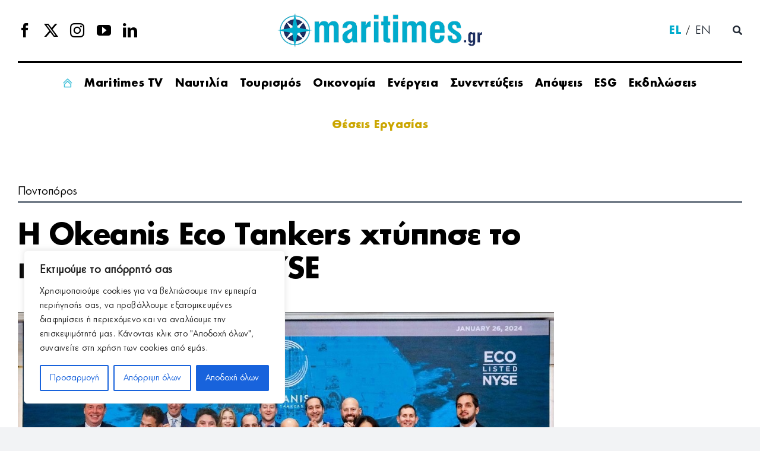

--- FILE ---
content_type: text/html; charset=UTF-8
request_url: https://maritimes.gr/i-okeanis-eco-tankers-chtypise-to-kabanaki-tou-nyse/
body_size: 38513
content:
<!DOCTYPE html>
<html class="avada-html-layout-wide avada-html-header-position-top avada-is-100-percent-template" lang="el-GR" prefix="og: http://ogp.me/ns# fb: http://ogp.me/ns/fb#">
<head>
<meta http-equiv="X-UA-Compatible" content="IE=edge" />
<meta http-equiv="Content-Type" content="text/html; charset=utf-8"/>
<meta name="viewport" content="width=device-width, initial-scale=1" />
<meta name='robots' content='index, follow, max-image-preview:large, max-snippet:-1, max-video-preview:-1' />
<style>img:is([sizes="auto" i], [sizes^="auto," i]) { contain-intrinsic-size: 3000px 1500px }</style>
<link rel="alternate" hreflang="el" href="https://maritimes.gr/i-okeanis-eco-tankers-chtypise-to-kabanaki-tou-nyse/" />
<link rel="alternate" hreflang="x-default" href="https://maritimes.gr/i-okeanis-eco-tankers-chtypise-to-kabanaki-tou-nyse/" />
<!-- This site is optimized with the Yoast SEO plugin v26.3 - https://yoast.com/wordpress/plugins/seo/ -->
<title>Η Okeanis Eco Tankers χτύπησε το καμπανάκι του NYSE - Maritimes</title>
<link rel="canonical" href="https://maritimes.gr/i-okeanis-eco-tankers-chtypise-to-kabanaki-tou-nyse/" />
<meta property="og:locale" content="el_GR" />
<meta property="og:type" content="article" />
<meta property="og:title" content="Η Okeanis Eco Tankers χτύπησε το καμπανάκι του NYSE - Maritimes" />
<meta property="og:description" content="Το καμπανάκι για την έναρξη της συνεδρίασης του Χρηματιστηρίου της Νέας Υόρκης χτύπησε λίγες ημέρες [...]" />
<meta property="og:url" content="https://maritimes.gr/i-okeanis-eco-tankers-chtypise-to-kabanaki-tou-nyse/" />
<meta property="og:site_name" content="Maritimes" />
<meta property="article:published_time" content="2024-01-29T14:58:42+00:00" />
<meta property="og:image" content="https://maritimes.gr/wp-content/uploads/2024/01/okeanis_ny_exchange_bell.jpg" />
<meta property="og:image:width" content="1179" />
<meta property="og:image:height" content="529" />
<meta property="og:image:type" content="image/jpeg" />
<meta name="author" content="maritimes" />
<meta name="twitter:card" content="summary_large_image" />
<meta name="twitter:label1" content="Written by" />
<meta name="twitter:data1" content="maritimes" />
<script type="application/ld+json" class="yoast-schema-graph">{"@context":"https://schema.org","@graph":[{"@type":"WebPage","@id":"https://maritimes.gr/i-okeanis-eco-tankers-chtypise-to-kabanaki-tou-nyse/","url":"https://maritimes.gr/i-okeanis-eco-tankers-chtypise-to-kabanaki-tou-nyse/","name":"Η Okeanis Eco Tankers χτύπησε το καμπανάκι του NYSE - Maritimes","isPartOf":{"@id":"https://maritimes.gr/#website"},"primaryImageOfPage":{"@id":"https://maritimes.gr/i-okeanis-eco-tankers-chtypise-to-kabanaki-tou-nyse/#primaryimage"},"image":{"@id":"https://maritimes.gr/i-okeanis-eco-tankers-chtypise-to-kabanaki-tou-nyse/#primaryimage"},"thumbnailUrl":"https://maritimes.gr/wp-content/uploads/2024/01/okeanis_ny_exchange_bell.jpg","datePublished":"2024-01-29T14:58:42+00:00","author":{"@id":"https://maritimes.gr/#/schema/person/7295cde1ca3b52f05bfbcccfd749ef9e"},"breadcrumb":{"@id":"https://maritimes.gr/i-okeanis-eco-tankers-chtypise-to-kabanaki-tou-nyse/#breadcrumb"},"inLanguage":"el-GR","potentialAction":[{"@type":"ReadAction","target":["https://maritimes.gr/i-okeanis-eco-tankers-chtypise-to-kabanaki-tou-nyse/"]}]},{"@type":"ImageObject","inLanguage":"el-GR","@id":"https://maritimes.gr/i-okeanis-eco-tankers-chtypise-to-kabanaki-tou-nyse/#primaryimage","url":"https://maritimes.gr/wp-content/uploads/2024/01/okeanis_ny_exchange_bell.jpg","contentUrl":"https://maritimes.gr/wp-content/uploads/2024/01/okeanis_ny_exchange_bell.jpg","width":1179,"height":529},{"@type":"BreadcrumbList","@id":"https://maritimes.gr/i-okeanis-eco-tankers-chtypise-to-kabanaki-tou-nyse/#breadcrumb","itemListElement":[{"@type":"ListItem","position":1,"name":"Αρχική","item":"https://maritimes.gr/"},{"@type":"ListItem","position":2,"name":"Η Okeanis Eco Tankers χτύπησε το καμπανάκι του NYSE"}]},{"@type":"WebSite","@id":"https://maritimes.gr/#website","url":"https://maritimes.gr/","name":"Maritimes","description":"","potentialAction":[{"@type":"SearchAction","target":{"@type":"EntryPoint","urlTemplate":"https://maritimes.gr/?s={search_term_string}"},"query-input":{"@type":"PropertyValueSpecification","valueRequired":true,"valueName":"search_term_string"}}],"inLanguage":"el-GR"},{"@type":"Person","@id":"https://maritimes.gr/#/schema/person/7295cde1ca3b52f05bfbcccfd749ef9e","name":"maritimes","url":"https://maritimes.gr/author/maritimes/"}]}</script>
<!-- / Yoast SEO plugin. -->
<link rel='dns-prefetch' href='//www.google.com' />
<link rel='dns-prefetch' href='//code.jquery.com' />
<link rel="alternate" type="application/rss+xml" title="Maritimes &raquo; Feed" href="https://maritimes.gr/feed/" />
<link rel="alternate" type="text/calendar" title="Maritimes &raquo; iCal Feed" href="https://maritimes.gr/events/?ical=1" />
<meta name="description" content="Το καμπανάκι για την έναρξη της συνεδρίασης του Χρηματιστηρίου της Νέας Υόρκης χτύπησε λίγες ημέρες πριν (26/01) ο επικεφαλής της ναυτιλιακής εταιρείας Okeanis Eco Tankers (OET), Γιάννης Αλαφούζος.
Υπενθυμίζεται ότι η OET εισήχθη στο χρηματιστήριο της Νέας Υόρκης – NYSE τον περασμένο Δεκέμβριο, εμφανίζοντας τα καλύτερα αποτελέσματα σε σχέση με οποιαδήποτε άλλη εισηγμένη εταιρεία με tankers"/>
<meta property="og:locale" content="el_GR"/>
<meta property="og:type" content="article"/>
<meta property="og:site_name" content="Maritimes"/>
<meta property="og:title" content="Η Okeanis Eco Tankers χτύπησε το καμπανάκι του NYSE - Maritimes"/>
<meta property="og:description" content="Το καμπανάκι για την έναρξη της συνεδρίασης του Χρηματιστηρίου της Νέας Υόρκης χτύπησε λίγες ημέρες πριν (26/01) ο επικεφαλής της ναυτιλιακής εταιρείας Okeanis Eco Tankers (OET), Γιάννης Αλαφούζος.
Υπενθυμίζεται ότι η OET εισήχθη στο χρηματιστήριο της Νέας Υόρκης – NYSE τον περασμένο Δεκέμβριο, εμφανίζοντας τα καλύτερα αποτελέσματα σε σχέση με οποιαδήποτε άλλη εισηγμένη εταιρεία με tankers"/>
<meta property="og:url" content="https://maritimes.gr/i-okeanis-eco-tankers-chtypise-to-kabanaki-tou-nyse/"/>
<meta property="article:published_time" content="2024-01-29T14:58:42+02:00"/>
<meta name="author" content="maritimes"/>
<meta property="og:image" content="https://maritimes.gr/wp-content/uploads/2024/01/okeanis_ny_exchange_bell.jpg"/>
<meta property="og:image:width" content="1179"/>
<meta property="og:image:height" content="529"/>
<meta property="og:image:type" content="image/jpeg"/>
<script type="text/javascript">
/* <![CDATA[ */
window._wpemojiSettings = {"baseUrl":"https:\/\/s.w.org\/images\/core\/emoji\/16.0.1\/72x72\/","ext":".png","svgUrl":"https:\/\/s.w.org\/images\/core\/emoji\/16.0.1\/svg\/","svgExt":".svg","source":{"concatemoji":"https:\/\/maritimes.gr\/wp-includes\/js\/wp-emoji-release.min.js?ver=6.8.3"}};
/*! This file is auto-generated */
!function(s,n){var o,i,e;function c(e){try{var t={supportTests:e,timestamp:(new Date).valueOf()};sessionStorage.setItem(o,JSON.stringify(t))}catch(e){}}function p(e,t,n){e.clearRect(0,0,e.canvas.width,e.canvas.height),e.fillText(t,0,0);var t=new Uint32Array(e.getImageData(0,0,e.canvas.width,e.canvas.height).data),a=(e.clearRect(0,0,e.canvas.width,e.canvas.height),e.fillText(n,0,0),new Uint32Array(e.getImageData(0,0,e.canvas.width,e.canvas.height).data));return t.every(function(e,t){return e===a[t]})}function u(e,t){e.clearRect(0,0,e.canvas.width,e.canvas.height),e.fillText(t,0,0);for(var n=e.getImageData(16,16,1,1),a=0;a<n.data.length;a++)if(0!==n.data[a])return!1;return!0}function f(e,t,n,a){switch(t){case"flag":return n(e,"\ud83c\udff3\ufe0f\u200d\u26a7\ufe0f","\ud83c\udff3\ufe0f\u200b\u26a7\ufe0f")?!1:!n(e,"\ud83c\udde8\ud83c\uddf6","\ud83c\udde8\u200b\ud83c\uddf6")&&!n(e,"\ud83c\udff4\udb40\udc67\udb40\udc62\udb40\udc65\udb40\udc6e\udb40\udc67\udb40\udc7f","\ud83c\udff4\u200b\udb40\udc67\u200b\udb40\udc62\u200b\udb40\udc65\u200b\udb40\udc6e\u200b\udb40\udc67\u200b\udb40\udc7f");case"emoji":return!a(e,"\ud83e\udedf")}return!1}function g(e,t,n,a){var r="undefined"!=typeof WorkerGlobalScope&&self instanceof WorkerGlobalScope?new OffscreenCanvas(300,150):s.createElement("canvas"),o=r.getContext("2d",{willReadFrequently:!0}),i=(o.textBaseline="top",o.font="600 32px Arial",{});return e.forEach(function(e){i[e]=t(o,e,n,a)}),i}function t(e){var t=s.createElement("script");t.src=e,t.defer=!0,s.head.appendChild(t)}"undefined"!=typeof Promise&&(o="wpEmojiSettingsSupports",i=["flag","emoji"],n.supports={everything:!0,everythingExceptFlag:!0},e=new Promise(function(e){s.addEventListener("DOMContentLoaded",e,{once:!0})}),new Promise(function(t){var n=function(){try{var e=JSON.parse(sessionStorage.getItem(o));if("object"==typeof e&&"number"==typeof e.timestamp&&(new Date).valueOf()<e.timestamp+604800&&"object"==typeof e.supportTests)return e.supportTests}catch(e){}return null}();if(!n){if("undefined"!=typeof Worker&&"undefined"!=typeof OffscreenCanvas&&"undefined"!=typeof URL&&URL.createObjectURL&&"undefined"!=typeof Blob)try{var e="postMessage("+g.toString()+"("+[JSON.stringify(i),f.toString(),p.toString(),u.toString()].join(",")+"));",a=new Blob([e],{type:"text/javascript"}),r=new Worker(URL.createObjectURL(a),{name:"wpTestEmojiSupports"});return void(r.onmessage=function(e){c(n=e.data),r.terminate(),t(n)})}catch(e){}c(n=g(i,f,p,u))}t(n)}).then(function(e){for(var t in e)n.supports[t]=e[t],n.supports.everything=n.supports.everything&&n.supports[t],"flag"!==t&&(n.supports.everythingExceptFlag=n.supports.everythingExceptFlag&&n.supports[t]);n.supports.everythingExceptFlag=n.supports.everythingExceptFlag&&!n.supports.flag,n.DOMReady=!1,n.readyCallback=function(){n.DOMReady=!0}}).then(function(){return e}).then(function(){var e;n.supports.everything||(n.readyCallback(),(e=n.source||{}).concatemoji?t(e.concatemoji):e.wpemoji&&e.twemoji&&(t(e.twemoji),t(e.wpemoji)))}))}((window,document),window._wpemojiSettings);
/* ]]> */
</script>
<style id='wp-emoji-styles-inline-css' type='text/css'>
img.wp-smiley, img.emoji {
display: inline !important;
border: none !important;
box-shadow: none !important;
height: 1em !important;
width: 1em !important;
margin: 0 0.07em !important;
vertical-align: -0.1em !important;
background: none !important;
padding: 0 !important;
}
</style>
<!-- <link rel='stylesheet' id='wp-block-library-css' href='https://maritimes.gr/wp-includes/css/dist/block-library/style.min.css?ver=6.8.3' type='text/css' media='all' /> -->
<link rel="stylesheet" type="text/css" href="//maritimes.gr/wp-content/cache/wpfc-minified/2dcqk08q/4o93o.css" media="all"/>
<style id='wp-block-library-theme-inline-css' type='text/css'>
.wp-block-audio :where(figcaption){color:#555;font-size:13px;text-align:center}.is-dark-theme .wp-block-audio :where(figcaption){color:#ffffffa6}.wp-block-audio{margin:0 0 1em}.wp-block-code{border:1px solid #ccc;border-radius:4px;font-family:Menlo,Consolas,monaco,monospace;padding:.8em 1em}.wp-block-embed :where(figcaption){color:#555;font-size:13px;text-align:center}.is-dark-theme .wp-block-embed :where(figcaption){color:#ffffffa6}.wp-block-embed{margin:0 0 1em}.blocks-gallery-caption{color:#555;font-size:13px;text-align:center}.is-dark-theme .blocks-gallery-caption{color:#ffffffa6}:root :where(.wp-block-image figcaption){color:#555;font-size:13px;text-align:center}.is-dark-theme :root :where(.wp-block-image figcaption){color:#ffffffa6}.wp-block-image{margin:0 0 1em}.wp-block-pullquote{border-bottom:4px solid;border-top:4px solid;color:currentColor;margin-bottom:1.75em}.wp-block-pullquote cite,.wp-block-pullquote footer,.wp-block-pullquote__citation{color:currentColor;font-size:.8125em;font-style:normal;text-transform:uppercase}.wp-block-quote{border-left:.25em solid;margin:0 0 1.75em;padding-left:1em}.wp-block-quote cite,.wp-block-quote footer{color:currentColor;font-size:.8125em;font-style:normal;position:relative}.wp-block-quote:where(.has-text-align-right){border-left:none;border-right:.25em solid;padding-left:0;padding-right:1em}.wp-block-quote:where(.has-text-align-center){border:none;padding-left:0}.wp-block-quote.is-large,.wp-block-quote.is-style-large,.wp-block-quote:where(.is-style-plain){border:none}.wp-block-search .wp-block-search__label{font-weight:700}.wp-block-search__button{border:1px solid #ccc;padding:.375em .625em}:where(.wp-block-group.has-background){padding:1.25em 2.375em}.wp-block-separator.has-css-opacity{opacity:.4}.wp-block-separator{border:none;border-bottom:2px solid;margin-left:auto;margin-right:auto}.wp-block-separator.has-alpha-channel-opacity{opacity:1}.wp-block-separator:not(.is-style-wide):not(.is-style-dots){width:100px}.wp-block-separator.has-background:not(.is-style-dots){border-bottom:none;height:1px}.wp-block-separator.has-background:not(.is-style-wide):not(.is-style-dots){height:2px}.wp-block-table{margin:0 0 1em}.wp-block-table td,.wp-block-table th{word-break:normal}.wp-block-table :where(figcaption){color:#555;font-size:13px;text-align:center}.is-dark-theme .wp-block-table :where(figcaption){color:#ffffffa6}.wp-block-video :where(figcaption){color:#555;font-size:13px;text-align:center}.is-dark-theme .wp-block-video :where(figcaption){color:#ffffffa6}.wp-block-video{margin:0 0 1em}:root :where(.wp-block-template-part.has-background){margin-bottom:0;margin-top:0;padding:1.25em 2.375em}
</style>
<style id='classic-theme-styles-inline-css' type='text/css'>
/*! This file is auto-generated */
.wp-block-button__link{color:#fff;background-color:#32373c;border-radius:9999px;box-shadow:none;text-decoration:none;padding:calc(.667em + 2px) calc(1.333em + 2px);font-size:1.125em}.wp-block-file__button{background:#32373c;color:#fff;text-decoration:none}
</style>
<style id='global-styles-inline-css' type='text/css'>
:root{--wp--preset--aspect-ratio--square: 1;--wp--preset--aspect-ratio--4-3: 4/3;--wp--preset--aspect-ratio--3-4: 3/4;--wp--preset--aspect-ratio--3-2: 3/2;--wp--preset--aspect-ratio--2-3: 2/3;--wp--preset--aspect-ratio--16-9: 16/9;--wp--preset--aspect-ratio--9-16: 9/16;--wp--preset--color--black: #000000;--wp--preset--color--cyan-bluish-gray: #abb8c3;--wp--preset--color--white: #ffffff;--wp--preset--color--pale-pink: #f78da7;--wp--preset--color--vivid-red: #cf2e2e;--wp--preset--color--luminous-vivid-orange: #ff6900;--wp--preset--color--luminous-vivid-amber: #fcb900;--wp--preset--color--light-green-cyan: #7bdcb5;--wp--preset--color--vivid-green-cyan: #00d084;--wp--preset--color--pale-cyan-blue: #8ed1fc;--wp--preset--color--vivid-cyan-blue: #0693e3;--wp--preset--color--vivid-purple: #9b51e0;--wp--preset--color--awb-color-1: #ffffff;--wp--preset--color--awb-color-2: #f9f9fb;--wp--preset--color--awb-color-3: #f2f3f5;--wp--preset--color--awb-color-4: #cba600;--wp--preset--color--awb-color-5: #198fd9;--wp--preset--color--awb-color-6: #434549;--wp--preset--color--awb-color-7: #212326;--wp--preset--color--awb-color-8: #000000;--wp--preset--gradient--vivid-cyan-blue-to-vivid-purple: linear-gradient(135deg,rgba(6,147,227,1) 0%,rgb(155,81,224) 100%);--wp--preset--gradient--light-green-cyan-to-vivid-green-cyan: linear-gradient(135deg,rgb(122,220,180) 0%,rgb(0,208,130) 100%);--wp--preset--gradient--luminous-vivid-amber-to-luminous-vivid-orange: linear-gradient(135deg,rgba(252,185,0,1) 0%,rgba(255,105,0,1) 100%);--wp--preset--gradient--luminous-vivid-orange-to-vivid-red: linear-gradient(135deg,rgba(255,105,0,1) 0%,rgb(207,46,46) 100%);--wp--preset--gradient--very-light-gray-to-cyan-bluish-gray: linear-gradient(135deg,rgb(238,238,238) 0%,rgb(169,184,195) 100%);--wp--preset--gradient--cool-to-warm-spectrum: linear-gradient(135deg,rgb(74,234,220) 0%,rgb(151,120,209) 20%,rgb(207,42,186) 40%,rgb(238,44,130) 60%,rgb(251,105,98) 80%,rgb(254,248,76) 100%);--wp--preset--gradient--blush-light-purple: linear-gradient(135deg,rgb(255,206,236) 0%,rgb(152,150,240) 100%);--wp--preset--gradient--blush-bordeaux: linear-gradient(135deg,rgb(254,205,165) 0%,rgb(254,45,45) 50%,rgb(107,0,62) 100%);--wp--preset--gradient--luminous-dusk: linear-gradient(135deg,rgb(255,203,112) 0%,rgb(199,81,192) 50%,rgb(65,88,208) 100%);--wp--preset--gradient--pale-ocean: linear-gradient(135deg,rgb(255,245,203) 0%,rgb(182,227,212) 50%,rgb(51,167,181) 100%);--wp--preset--gradient--electric-grass: linear-gradient(135deg,rgb(202,248,128) 0%,rgb(113,206,126) 100%);--wp--preset--gradient--midnight: linear-gradient(135deg,rgb(2,3,129) 0%,rgb(40,116,252) 100%);--wp--preset--font-size--small: 12px;--wp--preset--font-size--medium: 20px;--wp--preset--font-size--large: 24px;--wp--preset--font-size--x-large: 42px;--wp--preset--font-size--normal: 16px;--wp--preset--font-size--xlarge: 32px;--wp--preset--font-size--huge: 48px;--wp--preset--spacing--20: 0.44rem;--wp--preset--spacing--30: 0.67rem;--wp--preset--spacing--40: 1rem;--wp--preset--spacing--50: 1.5rem;--wp--preset--spacing--60: 2.25rem;--wp--preset--spacing--70: 3.38rem;--wp--preset--spacing--80: 5.06rem;--wp--preset--shadow--natural: 6px 6px 9px rgba(0, 0, 0, 0.2);--wp--preset--shadow--deep: 12px 12px 50px rgba(0, 0, 0, 0.4);--wp--preset--shadow--sharp: 6px 6px 0px rgba(0, 0, 0, 0.2);--wp--preset--shadow--outlined: 6px 6px 0px -3px rgba(255, 255, 255, 1), 6px 6px rgba(0, 0, 0, 1);--wp--preset--shadow--crisp: 6px 6px 0px rgba(0, 0, 0, 1);}:where(.is-layout-flex){gap: 0.5em;}:where(.is-layout-grid){gap: 0.5em;}body .is-layout-flex{display: flex;}.is-layout-flex{flex-wrap: wrap;align-items: center;}.is-layout-flex > :is(*, div){margin: 0;}body .is-layout-grid{display: grid;}.is-layout-grid > :is(*, div){margin: 0;}:where(.wp-block-columns.is-layout-flex){gap: 2em;}:where(.wp-block-columns.is-layout-grid){gap: 2em;}:where(.wp-block-post-template.is-layout-flex){gap: 1.25em;}:where(.wp-block-post-template.is-layout-grid){gap: 1.25em;}.has-black-color{color: var(--wp--preset--color--black) !important;}.has-cyan-bluish-gray-color{color: var(--wp--preset--color--cyan-bluish-gray) !important;}.has-white-color{color: var(--wp--preset--color--white) !important;}.has-pale-pink-color{color: var(--wp--preset--color--pale-pink) !important;}.has-vivid-red-color{color: var(--wp--preset--color--vivid-red) !important;}.has-luminous-vivid-orange-color{color: var(--wp--preset--color--luminous-vivid-orange) !important;}.has-luminous-vivid-amber-color{color: var(--wp--preset--color--luminous-vivid-amber) !important;}.has-light-green-cyan-color{color: var(--wp--preset--color--light-green-cyan) !important;}.has-vivid-green-cyan-color{color: var(--wp--preset--color--vivid-green-cyan) !important;}.has-pale-cyan-blue-color{color: var(--wp--preset--color--pale-cyan-blue) !important;}.has-vivid-cyan-blue-color{color: var(--wp--preset--color--vivid-cyan-blue) !important;}.has-vivid-purple-color{color: var(--wp--preset--color--vivid-purple) !important;}.has-black-background-color{background-color: var(--wp--preset--color--black) !important;}.has-cyan-bluish-gray-background-color{background-color: var(--wp--preset--color--cyan-bluish-gray) !important;}.has-white-background-color{background-color: var(--wp--preset--color--white) !important;}.has-pale-pink-background-color{background-color: var(--wp--preset--color--pale-pink) !important;}.has-vivid-red-background-color{background-color: var(--wp--preset--color--vivid-red) !important;}.has-luminous-vivid-orange-background-color{background-color: var(--wp--preset--color--luminous-vivid-orange) !important;}.has-luminous-vivid-amber-background-color{background-color: var(--wp--preset--color--luminous-vivid-amber) !important;}.has-light-green-cyan-background-color{background-color: var(--wp--preset--color--light-green-cyan) !important;}.has-vivid-green-cyan-background-color{background-color: var(--wp--preset--color--vivid-green-cyan) !important;}.has-pale-cyan-blue-background-color{background-color: var(--wp--preset--color--pale-cyan-blue) !important;}.has-vivid-cyan-blue-background-color{background-color: var(--wp--preset--color--vivid-cyan-blue) !important;}.has-vivid-purple-background-color{background-color: var(--wp--preset--color--vivid-purple) !important;}.has-black-border-color{border-color: var(--wp--preset--color--black) !important;}.has-cyan-bluish-gray-border-color{border-color: var(--wp--preset--color--cyan-bluish-gray) !important;}.has-white-border-color{border-color: var(--wp--preset--color--white) !important;}.has-pale-pink-border-color{border-color: var(--wp--preset--color--pale-pink) !important;}.has-vivid-red-border-color{border-color: var(--wp--preset--color--vivid-red) !important;}.has-luminous-vivid-orange-border-color{border-color: var(--wp--preset--color--luminous-vivid-orange) !important;}.has-luminous-vivid-amber-border-color{border-color: var(--wp--preset--color--luminous-vivid-amber) !important;}.has-light-green-cyan-border-color{border-color: var(--wp--preset--color--light-green-cyan) !important;}.has-vivid-green-cyan-border-color{border-color: var(--wp--preset--color--vivid-green-cyan) !important;}.has-pale-cyan-blue-border-color{border-color: var(--wp--preset--color--pale-cyan-blue) !important;}.has-vivid-cyan-blue-border-color{border-color: var(--wp--preset--color--vivid-cyan-blue) !important;}.has-vivid-purple-border-color{border-color: var(--wp--preset--color--vivid-purple) !important;}.has-vivid-cyan-blue-to-vivid-purple-gradient-background{background: var(--wp--preset--gradient--vivid-cyan-blue-to-vivid-purple) !important;}.has-light-green-cyan-to-vivid-green-cyan-gradient-background{background: var(--wp--preset--gradient--light-green-cyan-to-vivid-green-cyan) !important;}.has-luminous-vivid-amber-to-luminous-vivid-orange-gradient-background{background: var(--wp--preset--gradient--luminous-vivid-amber-to-luminous-vivid-orange) !important;}.has-luminous-vivid-orange-to-vivid-red-gradient-background{background: var(--wp--preset--gradient--luminous-vivid-orange-to-vivid-red) !important;}.has-very-light-gray-to-cyan-bluish-gray-gradient-background{background: var(--wp--preset--gradient--very-light-gray-to-cyan-bluish-gray) !important;}.has-cool-to-warm-spectrum-gradient-background{background: var(--wp--preset--gradient--cool-to-warm-spectrum) !important;}.has-blush-light-purple-gradient-background{background: var(--wp--preset--gradient--blush-light-purple) !important;}.has-blush-bordeaux-gradient-background{background: var(--wp--preset--gradient--blush-bordeaux) !important;}.has-luminous-dusk-gradient-background{background: var(--wp--preset--gradient--luminous-dusk) !important;}.has-pale-ocean-gradient-background{background: var(--wp--preset--gradient--pale-ocean) !important;}.has-electric-grass-gradient-background{background: var(--wp--preset--gradient--electric-grass) !important;}.has-midnight-gradient-background{background: var(--wp--preset--gradient--midnight) !important;}.has-small-font-size{font-size: var(--wp--preset--font-size--small) !important;}.has-medium-font-size{font-size: var(--wp--preset--font-size--medium) !important;}.has-large-font-size{font-size: var(--wp--preset--font-size--large) !important;}.has-x-large-font-size{font-size: var(--wp--preset--font-size--x-large) !important;}
:where(.wp-block-post-template.is-layout-flex){gap: 1.25em;}:where(.wp-block-post-template.is-layout-grid){gap: 1.25em;}
:where(.wp-block-columns.is-layout-flex){gap: 2em;}:where(.wp-block-columns.is-layout-grid){gap: 2em;}
:root :where(.wp-block-pullquote){font-size: 1.5em;line-height: 1.6;}
</style>
<!-- <link rel='stylesheet' id='wp-job-manager-job-listings-css' href='https://maritimes.gr/wp-content/plugins/wp-job-manager/assets/dist/css/job-listings.css?ver=598383a28ac5f9f156e4' type='text/css' media='all' /> -->
<!-- <link rel='stylesheet' id='wpml-menu-item-0-css' href='https://maritimes.gr/wp-content/plugins/sitepress-multilingual-cms/templates/language-switchers/menu-item/style.min.css?ver=1' type='text/css' media='all' /> -->
<!-- <link rel='stylesheet' id='job-alerts-frontend-css' href='https://maritimes.gr/wp-content/plugins/wp-job-manager-alerts/assets/dist/css/frontend.css?ver=3.1.0' type='text/css' media='all' /> -->
<!-- <link rel='stylesheet' id='job-alerts-frontend-default-css' href='https://maritimes.gr/wp-content/plugins/wp-job-manager-alerts/assets/dist/css/frontend.default.css?ver=3.1.0' type='text/css' media='all' /> -->
<link rel="stylesheet" type="text/css" href="//maritimes.gr/wp-content/cache/wpfc-minified/1t0e0v0/4o93o.css" media="all"/>
<link rel='stylesheet' id='jquery-ui-css' href='//code.jquery.com/ui/1.13.3/themes/smoothness/jquery-ui.min.css?ver=1.13.3' type='text/css' media='all' />
<!-- <link rel='stylesheet' id='jm-application-deadline-css' href='https://maritimes.gr/wp-content/plugins/wp-job-manager-application-deadline/assets/dist/css/frontend.css?ver=1.2.8' type='text/css' media='' /> -->
<!-- <link rel='stylesheet' id='dashicons-css' href='https://maritimes.gr/wp-includes/css/dashicons.min.css?ver=6.8.3' type='text/css' media='all' /> -->
<!-- <link rel='stylesheet' id='wp-job-manager-applications-frontend-css' href='https://maritimes.gr/wp-content/plugins/wp-job-manager-applications/assets/dist/css/frontend.css?ver=3.1.0' type='text/css' media='all' /> -->
<!-- <link rel='stylesheet' id='embeddable-job-widget-frontend-css' href='https://maritimes.gr/wp-content/plugins/wp-job-manager-embeddable-job-widget/assets/dist/css/frontend.css?ver=6.8.3' type='text/css' media='all' /> -->
<!-- <link rel='stylesheet' id='wp-job-manager-tags-frontend-css' href='https://maritimes.gr/wp-content/plugins/wp-job-manager-tags/assets/dist/css/frontend.css?ver=1.4.5' type='text/css' media='all' /> -->
<!-- <link rel='stylesheet' id='child-style-css' href='https://maritimes.gr/wp-content/themes/Avada-Child-Theme/style.css?ver=6.8.3' type='text/css' media='all' /> -->
<!-- <link rel='stylesheet' id='fusion-dynamic-css-css' href='https://maritimes.gr/wp-content/uploads/fusion-styles/647741e97d2a6f5a4abf98dfa973d598.min.css?ver=3.13.3' type='text/css' media='all' /> -->
<link rel="stylesheet" type="text/css" href="//maritimes.gr/wp-content/cache/wpfc-minified/7xyl3hkm/4o93o.css" media="all"/>
<script type="text/javascript" id="wpml-cookie-js-extra">
/* <![CDATA[ */
var wpml_cookies = {"wp-wpml_current_language":{"value":"el","expires":1,"path":"\/"}};
var wpml_cookies = {"wp-wpml_current_language":{"value":"el","expires":1,"path":"\/"}};
/* ]]> */
</script>
<script src='//maritimes.gr/wp-content/cache/wpfc-minified/qjptifat/4o93o.js' type="text/javascript"></script>
<!-- <script type="text/javascript" src="https://maritimes.gr/wp-content/plugins/sitepress-multilingual-cms/res/js/cookies/language-cookie.js?ver=484900" id="wpml-cookie-js" defer="defer" data-wp-strategy="defer"></script> -->
<script type="text/javascript" id="cookie-law-info-js-extra">
/* <![CDATA[ */
var _ckyConfig = {"_ipData":[],"_assetsURL":"https:\/\/maritimes.gr\/wp-content\/plugins\/cookie-law-info\/lite\/frontend\/images\/","_publicURL":"https:\/\/maritimes.gr","_expiry":"365","_categories":[{"name":"\u0391\u03c0\u03b1\u03c1\u03b1\u03af\u03c4\u03b7\u03c4\u03b1","slug":"necessary","isNecessary":true,"ccpaDoNotSell":true,"cookies":[],"active":true,"defaultConsent":{"gdpr":true,"ccpa":true}},{"name":"\u039b\u03b5\u03b9\u03c4\u03bf\u03c5\u03c1\u03b3\u03b9\u03ba\u03ac","slug":"functional","isNecessary":false,"ccpaDoNotSell":true,"cookies":[],"active":true,"defaultConsent":{"gdpr":false,"ccpa":false}},{"name":"Analytics","slug":"analytics","isNecessary":false,"ccpaDoNotSell":true,"cookies":[],"active":true,"defaultConsent":{"gdpr":false,"ccpa":false}},{"name":"\u0391\u03c0\u03cc\u03b4\u03bf\u03c3\u03b7\u03c2","slug":"performance","isNecessary":false,"ccpaDoNotSell":true,"cookies":[],"active":true,"defaultConsent":{"gdpr":false,"ccpa":false}},{"name":"\u0394\u03b9\u03b1\u03c6\u03ae\u03bc\u03b9\u03c3\u03b7\u03c2","slug":"advertisement","isNecessary":false,"ccpaDoNotSell":true,"cookies":[],"active":true,"defaultConsent":{"gdpr":false,"ccpa":false}}],"_activeLaw":"gdpr","_rootDomain":"","_block":"1","_showBanner":"1","_bannerConfig":{"settings":{"type":"box","preferenceCenterType":"popup","position":"bottom-left","applicableLaw":"gdpr"},"behaviours":{"reloadBannerOnAccept":false,"loadAnalyticsByDefault":false,"animations":{"onLoad":"animate","onHide":"sticky"}},"config":{"revisitConsent":{"status":true,"tag":"revisit-consent","position":"bottom-left","meta":{"url":"#"},"styles":{"background-color":"#0056A7"},"elements":{"title":{"type":"text","tag":"revisit-consent-title","status":true,"styles":{"color":"#0056a7"}}}},"preferenceCenter":{"toggle":{"status":true,"tag":"detail-category-toggle","type":"toggle","states":{"active":{"styles":{"background-color":"#1863DC"}},"inactive":{"styles":{"background-color":"#D0D5D2"}}}}},"categoryPreview":{"status":false,"toggle":{"status":true,"tag":"detail-category-preview-toggle","type":"toggle","states":{"active":{"styles":{"background-color":"#1863DC"}},"inactive":{"styles":{"background-color":"#D0D5D2"}}}}},"videoPlaceholder":{"status":true,"styles":{"background-color":"#000000","border-color":"#000000","color":"#ffffff"}},"readMore":{"status":false,"tag":"readmore-button","type":"link","meta":{"noFollow":true,"newTab":true},"styles":{"color":"#1863DC","background-color":"transparent","border-color":"transparent"}},"showMore":{"status":true,"tag":"show-desc-button","type":"button","styles":{"color":"#1863DC"}},"showLess":{"status":true,"tag":"hide-desc-button","type":"button","styles":{"color":"#1863DC"}},"alwaysActive":{"status":true,"tag":"always-active","styles":{"color":"#008000"}},"manualLinks":{"status":true,"tag":"manual-links","type":"link","styles":{"color":"#1863DC"}},"auditTable":{"status":true},"optOption":{"status":true,"toggle":{"status":true,"tag":"optout-option-toggle","type":"toggle","states":{"active":{"styles":{"background-color":"#1863dc"}},"inactive":{"styles":{"background-color":"#FFFFFF"}}}}}}},"_version":"3.3.6","_logConsent":"1","_tags":[{"tag":"accept-button","styles":{"color":"#FFFFFF","background-color":"#1863DC","border-color":"#1863DC"}},{"tag":"reject-button","styles":{"color":"#1863DC","background-color":"transparent","border-color":"#1863DC"}},{"tag":"settings-button","styles":{"color":"#1863DC","background-color":"transparent","border-color":"#1863DC"}},{"tag":"readmore-button","styles":{"color":"#1863DC","background-color":"transparent","border-color":"transparent"}},{"tag":"donotsell-button","styles":{"color":"#1863DC","background-color":"transparent","border-color":"transparent"}},{"tag":"show-desc-button","styles":{"color":"#1863DC"}},{"tag":"hide-desc-button","styles":{"color":"#1863DC"}},{"tag":"cky-always-active","styles":[]},{"tag":"cky-link","styles":[]},{"tag":"accept-button","styles":{"color":"#FFFFFF","background-color":"#1863DC","border-color":"#1863DC"}},{"tag":"revisit-consent","styles":{"background-color":"#0056A7"}}],"_shortCodes":[{"key":"cky_readmore","content":"<a href=\"https:\/\/maritimes.gr\/oroi-chrisis\/\" class=\"cky-policy\" aria-label=\"\u038c\u03c1\u03bf\u03b9 \u03c7\u03c1\u03ae\u03c3\u03b7\u03c2\" target=\"_blank\" rel=\"noopener\" data-cky-tag=\"readmore-button\">\u038c\u03c1\u03bf\u03b9 \u03c7\u03c1\u03ae\u03c3\u03b7\u03c2<\/a>","tag":"readmore-button","status":false,"attributes":{"rel":"nofollow","target":"_blank"}},{"key":"cky_show_desc","content":"<button class=\"cky-show-desc-btn\" data-cky-tag=\"show-desc-button\" aria-label=\"\u03a0\u03b5\u03c1\u03b9\u03c3\u03c3\u03cc\u03c4\u03b5\u03c1\u03b1\">\u03a0\u03b5\u03c1\u03b9\u03c3\u03c3\u03cc\u03c4\u03b5\u03c1\u03b1<\/button>","tag":"show-desc-button","status":true,"attributes":[]},{"key":"cky_hide_desc","content":"<button class=\"cky-show-desc-btn\" data-cky-tag=\"hide-desc-button\" aria-label=\"\u039b\u03b9\u03b3\u03cc\u03c4\u03b5\u03c1\u03b1\">\u039b\u03b9\u03b3\u03cc\u03c4\u03b5\u03c1\u03b1<\/button>","tag":"hide-desc-button","status":true,"attributes":[]},{"key":"cky_optout_show_desc","content":"[cky_optout_show_desc]","tag":"optout-show-desc-button","status":true,"attributes":[]},{"key":"cky_optout_hide_desc","content":"[cky_optout_hide_desc]","tag":"optout-hide-desc-button","status":true,"attributes":[]},{"key":"cky_category_toggle_label","content":"[cky_{{status}}_category_label] [cky_preference_{{category_slug}}_title]","tag":"","status":true,"attributes":[]},{"key":"cky_enable_category_label","content":"Enable","tag":"","status":true,"attributes":[]},{"key":"cky_disable_category_label","content":"Disable","tag":"","status":true,"attributes":[]},{"key":"cky_video_placeholder","content":"<div class=\"video-placeholder-normal\" data-cky-tag=\"video-placeholder\" id=\"[UNIQUEID]\"><p class=\"video-placeholder-text-normal\" data-cky-tag=\"placeholder-title\">Please accept cookies to access this content<\/p><\/div>","tag":"","status":true,"attributes":[]},{"key":"cky_enable_optout_label","content":"Enable","tag":"","status":true,"attributes":[]},{"key":"cky_disable_optout_label","content":"Disable","tag":"","status":true,"attributes":[]},{"key":"cky_optout_toggle_label","content":"[cky_{{status}}_optout_label] [cky_optout_option_title]","tag":"","status":true,"attributes":[]},{"key":"cky_optout_option_title","content":"Do Not Sell or Share My Personal Information","tag":"","status":true,"attributes":[]},{"key":"cky_optout_close_label","content":"Close","tag":"","status":true,"attributes":[]},{"key":"cky_preference_close_label","content":"Close","tag":"","status":true,"attributes":[]}],"_rtl":"","_language":"el","_providersToBlock":[]};
var _ckyStyles = {"css":".cky-overlay{background: #000000; opacity: 0.4; position: fixed; top: 0; left: 0; width: 100%; height: 100%; z-index: 99999999;}.cky-hide{display: none;}.cky-btn-revisit-wrapper{display: flex; align-items: center; justify-content: center; background: #0056a7; width: 45px; height: 45px; border-radius: 50%; position: fixed; z-index: 999999; cursor: pointer;}.cky-revisit-bottom-left{bottom: 15px; left: 15px;}.cky-revisit-bottom-right{bottom: 15px; right: 15px;}.cky-btn-revisit-wrapper .cky-btn-revisit{display: flex; align-items: center; justify-content: center; background: none; border: none; cursor: pointer; position: relative; margin: 0; padding: 0;}.cky-btn-revisit-wrapper .cky-btn-revisit img{max-width: fit-content; margin: 0; height: 30px; width: 30px;}.cky-revisit-bottom-left:hover::before{content: attr(data-tooltip); position: absolute; background: #4e4b66; color: #ffffff; left: calc(100% + 7px); font-size: 12px; line-height: 16px; width: max-content; padding: 4px 8px; border-radius: 4px;}.cky-revisit-bottom-left:hover::after{position: absolute; content: \"\"; border: 5px solid transparent; left: calc(100% + 2px); border-left-width: 0; border-right-color: #4e4b66;}.cky-revisit-bottom-right:hover::before{content: attr(data-tooltip); position: absolute; background: #4e4b66; color: #ffffff; right: calc(100% + 7px); font-size: 12px; line-height: 16px; width: max-content; padding: 4px 8px; border-radius: 4px;}.cky-revisit-bottom-right:hover::after{position: absolute; content: \"\"; border: 5px solid transparent; right: calc(100% + 2px); border-right-width: 0; border-left-color: #4e4b66;}.cky-revisit-hide{display: none;}.cky-consent-container{position: fixed; width: 440px; box-sizing: border-box; z-index: 9999999; border-radius: 6px;}.cky-consent-container .cky-consent-bar{background: #ffffff; border: 1px solid; padding: 20px 26px; box-shadow: 0 -1px 10px 0 #acabab4d; border-radius: 6px;}.cky-box-bottom-left{bottom: 40px; left: 40px;}.cky-box-bottom-right{bottom: 40px; right: 40px;}.cky-box-top-left{top: 40px; left: 40px;}.cky-box-top-right{top: 40px; right: 40px;}.cky-custom-brand-logo-wrapper .cky-custom-brand-logo{width: 100px; height: auto; margin: 0 0 12px 0;}.cky-notice .cky-title{color: #212121; font-weight: 700; font-size: 18px; line-height: 24px; margin: 0 0 12px 0;}.cky-notice-des *,.cky-preference-content-wrapper *,.cky-accordion-header-des *,.cky-gpc-wrapper .cky-gpc-desc *{font-size: 14px;}.cky-notice-des{color: #212121; font-size: 14px; line-height: 24px; font-weight: 400;}.cky-notice-des img{height: 25px; width: 25px;}.cky-consent-bar .cky-notice-des p,.cky-gpc-wrapper .cky-gpc-desc p,.cky-preference-body-wrapper .cky-preference-content-wrapper p,.cky-accordion-header-wrapper .cky-accordion-header-des p,.cky-cookie-des-table li div:last-child p{color: inherit; margin-top: 0; overflow-wrap: break-word;}.cky-notice-des P:last-child,.cky-preference-content-wrapper p:last-child,.cky-cookie-des-table li div:last-child p:last-child,.cky-gpc-wrapper .cky-gpc-desc p:last-child{margin-bottom: 0;}.cky-notice-des a.cky-policy,.cky-notice-des button.cky-policy{font-size: 14px; color: #1863dc; white-space: nowrap; cursor: pointer; background: transparent; border: 1px solid; text-decoration: underline;}.cky-notice-des button.cky-policy{padding: 0;}.cky-notice-des a.cky-policy:focus-visible,.cky-notice-des button.cky-policy:focus-visible,.cky-preference-content-wrapper .cky-show-desc-btn:focus-visible,.cky-accordion-header .cky-accordion-btn:focus-visible,.cky-preference-header .cky-btn-close:focus-visible,.cky-switch input[type=\"checkbox\"]:focus-visible,.cky-footer-wrapper a:focus-visible,.cky-btn:focus-visible{outline: 2px solid #1863dc; outline-offset: 2px;}.cky-btn:focus:not(:focus-visible),.cky-accordion-header .cky-accordion-btn:focus:not(:focus-visible),.cky-preference-content-wrapper .cky-show-desc-btn:focus:not(:focus-visible),.cky-btn-revisit-wrapper .cky-btn-revisit:focus:not(:focus-visible),.cky-preference-header .cky-btn-close:focus:not(:focus-visible),.cky-consent-bar .cky-banner-btn-close:focus:not(:focus-visible){outline: 0;}button.cky-show-desc-btn:not(:hover):not(:active){color: #1863dc; background: transparent;}button.cky-accordion-btn:not(:hover):not(:active),button.cky-banner-btn-close:not(:hover):not(:active),button.cky-btn-revisit:not(:hover):not(:active),button.cky-btn-close:not(:hover):not(:active){background: transparent;}.cky-consent-bar button:hover,.cky-modal.cky-modal-open button:hover,.cky-consent-bar button:focus,.cky-modal.cky-modal-open button:focus{text-decoration: none;}.cky-notice-btn-wrapper{display: flex; justify-content: flex-start; align-items: center; flex-wrap: wrap; margin-top: 16px;}.cky-notice-btn-wrapper .cky-btn{text-shadow: none; box-shadow: none;}.cky-btn{flex: auto; max-width: 100%; font-size: 14px; font-family: inherit; line-height: 24px; padding: 8px; font-weight: 500; margin: 0 8px 0 0; border-radius: 2px; cursor: pointer; text-align: center; text-transform: none; min-height: 0;}.cky-btn:hover{opacity: 0.8;}.cky-btn-customize{color: #1863dc; background: transparent; border: 2px solid #1863dc;}.cky-btn-reject{color: #1863dc; background: transparent; border: 2px solid #1863dc;}.cky-btn-accept{background: #1863dc; color: #ffffff; border: 2px solid #1863dc;}.cky-btn:last-child{margin-right: 0;}@media (max-width: 576px){.cky-box-bottom-left{bottom: 0; left: 0;}.cky-box-bottom-right{bottom: 0; right: 0;}.cky-box-top-left{top: 0; left: 0;}.cky-box-top-right{top: 0; right: 0;}}@media (max-height: 480px){.cky-consent-container{max-height: 100vh;overflow-y: scroll}.cky-notice-des{max-height: unset !important;overflow-y: unset !important}.cky-preference-center{height: 100vh;overflow: auto !important}.cky-preference-center .cky-preference-body-wrapper{overflow: unset}}@media (max-width: 440px){.cky-box-bottom-left, .cky-box-bottom-right, .cky-box-top-left, .cky-box-top-right{width: 100%; max-width: 100%;}.cky-consent-container .cky-consent-bar{padding: 20px 0;}.cky-custom-brand-logo-wrapper, .cky-notice .cky-title, .cky-notice-des, .cky-notice-btn-wrapper{padding: 0 24px;}.cky-notice-des{max-height: 40vh; overflow-y: scroll;}.cky-notice-btn-wrapper{flex-direction: column; margin-top: 0;}.cky-btn{width: 100%; margin: 10px 0 0 0;}.cky-notice-btn-wrapper .cky-btn-customize{order: 2;}.cky-notice-btn-wrapper .cky-btn-reject{order: 3;}.cky-notice-btn-wrapper .cky-btn-accept{order: 1; margin-top: 16px;}}@media (max-width: 352px){.cky-notice .cky-title{font-size: 16px;}.cky-notice-des *{font-size: 12px;}.cky-notice-des, .cky-btn{font-size: 12px;}}.cky-modal.cky-modal-open{display: flex; visibility: visible; -webkit-transform: translate(-50%, -50%); -moz-transform: translate(-50%, -50%); -ms-transform: translate(-50%, -50%); -o-transform: translate(-50%, -50%); transform: translate(-50%, -50%); top: 50%; left: 50%; transition: all 1s ease;}.cky-modal{box-shadow: 0 32px 68px rgba(0, 0, 0, 0.3); margin: 0 auto; position: fixed; max-width: 100%; background: #ffffff; top: 50%; box-sizing: border-box; border-radius: 6px; z-index: 999999999; color: #212121; -webkit-transform: translate(-50%, 100%); -moz-transform: translate(-50%, 100%); -ms-transform: translate(-50%, 100%); -o-transform: translate(-50%, 100%); transform: translate(-50%, 100%); visibility: hidden; transition: all 0s ease;}.cky-preference-center{max-height: 79vh; overflow: hidden; width: 845px; overflow: hidden; flex: 1 1 0; display: flex; flex-direction: column; border-radius: 6px;}.cky-preference-header{display: flex; align-items: center; justify-content: space-between; padding: 22px 24px; border-bottom: 1px solid;}.cky-preference-header .cky-preference-title{font-size: 18px; font-weight: 700; line-height: 24px;}.cky-preference-header .cky-btn-close{margin: 0; cursor: pointer; vertical-align: middle; padding: 0; background: none; border: none; width: 24px; height: 24px; min-height: 0; line-height: 0; text-shadow: none; box-shadow: none;}.cky-preference-header .cky-btn-close img{margin: 0; height: 10px; width: 10px;}.cky-preference-body-wrapper{padding: 0 24px; flex: 1; overflow: auto; box-sizing: border-box;}.cky-preference-content-wrapper,.cky-gpc-wrapper .cky-gpc-desc{font-size: 14px; line-height: 24px; font-weight: 400; padding: 12px 0;}.cky-preference-content-wrapper{border-bottom: 1px solid;}.cky-preference-content-wrapper img{height: 25px; width: 25px;}.cky-preference-content-wrapper .cky-show-desc-btn{font-size: 14px; font-family: inherit; color: #1863dc; text-decoration: none; line-height: 24px; padding: 0; margin: 0; white-space: nowrap; cursor: pointer; background: transparent; border-color: transparent; text-transform: none; min-height: 0; text-shadow: none; box-shadow: none;}.cky-accordion-wrapper{margin-bottom: 10px;}.cky-accordion{border-bottom: 1px solid;}.cky-accordion:last-child{border-bottom: none;}.cky-accordion .cky-accordion-item{display: flex; margin-top: 10px;}.cky-accordion .cky-accordion-body{display: none;}.cky-accordion.cky-accordion-active .cky-accordion-body{display: block; padding: 0 22px; margin-bottom: 16px;}.cky-accordion-header-wrapper{cursor: pointer; width: 100%;}.cky-accordion-item .cky-accordion-header{display: flex; justify-content: space-between; align-items: center;}.cky-accordion-header .cky-accordion-btn{font-size: 16px; font-family: inherit; color: #212121; line-height: 24px; background: none; border: none; font-weight: 700; padding: 0; margin: 0; cursor: pointer; text-transform: none; min-height: 0; text-shadow: none; box-shadow: none;}.cky-accordion-header .cky-always-active{color: #008000; font-weight: 600; line-height: 24px; font-size: 14px;}.cky-accordion-header-des{font-size: 14px; line-height: 24px; margin: 10px 0 16px 0;}.cky-accordion-chevron{margin-right: 22px; position: relative; cursor: pointer;}.cky-accordion-chevron-hide{display: none;}.cky-accordion .cky-accordion-chevron i::before{content: \"\"; position: absolute; border-right: 1.4px solid; border-bottom: 1.4px solid; border-color: inherit; height: 6px; width: 6px; -webkit-transform: rotate(-45deg); -moz-transform: rotate(-45deg); -ms-transform: rotate(-45deg); -o-transform: rotate(-45deg); transform: rotate(-45deg); transition: all 0.2s ease-in-out; top: 8px;}.cky-accordion.cky-accordion-active .cky-accordion-chevron i::before{-webkit-transform: rotate(45deg); -moz-transform: rotate(45deg); -ms-transform: rotate(45deg); -o-transform: rotate(45deg); transform: rotate(45deg);}.cky-audit-table{background: #f4f4f4; border-radius: 6px;}.cky-audit-table .cky-empty-cookies-text{color: inherit; font-size: 12px; line-height: 24px; margin: 0; padding: 10px;}.cky-audit-table .cky-cookie-des-table{font-size: 12px; line-height: 24px; font-weight: normal; padding: 15px 10px; border-bottom: 1px solid; border-bottom-color: inherit; margin: 0;}.cky-audit-table .cky-cookie-des-table:last-child{border-bottom: none;}.cky-audit-table .cky-cookie-des-table li{list-style-type: none; display: flex; padding: 3px 0;}.cky-audit-table .cky-cookie-des-table li:first-child{padding-top: 0;}.cky-cookie-des-table li div:first-child{width: 100px; font-weight: 600; word-break: break-word; word-wrap: break-word;}.cky-cookie-des-table li div:last-child{flex: 1; word-break: break-word; word-wrap: break-word; margin-left: 8px;}.cky-footer-shadow{display: block; width: 100%; height: 40px; background: linear-gradient(180deg, rgba(255, 255, 255, 0) 0%, #ffffff 100%); position: absolute; bottom: calc(100% - 1px);}.cky-footer-wrapper{position: relative;}.cky-prefrence-btn-wrapper{display: flex; flex-wrap: wrap; align-items: center; justify-content: center; padding: 22px 24px; border-top: 1px solid;}.cky-prefrence-btn-wrapper .cky-btn{flex: auto; max-width: 100%; text-shadow: none; box-shadow: none;}.cky-btn-preferences{color: #1863dc; background: transparent; border: 2px solid #1863dc;}.cky-preference-header,.cky-preference-body-wrapper,.cky-preference-content-wrapper,.cky-accordion-wrapper,.cky-accordion,.cky-accordion-wrapper,.cky-footer-wrapper,.cky-prefrence-btn-wrapper{border-color: inherit;}@media (max-width: 845px){.cky-modal{max-width: calc(100% - 16px);}}@media (max-width: 576px){.cky-modal{max-width: 100%;}.cky-preference-center{max-height: 100vh;}.cky-prefrence-btn-wrapper{flex-direction: column;}.cky-accordion.cky-accordion-active .cky-accordion-body{padding-right: 0;}.cky-prefrence-btn-wrapper .cky-btn{width: 100%; margin: 10px 0 0 0;}.cky-prefrence-btn-wrapper .cky-btn-reject{order: 3;}.cky-prefrence-btn-wrapper .cky-btn-accept{order: 1; margin-top: 0;}.cky-prefrence-btn-wrapper .cky-btn-preferences{order: 2;}}@media (max-width: 425px){.cky-accordion-chevron{margin-right: 15px;}.cky-notice-btn-wrapper{margin-top: 0;}.cky-accordion.cky-accordion-active .cky-accordion-body{padding: 0 15px;}}@media (max-width: 352px){.cky-preference-header .cky-preference-title{font-size: 16px;}.cky-preference-header{padding: 16px 24px;}.cky-preference-content-wrapper *, .cky-accordion-header-des *{font-size: 12px;}.cky-preference-content-wrapper, .cky-preference-content-wrapper .cky-show-more, .cky-accordion-header .cky-always-active, .cky-accordion-header-des, .cky-preference-content-wrapper .cky-show-desc-btn, .cky-notice-des a.cky-policy{font-size: 12px;}.cky-accordion-header .cky-accordion-btn{font-size: 14px;}}.cky-switch{display: flex;}.cky-switch input[type=\"checkbox\"]{position: relative; width: 44px; height: 24px; margin: 0; background: #d0d5d2; -webkit-appearance: none; border-radius: 50px; cursor: pointer; outline: 0; border: none; top: 0;}.cky-switch input[type=\"checkbox\"]:checked{background: #1863dc;}.cky-switch input[type=\"checkbox\"]:before{position: absolute; content: \"\"; height: 20px; width: 20px; left: 2px; bottom: 2px; border-radius: 50%; background-color: white; -webkit-transition: 0.4s; transition: 0.4s; margin: 0;}.cky-switch input[type=\"checkbox\"]:after{display: none;}.cky-switch input[type=\"checkbox\"]:checked:before{-webkit-transform: translateX(20px); -ms-transform: translateX(20px); transform: translateX(20px);}@media (max-width: 425px){.cky-switch input[type=\"checkbox\"]{width: 38px; height: 21px;}.cky-switch input[type=\"checkbox\"]:before{height: 17px; width: 17px;}.cky-switch input[type=\"checkbox\"]:checked:before{-webkit-transform: translateX(17px); -ms-transform: translateX(17px); transform: translateX(17px);}}.cky-consent-bar .cky-banner-btn-close{position: absolute; right: 9px; top: 5px; background: none; border: none; cursor: pointer; padding: 0; margin: 0; min-height: 0; line-height: 0; height: 24px; width: 24px; text-shadow: none; box-shadow: none;}.cky-consent-bar .cky-banner-btn-close img{height: 9px; width: 9px; margin: 0;}.cky-notice-group{font-size: 14px; line-height: 24px; font-weight: 400; color: #212121;}.cky-notice-btn-wrapper .cky-btn-do-not-sell{font-size: 14px; line-height: 24px; padding: 6px 0; margin: 0; font-weight: 500; background: none; border-radius: 2px; border: none; cursor: pointer; text-align: left; color: #1863dc; background: transparent; border-color: transparent; box-shadow: none; text-shadow: none;}.cky-consent-bar .cky-banner-btn-close:focus-visible,.cky-notice-btn-wrapper .cky-btn-do-not-sell:focus-visible,.cky-opt-out-btn-wrapper .cky-btn:focus-visible,.cky-opt-out-checkbox-wrapper input[type=\"checkbox\"].cky-opt-out-checkbox:focus-visible{outline: 2px solid #1863dc; outline-offset: 2px;}@media (max-width: 440px){.cky-consent-container{width: 100%;}}@media (max-width: 352px){.cky-notice-des a.cky-policy, .cky-notice-btn-wrapper .cky-btn-do-not-sell{font-size: 12px;}}.cky-opt-out-wrapper{padding: 12px 0;}.cky-opt-out-wrapper .cky-opt-out-checkbox-wrapper{display: flex; align-items: center;}.cky-opt-out-checkbox-wrapper .cky-opt-out-checkbox-label{font-size: 16px; font-weight: 700; line-height: 24px; margin: 0 0 0 12px; cursor: pointer;}.cky-opt-out-checkbox-wrapper input[type=\"checkbox\"].cky-opt-out-checkbox{background-color: #ffffff; border: 1px solid black; width: 20px; height: 18.5px; margin: 0; -webkit-appearance: none; position: relative; display: flex; align-items: center; justify-content: center; border-radius: 2px; cursor: pointer;}.cky-opt-out-checkbox-wrapper input[type=\"checkbox\"].cky-opt-out-checkbox:checked{background-color: #1863dc; border: none;}.cky-opt-out-checkbox-wrapper input[type=\"checkbox\"].cky-opt-out-checkbox:checked::after{left: 6px; bottom: 4px; width: 7px; height: 13px; border: solid #ffffff; border-width: 0 3px 3px 0; border-radius: 2px; -webkit-transform: rotate(45deg); -ms-transform: rotate(45deg); transform: rotate(45deg); content: \"\"; position: absolute; box-sizing: border-box;}.cky-opt-out-checkbox-wrapper.cky-disabled .cky-opt-out-checkbox-label,.cky-opt-out-checkbox-wrapper.cky-disabled input[type=\"checkbox\"].cky-opt-out-checkbox{cursor: no-drop;}.cky-gpc-wrapper{margin: 0 0 0 32px;}.cky-footer-wrapper .cky-opt-out-btn-wrapper{display: flex; flex-wrap: wrap; align-items: center; justify-content: center; padding: 22px 24px;}.cky-opt-out-btn-wrapper .cky-btn{flex: auto; max-width: 100%; text-shadow: none; box-shadow: none;}.cky-opt-out-btn-wrapper .cky-btn-cancel{border: 1px solid #dedfe0; background: transparent; color: #858585;}.cky-opt-out-btn-wrapper .cky-btn-confirm{background: #1863dc; color: #ffffff; border: 1px solid #1863dc;}@media (max-width: 352px){.cky-opt-out-checkbox-wrapper .cky-opt-out-checkbox-label{font-size: 14px;}.cky-gpc-wrapper .cky-gpc-desc, .cky-gpc-wrapper .cky-gpc-desc *{font-size: 12px;}.cky-opt-out-checkbox-wrapper input[type=\"checkbox\"].cky-opt-out-checkbox{width: 16px; height: 16px;}.cky-opt-out-checkbox-wrapper input[type=\"checkbox\"].cky-opt-out-checkbox:checked::after{left: 5px; bottom: 4px; width: 3px; height: 9px;}.cky-gpc-wrapper{margin: 0 0 0 28px;}}.video-placeholder-youtube{background-size: 100% 100%; background-position: center; background-repeat: no-repeat; background-color: #b2b0b059; position: relative; display: flex; align-items: center; justify-content: center; max-width: 100%;}.video-placeholder-text-youtube{text-align: center; align-items: center; padding: 10px 16px; background-color: #000000cc; color: #ffffff; border: 1px solid; border-radius: 2px; cursor: pointer;}.video-placeholder-normal{background-image: url(\"\/wp-content\/plugins\/cookie-law-info\/lite\/frontend\/images\/placeholder.svg\"); background-size: 80px; background-position: center; background-repeat: no-repeat; background-color: #b2b0b059; position: relative; display: flex; align-items: flex-end; justify-content: center; max-width: 100%;}.video-placeholder-text-normal{align-items: center; padding: 10px 16px; text-align: center; border: 1px solid; border-radius: 2px; cursor: pointer;}.cky-rtl{direction: rtl; text-align: right;}.cky-rtl .cky-banner-btn-close{left: 9px; right: auto;}.cky-rtl .cky-notice-btn-wrapper .cky-btn:last-child{margin-right: 8px;}.cky-rtl .cky-notice-btn-wrapper .cky-btn:first-child{margin-right: 0;}.cky-rtl .cky-notice-btn-wrapper{margin-left: 0; margin-right: 15px;}.cky-rtl .cky-prefrence-btn-wrapper .cky-btn{margin-right: 8px;}.cky-rtl .cky-prefrence-btn-wrapper .cky-btn:first-child{margin-right: 0;}.cky-rtl .cky-accordion .cky-accordion-chevron i::before{border: none; border-left: 1.4px solid; border-top: 1.4px solid; left: 12px;}.cky-rtl .cky-accordion.cky-accordion-active .cky-accordion-chevron i::before{-webkit-transform: rotate(-135deg); -moz-transform: rotate(-135deg); -ms-transform: rotate(-135deg); -o-transform: rotate(-135deg); transform: rotate(-135deg);}@media (max-width: 768px){.cky-rtl .cky-notice-btn-wrapper{margin-right: 0;}}@media (max-width: 576px){.cky-rtl .cky-notice-btn-wrapper .cky-btn:last-child{margin-right: 0;}.cky-rtl .cky-prefrence-btn-wrapper .cky-btn{margin-right: 0;}.cky-rtl .cky-accordion.cky-accordion-active .cky-accordion-body{padding: 0 22px 0 0;}}@media (max-width: 425px){.cky-rtl .cky-accordion.cky-accordion-active .cky-accordion-body{padding: 0 15px 0 0;}}.cky-rtl .cky-opt-out-btn-wrapper .cky-btn{margin-right: 12px;}.cky-rtl .cky-opt-out-btn-wrapper .cky-btn:first-child{margin-right: 0;}.cky-rtl .cky-opt-out-checkbox-wrapper .cky-opt-out-checkbox-label{margin: 0 12px 0 0;}"};
/* ]]> */
</script>
<script src='//maritimes.gr/wp-content/cache/wpfc-minified/240km4tc/4o93o.js' type="text/javascript"></script>
<!-- <script type="text/javascript" src="https://maritimes.gr/wp-content/plugins/cookie-law-info/lite/frontend/js/script.min.js?ver=3.3.6" id="cookie-law-info-js"></script> -->
<!-- <script type="text/javascript" src="https://maritimes.gr/wp-includes/js/jquery/jquery.min.js?ver=3.7.1" id="jquery-core-js"></script> -->
<!-- <script type="text/javascript" src="https://maritimes.gr/wp-includes/js/jquery/jquery-migrate.min.js?ver=3.4.1" id="jquery-migrate-js"></script> -->
<!-- <script type="text/javascript" src="https://maritimes.gr/wp-content/plugins/stop-user-enumeration/frontend/js/frontend.js?ver=1.7.5" id="stop-user-enumeration-js" defer="defer" data-wp-strategy="defer"></script> -->
<script type="text/javascript" src="https://www.google.com/recaptcha/api.js?ver=2.3.0" id="recaptcha-js" defer="defer" data-wp-strategy="defer"></script>
<link rel="https://api.w.org/" href="https://maritimes.gr/wp-json/" /><link rel="alternate" title="JSON" type="application/json" href="https://maritimes.gr/wp-json/wp/v2/posts/233591" /><link rel="EditURI" type="application/rsd+xml" title="RSD" href="https://maritimes.gr/xmlrpc.php?rsd" />
<meta name="generator" content="WordPress 6.8.3" />
<link rel='shortlink' href='https://maritimes.gr/?p=233591' />
<link rel="alternate" title="oEmbed (JSON)" type="application/json+oembed" href="https://maritimes.gr/wp-json/oembed/1.0/embed?url=https%3A%2F%2Fmaritimes.gr%2Fi-okeanis-eco-tankers-chtypise-to-kabanaki-tou-nyse%2F" />
<link rel="alternate" title="oEmbed (XML)" type="text/xml+oembed" href="https://maritimes.gr/wp-json/oembed/1.0/embed?url=https%3A%2F%2Fmaritimes.gr%2Fi-okeanis-eco-tankers-chtypise-to-kabanaki-tou-nyse%2F&#038;format=xml" />
<meta name="generator" content="WPML ver:4.8.4 stt:1,13;" />
<!-- This site is using AdRotate Professional v5.14.3 to display their advertisements - https://ajdg.solutions/ -->
<!-- AdRotate CSS -->
<style type="text/css" media="screen">
.g { margin:0px; padding:0px; overflow:hidden; line-height:1; zoom:1; }
.g img { height:auto; }
.g-col { position:relative; float:left; }
.g-col:first-child { margin-left: 0; }
.g-col:last-child { margin-right: 0; }
.woocommerce-page .g, .bbpress-wrapper .g { margin: 20px auto; clear:both; }
.g-1 { min-width:0px; max-width:1200px; margin: 0 auto; }
.b-1 { margin:30px 0px 0px 0px; }
.g-2 { min-width:0px; max-width:1200px; margin: 0 auto; }
.b-2 { margin:30px 0px 0px 0px; }
.g-3 { min-width:0px; max-width:1200px; margin: 0 auto; }
.b-3 { margin:30px 0px 0px 0px; }
.g-4 { min-width:0px; max-width:1200px; margin: 0 auto; }
.b-4 { margin:30px 0px 0px 0px; }
.g-5 { min-width:0px; max-width:1200px; margin: 0 auto; }
.b-5 { margin:30px 0px 0px 0px; }
.g-6 { min-width:0px; max-width:1200px; margin: 0 auto; }
.b-6 { margin:30px 0px 0px 0px; }
.g-7 { min-width:0px; max-width:1200px; margin: 0 auto; }
.b-7 { margin:30px 0px 0px 0px; }
.g-8 { min-width:0px; max-width:1200px; margin: 0 auto; }
.b-8 { margin:30px 0px 0px 0px; }
.g-9 { min-width:0px; max-width:1200px; margin: 0 auto; }
.b-9 { margin:30px 0px 0px 0px; }
.g-10 { min-width:0px; max-width:300px; margin: 0 auto; }
.b-10 { margin:0px 0px 0px 0px; }
.g-11 { min-width:0px; max-width:300px; margin: 0 auto; }
.b-11 { margin:10px 0px 0px 0px; }
.g-12 { min-width:0px; max-width:300px; }
.b-12 { margin:0px 0px 10px 0px; }
.g-13 { min-width:0px; max-width:300px; }
.b-13 { margin:0px 0px 30px 0px; }
.g-14 { min-width:0px; max-width:300px; }
.b-14 { margin:0px 0px 30px 0px; }
.g-15 { min-width:0px; max-width:300px; margin: 0 auto; }
.b-15 { margin:0px 0px 30px 0px; }
.g-16 { min-width:0px; max-width:300px; }
.b-16 { margin:0px 0px 30px 0px; }
.g-17 { min-width:0px; max-width:300px; }
.b-17 { margin:0px 0px 30px 0px; }
.g-18 { min-width:0px; max-width:300px; }
.b-18 { margin:0px 0px 30px 0px; }
.g-19 { min-width:0px; max-width:300px; }
.b-19 { margin:0px 0px 30px 0px; }
.g-20 { min-width:0px; max-width:1200px; margin: 0 auto; }
.b-20 { margin:0px 0px 30px 0px; }
.g-21 { min-width:0px; max-width:300px; margin: 0 auto; }
.b-21 { margin:0px 0px 30px 0px; }
.g-22 { min-width:0px; max-width:300px; }
.b-22 { margin:0px 0px 30px 0px; }
.g-23 { min-width:0px; max-width:300px; }
.b-23 { margin:0px 0px 30px 0px; }
.g-24 { min-width:0px; max-width:300px; }
.b-24 { margin:0px 0px 30px 0px; }
.g-25 { min-width:0px; max-width:1200px; margin: 0 auto; }
.b-25 { margin:0px 0px 30px 0px; }
.g-26 { min-width:0px; max-width:300px; }
.b-26 { margin:0px 0px 30px 0px; }
.g-27 { min-width:0px; max-width:1200px; margin: 0 auto; }
.b-27 { margin:0px 0px 30px 0px; }
.g-28 { min-width:0px; max-width:300px; }
.b-28 { margin:0px 0px 30px 0px; }
.g-29 { min-width:0px; max-width:300px; margin: 0 auto; }
.b-29 { margin:0px 0px 30px 0px; }
.g-30 { min-width:0px; max-width:300px; }
.b-30 { margin:0px 0px 30px 0px; }
.g-31 { min-width:0px; max-width:1200px; margin: 0 auto; }
.b-31 { margin:0px 0px 30px 0px; }
.g-32 { min-width:0px; max-width:1200px; margin: 0 auto; }
.b-32 { margin:0px 0px 30px 0px; }
.g-33 { min-width:0px; max-width:300px; }
.b-33 { margin:0px 0px 30px 0px; }
.g-34 { min-width:0px; max-width:300px; }
.b-34 { margin:0px 0px 30px 0px; }
.g-35 { min-width:0px; max-width:1200px; margin: 0 auto; }
.b-35 { margin:0px 0px 30px 0px; }
.g-36 { min-width:0px; max-width:300px; }
.b-36 { margin:0px 0px 30px 0px; }
.g-37 { min-width:0px; max-width:1200px; margin: 0 auto; }
.b-37 { margin:0px 0px 30px 0px; }
.g-38 { min-width:0px; max-width:300px; margin: 0 auto; }
.b-38 { margin:0px 0px 30px 0px; }
.g-39 { min-width:0px; max-width:300px; }
.b-39 { margin:0px 0px 30px 0px; }
.g-40 { min-width:0px; max-width:1200px; margin: 0 auto; }
.b-40 { margin:0px 0px 30px 0px; }
.g-41 { min-width:0px; max-width:300px; }
.b-41 { margin:0px 0px 30px 0px; }
.g-42 { min-width:0px; max-width:1200px; margin: 0 auto; }
.b-42 { margin:0px 0px 30px 0px; }
.g-43 { min-width:0px; max-width:300px; }
.b-43 { margin:0px 0px 30px 0px; }
.g-44 { min-width:0px; max-width:300px; }
.b-44 { margin:0px 0px 30px 0px; }
.g-45 { min-width:0px; max-width:1200px; margin: 0 auto; }
.b-45 { margin:30px 0px 30px 0px; }
.g-46 { min-width:0px; max-width:300px; }
.b-46 { margin:0px 0px 30px 0px; }
.g-47 { min-width:0px; max-width:1200px; margin: 0 auto; }
.b-47 { margin:0px 0px 30px 0px; }
.g-48 { min-width:0px; max-width:300px; }
.b-48 { margin:0px 0px 30px 0px; }
.g-49 { min-width:0px; max-width:300px; }
.b-49 { margin:0px 0px 30px 0px; }
.g-50 { min-width:0px; max-width:1200px; margin: 0 auto; }
.b-50 { margin:0px 0px 30px 0px; }
.g-51 { min-width:0px; max-width:300px; }
.b-51 { margin:0px 0px 30px 0px; }
.g-52 { min-width:0px; max-width:1200px; margin: 0 auto; }
.b-52 { margin:0px 0px 30px 0px; }
.g-53 { min-width:0px; max-width:300px; }
.b-53 { margin:0px 0px 30px 0px; }
.g-54 { min-width:0px; max-width:300px; }
.b-54 { margin:0px 0px 30px 0px; }
.g-55 { min-width:0px; max-width:1200px; margin: 0 auto; }
.b-55 { margin:0px 0px 30px 0px; }
.g-56 { min-width:0px; max-width:300px; }
.b-56 { margin:0px 0px 30px 0px; }
.g-57 { min-width:0px; max-width:1200px; margin: 0 auto; }
.b-57 { margin:0px 0px 30px 0px; }
.g-58 { min-width:0px; max-width:300px; margin: 0 auto; }
.b-58 { margin:0px 0px 30px 0px; }
.g-59 { min-width:0px; max-width:300px; }
.b-59 { margin:0px 0px 30px 0px; }
.g-60 { min-width:0px; max-width:1200px; margin: 0 auto; }
.b-60 { margin:0px 0px 30px 0px; }
.g-61 { min-width:0px; max-width:300px; }
.b-61 { margin:0px 0px 30px 0px; }
.g-62 { min-width:0px; max-width:1200px; margin: 0 auto; }
.b-62 { margin:0px 0px 30px 0px; }
.g-63 { min-width:0px; max-width:300px; }
.b-63 { margin:0px 0px 30px 0px; }
.g-64 { min-width:0px; max-width:300px; }
.b-64 { margin:0px 0px 30px 0px; }
.g-65 { min-width:0px; max-width:1200px; margin: 0 auto; }
.b-65 { margin:0px 0px 30px 0px; }
.g-66 { min-width:0px; max-width:300px; }
.b-66 { margin:0px 0px 30px 0px; }
.g-67 { min-width:0px; max-width:1200px; margin: 0 auto; }
.b-67 { margin:0px 0px 30px 0px; }
.g-68 { min-width:0px; max-width:300px; }
.b-68 { margin:0px 0px 30px 0px; }
.g-69 { min-width:0px; max-width:300px; }
.b-69 { margin:0px 0px 30px 0px; }
.g-70 { min-width:0px; max-width:1200px; margin: 0 auto; }
.b-70 { margin:0px 0px 30px 0px; }
.g-71 { min-width:0px; max-width:300px; }
.b-71 { margin:0px 0px 30px 0px; }
.g-72 { min-width:0px; max-width:1200px; margin: 0 auto; }
.b-72 { margin:0px 0px 30px 0px; }
.g-73 { min-width:0px; max-width:300px; }
.b-73 { margin:0px 0px 30px 0px; }
.g-74 { min-width:0px; max-width:300px; }
.b-74 { margin:0px 0px 30px 0px; }
.g-75 { min-width:0px; max-width:1200px; margin: 0 auto; }
.b-75 { margin:0px 0px 30px 0px; }
.g-76 { min-width:0px; max-width:300px; }
.b-76 { margin:0px 0px 30px 0px; }
.g-77 { min-width:0px; max-width:1200px; margin: 0 auto; }
.b-77 { margin:0px 0px 30px 0px; }
.g-78 { min-width:0px; max-width:300px; }
.b-78 { margin:0px 0px 30px 0px; }
.g-79 { min-width:0px; max-width:300px; }
.b-79 { margin:0px 0px 30px 0px; }
.g-80 { min-width:0px; max-width:1200px; margin: 0 auto; }
.b-80 { margin:0px 0px 30px 0px; }
.g-81 { min-width:0px; max-width:1800px; }
.b-81 { margin:0px 0px 30px 0px; }
.g-82 { min-width:0px; max-width:1200px; margin: 0 auto; }
.b-82 { margin:0px 0px 30px 0px; }
.g-83 { min-width:0px; max-width:300px; }
.b-83 { margin:0px 0px 30px 0px; }
.g-84 { min-width:0px; max-width:300px; }
.b-84 { margin:0px 0px 30px 0px; }
.g-85 { min-width:0px; max-width:1200px; margin: 0 auto; }
.b-85 { margin:0px 0px 30px 0px; }
.g-86 { min-width:0px; max-width:300px; }
.b-86 { margin:0px 0px 30px 0px; }
.g-87 { min-width:0px; max-width:1200px; margin: 0 auto; }
.b-87 { margin:0px 0px 30px 0px; }
.g-88 { min-width:0px; max-width:300px; }
.b-88 { margin:0px 0px 30px 0px; }
.g-89 { min-width:0px; max-width:300px; }
.b-89 { margin:0px 0px 30px 0px; }
.g-90 { min-width:0px; max-width:1200px; margin: 0 auto; }
.b-90 { margin:0px 0px 30px 0px; }
.g-91 { min-width:0px; max-width:300px; margin: 0 auto; }
.b-91 { margin:0px 0px 30px 0px; }
.g-92 { min-width:0px; max-width:1200px; margin: 0 auto; }
.b-92 { margin:0px 0px 30px 0px; }
.g-93 { min-width:0px; max-width:300px; }
.b-93 { margin:0px 0px 30px 0px; }
.g-94 { min-width:0px; max-width:300px; }
.b-94 { margin:0px 0px 30px 0px; }
.g-95 { min-width:0px; max-width:1200px; margin: 0 auto; }
.b-95 { margin:0px 0px 30px 0px; }
.g-96 { min-width:0px; max-width:300px; }
.b-96 { margin:0px 0px 30px 0px; }
.g-97 { min-width:0px; max-width:1200px; margin: 0 auto; }
.b-97 { margin:0px 0px 30px 0px; }
.g-98 { min-width:0px; max-width:300px; }
.b-98 { margin:0px 0px 30px 0px; }
.g-99 { min-width:0px; max-width:300px; }
.b-99 { margin:0px 0px 30px 0px; }
.g-100 { min-width:0px; max-width:1200px; margin: 0 auto; }
.b-100 { margin:0px 0px 30px 0px; }
.g-101 { min-width:0px; max-width:300px; }
.b-101 { margin:0px 0px 30px 0px; }
.g-102 { min-width:0px; max-width:1200px; margin: 0 auto; }
.b-102 { margin:0px 0px 30px 0px; }
.g-103 { min-width:0px; max-width:300px; }
.b-103 { margin:0px 0px 30px 0px; }
.g-104 { min-width:0px; max-width:300px; }
.b-104 { margin:0px 0px 30px 0px; }
.g-105 { min-width:0px; max-width:1200px; margin: 0 auto; }
.b-105 { margin:0px 0px 30px 0px; }
.g-106 { min-width:0px; max-width:300px; }
.b-106 { margin:0px 0px 30px 0px; }
.g-107 { min-width:0px; max-width:1320px; margin: 0 auto; }
.b-107 { margin:0px 30px 0px 0px; }
.g-108 { min-width:0px; max-width:1320px; }
.b-108 { margin:0px 30px 0px 0px; }
.g-109 { min-width:0px; max-width:1320px; float:left; clear:left; }
.b-109 { margin:0px 30px 0px 0px; }
.g-110 { min-width:0px; max-width:1320px; float:left; clear:left; }
.b-110 { margin:0px 30px 0px 0px; }
.g-111 { min-width:0px; max-width:1320px; margin: 0 auto; }
.b-111 { margin:0px 30px 0px 0px; }
.g-112 { min-width:0px; max-width:1320px; margin: 0 auto; }
.b-112 { margin:0px 30px 0px 0px; }
.g-113 { min-width:0px; max-width:1320px; }
.b-113 { margin:0px 30px 0px 0px; }
.g-114 { min-width:0px; max-width:1320px; margin: 0 auto; }
.b-114 { margin:0px 30px 0px 0px; }
.g-115 { min-width:0px; max-width:1200px; margin: 0 auto; }
.b-115 { margin:0px; }
.g-116 { min-width:0px; max-width:1200px; margin: 0 auto; }
.b-116 { margin:0px 0px 0px 0px; }
.g-117 {  width:100%; max-width:1200px;  height:100%; max-height:120px; margin: 0 auto; }
.g-118 { min-width:0px; max-width:1200px; }
.b-118 { margin:0px; }
.g-119 { min-width:0px; max-width:1200px; margin: 0 auto; }
.b-119 { margin:0px; }
.g-121 { min-width:0px; max-width:1200px; margin: 0 auto; }
.b-121 { margin:0px; }
.g-122 { min-width:0px; max-width:1200px; margin: 0 auto; }
.b-122 { margin:0px; }
.g-123 { min-width:0px; max-width:1200px; margin: 0 auto; }
.b-123 { margin:0px; }
.g-124 { min-width:0px; max-width:1200px; margin: 0 auto; }
.b-124 { margin:0px; }
.g-125 { min-width:0px; max-width:1200px; }
.b-125 { margin:0px; }
.g-126 { min-width:0px; max-width:1200px; margin: 0 auto; }
.b-126 { margin:0px; }
.g-127 { min-width:0px; max-width:1200px; margin: 0 auto; }
.b-127 { margin:0px; }
.g-128 { min-width:0px; max-width:1200px; margin: 0 auto; }
.b-128 { margin:0px; }
.g-129 { min-width:0px; max-width:1200px; }
.b-129 { margin:0px; }
.g-130 { min-width:0px; max-width:1200px; }
.b-130 { margin:0px; }
.g-131 { min-width:0px; max-width:1200px; }
.b-131 { margin:0px; }
.g-132 { min-width:0px; max-width:1200px; }
.b-132 { margin:0px; }
.g-133 { min-width:0px; max-width:1200px; }
.b-133 { margin:0px; }
.g-134 { min-width:0px; max-width:1200px; }
.b-134 { margin:0px; }
.g-135 { min-width:0px; max-width:1200px; }
.b-135 { margin:0px; }
.g-136 { min-width:0px; max-width:1200px; }
.b-136 { margin:0px; }
.g-137 { min-width:0px; max-width:1200px; }
.b-137 { margin:0px; }
.g-138 { min-width:0px; max-width:1200px; }
.b-138 { margin:0px; }
.g-139 { min-width:0px; max-width:1200px; }
.b-139 { margin:0px; }
.g-140 { min-width:0px; max-width:1200px; }
.b-140 { margin:0px; }
.g-141 { min-width:0px; max-width:1200px; margin: 0 auto; }
.b-141 { margin:0px 0px 30px 0px; }
@media only screen and (max-width: 480px) {
.g-col, .g-dyn, .g-single { width:100%; margin-left:0; margin-right:0; }
.woocommerce-page .g, .bbpress-wrapper .g { margin: 10px auto; }
}
</style>
<!-- /AdRotate CSS -->
<style id="cky-style-inline">[data-cky-tag]{visibility:hidden;}</style><meta name="tec-api-version" content="v1"><meta name="tec-api-origin" content="https://maritimes.gr"><link rel="alternate" href="https://maritimes.gr/wp-json/tribe/events/v1/" /><meta name="google-site-verification" content="5a5OrTgU9Zn5hEGLHdlJA0sNVDCnVTVpZzQ7I0Akf0w" /><!-- Google tag (gtag.js) -->
<script async src="https://www.googletagmanager.com/gtag/js?id=G-YWCRNJ03R9"></script>
<script>
window.dataLayer = window.dataLayer || [];
function gtag(){dataLayer.push(arguments);}
gtag("js", new Date());
gtag("config", "G-YWCRNJ03R9");
</script><link rel="preload" href="https://maritimes.gr/wp-content/themes/Avada/includes/lib/assets/fonts/icomoon/awb-icons.woff" as="font" type="font/woff" crossorigin><link rel="preload" href="//maritimes.gr/wp-content/themes/Avada/includes/lib/assets/fonts/fontawesome/webfonts/fa-brands-400.woff2" as="font" type="font/woff2" crossorigin><link rel="preload" href="//maritimes.gr/wp-content/themes/Avada/includes/lib/assets/fonts/fontawesome/webfonts/fa-regular-400.woff2" as="font" type="font/woff2" crossorigin><link rel="preload" href="//maritimes.gr/wp-content/themes/Avada/includes/lib/assets/fonts/fontawesome/webfonts/fa-solid-900.woff2" as="font" type="font/woff2" crossorigin><style type="text/css" id="css-fb-visibility">@media screen and (max-width: 640px){.fusion-no-small-visibility{display:none !important;}body .sm-text-align-center{text-align:center !important;}body .sm-text-align-left{text-align:left !important;}body .sm-text-align-right{text-align:right !important;}body .sm-flex-align-center{justify-content:center !important;}body .sm-flex-align-flex-start{justify-content:flex-start !important;}body .sm-flex-align-flex-end{justify-content:flex-end !important;}body .sm-mx-auto{margin-left:auto !important;margin-right:auto !important;}body .sm-ml-auto{margin-left:auto !important;}body .sm-mr-auto{margin-right:auto !important;}body .fusion-absolute-position-small{position:absolute;top:auto;width:100%;}.awb-sticky.awb-sticky-small{ position: sticky; top: var(--awb-sticky-offset,0); }}@media screen and (min-width: 641px) and (max-width: 1024px){.fusion-no-medium-visibility{display:none !important;}body .md-text-align-center{text-align:center !important;}body .md-text-align-left{text-align:left !important;}body .md-text-align-right{text-align:right !important;}body .md-flex-align-center{justify-content:center !important;}body .md-flex-align-flex-start{justify-content:flex-start !important;}body .md-flex-align-flex-end{justify-content:flex-end !important;}body .md-mx-auto{margin-left:auto !important;margin-right:auto !important;}body .md-ml-auto{margin-left:auto !important;}body .md-mr-auto{margin-right:auto !important;}body .fusion-absolute-position-medium{position:absolute;top:auto;width:100%;}.awb-sticky.awb-sticky-medium{ position: sticky; top: var(--awb-sticky-offset,0); }}@media screen and (min-width: 1025px){.fusion-no-large-visibility{display:none !important;}body .lg-text-align-center{text-align:center !important;}body .lg-text-align-left{text-align:left !important;}body .lg-text-align-right{text-align:right !important;}body .lg-flex-align-center{justify-content:center !important;}body .lg-flex-align-flex-start{justify-content:flex-start !important;}body .lg-flex-align-flex-end{justify-content:flex-end !important;}body .lg-mx-auto{margin-left:auto !important;margin-right:auto !important;}body .lg-ml-auto{margin-left:auto !important;}body .lg-mr-auto{margin-right:auto !important;}body .fusion-absolute-position-large{position:absolute;top:auto;width:100%;}.awb-sticky.awb-sticky-large{ position: sticky; top: var(--awb-sticky-offset,0); }}</style><noscript><style>.lazyload[data-src]{display:none !important;}</style></noscript><style>.lazyload{background-image:none !important;}.lazyload:before{background-image:none !important;}</style><meta name="generator" content="Powered by Slider Revolution 6.7.38 - responsive, Mobile-Friendly Slider Plugin for WordPress with comfortable drag and drop interface." />
<link rel="icon" href="https://maritimes.gr/wp-content/uploads/2023/10/favicon.ico" sizes="32x32" />
<link rel="icon" href="https://maritimes.gr/wp-content/uploads/2023/10/favicon.ico" sizes="192x192" />
<link rel="apple-touch-icon" href="https://maritimes.gr/wp-content/uploads/2023/10/favicon.ico" />
<meta name="msapplication-TileImage" content="https://maritimes.gr/wp-content/uploads/2023/10/favicon.ico" />
<script>function setREVStartSize(e){
//window.requestAnimationFrame(function() {
window.RSIW = window.RSIW===undefined ? window.innerWidth : window.RSIW;
window.RSIH = window.RSIH===undefined ? window.innerHeight : window.RSIH;
try {
var pw = document.getElementById(e.c).parentNode.offsetWidth,
newh;
pw = pw===0 || isNaN(pw) || (e.l=="fullwidth" || e.layout=="fullwidth") ? window.RSIW : pw;
e.tabw = e.tabw===undefined ? 0 : parseInt(e.tabw);
e.thumbw = e.thumbw===undefined ? 0 : parseInt(e.thumbw);
e.tabh = e.tabh===undefined ? 0 : parseInt(e.tabh);
e.thumbh = e.thumbh===undefined ? 0 : parseInt(e.thumbh);
e.tabhide = e.tabhide===undefined ? 0 : parseInt(e.tabhide);
e.thumbhide = e.thumbhide===undefined ? 0 : parseInt(e.thumbhide);
e.mh = e.mh===undefined || e.mh=="" || e.mh==="auto" ? 0 : parseInt(e.mh,0);
if(e.layout==="fullscreen" || e.l==="fullscreen")
newh = Math.max(e.mh,window.RSIH);
else{
e.gw = Array.isArray(e.gw) ? e.gw : [e.gw];
for (var i in e.rl) if (e.gw[i]===undefined || e.gw[i]===0) e.gw[i] = e.gw[i-1];
e.gh = e.el===undefined || e.el==="" || (Array.isArray(e.el) && e.el.length==0)? e.gh : e.el;
e.gh = Array.isArray(e.gh) ? e.gh : [e.gh];
for (var i in e.rl) if (e.gh[i]===undefined || e.gh[i]===0) e.gh[i] = e.gh[i-1];
var nl = new Array(e.rl.length),
ix = 0,
sl;
e.tabw = e.tabhide>=pw ? 0 : e.tabw;
e.thumbw = e.thumbhide>=pw ? 0 : e.thumbw;
e.tabh = e.tabhide>=pw ? 0 : e.tabh;
e.thumbh = e.thumbhide>=pw ? 0 : e.thumbh;
for (var i in e.rl) nl[i] = e.rl[i]<window.RSIW ? 0 : e.rl[i];
sl = nl[0];
for (var i in nl) if (sl>nl[i] && nl[i]>0) { sl = nl[i]; ix=i;}
var m = pw>(e.gw[ix]+e.tabw+e.thumbw) ? 1 : (pw-(e.tabw+e.thumbw)) / (e.gw[ix]);
newh =  (e.gh[ix] * m) + (e.tabh + e.thumbh);
}
var el = document.getElementById(e.c);
if (el!==null && el) el.style.height = newh+"px";
el = document.getElementById(e.c+"_wrapper");
if (el!==null && el) {
el.style.height = newh+"px";
el.style.display = "block";
}
} catch(e){
console.log("Failure at Presize of Slider:" + e)
}
//});
};</script>
<style type="text/css" id="wp-custom-css">
/*.home .front-gold-col {display: none!important;}*/
/*Header*/
.gold-item a span {color: #CBA600;}
.awb-menu_dropdown .awb-menu__sub-ul.fusion-menu-searchform-dropdown {top: 0;}
.wpml-ls-item {margin-right: 5px;font-size: 18px;padding: 10px;max-width: 40px}
.wpml-ls-item {margin-right: 7px;}
.wpml-ls-last-item {margin-right: 30px}
.wpml-ls-first-item:after {
content:"";
width: 1px;
height: 16px;
background: #000;
display: inline-block;
position: absolute;
top:36%;
right:-2px;
transform: skew(-20deg);
-ms-transform: skew(-20deg);;
}
.wpml-ls-item.wpml-ls-current-language a span {color:#01ABCC;font-family: 'PF Futura Neu Bold';}
/*Footer*/
.fusion-footer .newsletter-container .fusion-form-email-field .fusion-form-input{
border: 3px solid #000;
border-radius: 0;
padding: 17px 30px;
height: auto;
}
.fusion-footer .newsletter-container .fusion-form-label-wrapper label{font-size: 14px;}
.fusion-footer .newsletter-container .fusion-form-consent-field {margin: 0;}
.fusion-footer .newsletter-container .fusion-form-checkbox label:before {
border: 3px solid #000;
border-radius: 50%;
}
.fusion-footer .newsletter-container .fusion-form-checkbox label {vertical-align: middle;}
.fusion-footer .newsletter-container .fusion-form-consent-field {display:flex;}
.fusion-footer .newsletter-container .fusion-form-consent-field .fusion-form-label-wrapper {display: inline;order: 2;}
.fusion-footer .newsletter-container .fusion-form-consent-field .fusion-form-checkbox {display: inline;order: 1;}
.fusion-footer .newsletter-container .fusion-button {width: 100%}
.fusion-footer .copyright-col p{display: inline-block;}
.fusion-footer .copyright-col .fusion-image-element{display: inline-block;margin: 0 10px;position: relative; bottom: 4px;}
.fusion-footer .fusion-menu .current-menu-item .awb-menu__main-a span, .fusion-footer .fusion-menu .menu-item .awb-menu__main-a:hover span {color: #CBA600}
/*Go to top*/
.to-top-right #toTop {
right: 10px;
bottom: 40px;
height: 125px;
width: 16px;
}
.to-top-container #toTop, .to-top-container #toTop:hover {background: rgba(0,0,0,0);}
#toTop:before {
font-size: 16px;
position: relative;
top: -48px;
color: #CBA600;
}
#toTop span:before{
content: "";
background: #CBA600;
border: 1px solid #CBA600;
width: 1px;
height: 30px;
display: block;
position: absolute;
top: 0;
right: 5px;
}
#toTop:after{
content: "BACK TO TOP";
font-family: "PF Futura Neu Bold";
color: #CBA600;
font-size: 12px;
display: block;
position: relative;
bottom: -20px;
right: 36px;
width: 88px;
-moz-transform: rotate(270deg);
-o-transform: rotate(270deg);
-webkit-transform: rotate(270deg);
transform: rotate(270deg);
}
#toTop:hover:after{color: #198fd9}
/*Ads*/
.adrotate_widgets .g-col {float: none;text-align: center;}
.adrotate_widgets .g.g-1 {margin-bottom: 30px;}
.heading .widget-title {display: none;}
.fusion-widget-area.fusion-widget-area-11.vertical-ads-area {display: flex;}
/*Slider*/
.home.avada-has-rev-slider-styles rs-carousel-wrap rs-slide rs-sbg {opacity: 0;}
.home.avada-has-rev-slider-styles .avada-skin-rev {border: none;}
.home .fusion-slider-revolution .date-info{color: #CBA600;}
/*.home .fusion-slider-revolution .tp-thumb-image {}*/
/*.home .fusion-slider-revolution .tp-thumb.selected .tp-thumb-title {border: 3px solid #CBA600;}*/
.home .fusion-slider-revolution .tp-thumb.selected .tp-thumb-image {border: 3px solid #CBA600;}
.home #rev_slider_1_1_wrapper .erinyen .tp-thumb-title, .home #rev_slider_2_1_wrapper .erinyen .tp-thumb-title {
height: auto;
bottom: 0;
top: auto;
}
.home #rev_slider_1_1_wrapper .erinyen .tp-thumb.selected .tp-thumb-over, .home #rev_slider_1_1_wrapper .erinyen .tp-thumb.rs-touchhover .tp-thumb-over, .home #rev_slider_2_1_wrapper .erinyen .tp-thumb.selected .tp-thumb-over, .home #rev_slider_2_1_wrapper .erinyen .tp-thumb.rs-touchhover .tp-thumb-over  {background: none;}
.home #rev_slider_1_1_wrapper .erinyen .tp-thumb.selected .tp-thumb-title, .home #rev_slider_1_1_wrapper .erinyen .tp-thumb.rs-touchhover .tp-thumb-title, .home #rev_slider_2_1_wrapper .erinyen .tp-thumb.selected .tp-thumb-title, .home #rev_slider_2_1_wrapper .erinyen .tp-thumb.rs-touchhover .tp-thumb-title {color:#fff;}
.home #rev_slider_1_1_wrapper .erinyen .tp-thumb-title, .home #rev_slider_2_1_wrapper .erinyen .tp-thumb-title {
font-family: 'Roboto';
font-size: 16px;
line-height: 19px;
font-weight: 700;
}
/*Front content*/
.home .fusion-meta-tb .fusion-meta-tb-sep, .home .fusion-meta-tb .fusion-tb-categories {display: none;}
.home .recent-posts-sidebar .post-card .fusion-title-heading {
overflow: hidden;
display: -webkit-box;
-webkit-box-orient: vertical;
-webkit-line-clamp: 2;
white-space: pre-wrap; 
}
.home .post-content .bigger-title-post-card-col .fusion-title .fusion-title-heading a {font-size: 40px;}
/*.home .post-content .front-naytilia-tourismos .fusion-builder-row:nth-child(5) {background: #455263;}*/
.front-archive-post-card {aspect-ratio: 1.09/1;}
.big-img-col .front-archive-post-card {aspect-ratio: 1.12/1;}
#white-big-img-col .front-archive-post-card {aspect-ratio: 1/0.89;}
#vertical-post-card-col .front-archive-post-card {aspect-ratio: 1/1.999;}
.front-archive-post-card-rectangle {aspect-ratio: 1.5/1;}
.small-post-cards-col .white-small-post-cards .fusion-content-tb p, .front-cat-half-col .white-small-post-cards .fusion-content-tb p {margin-bottom: 0;}
.front-archive-post-card .fusion-column-wrapper:before, .front-archive-post-card-rectangle .fusion-column-wrapper:before{
content:"";
width: 100%;
height: 100%;
display: block;
position: absolute;
top: 0;
left:0;
background: transparent linear-gradient(180deg, #FFFFFF00 0%, #000000 100%) 0% 0% no-repeat padding-box;
z-index: 20;
}
.fusion-column-inner-bg-wrapper .fusion-column-wrapper .fusion-title, .fusion-column-inner-bg-wrapper .fusion-column-wrapper .fusion-meta-tb, .fusion-column-inner-bg-wrapper .fusion-column-wrapper .fusion-content-tb {z-index: 99;}
#naytilia-right-col ul.fusion-grid > li:last-child {padding-bottom: 0;}
#post-cards-grey-mid-col ul.fusion-grid > li:last-child {padding-bottom: 0;}
.home .post-content .front-cat-half-col .cat-half-col-title .fusion-title-heading:after, .home .post-content .front-gold-col .fusion-title-heading:after, .home .post-content .front-grey-col .fusion-title-heading:after, .post-content .title-with-underline:after {
content: "";
display: block;
Position: relative;
margin-top: 20px;
border-bottom: 3px solid #727C88;
}
.home .post-content .front-gold-col .fusion-title-heading:after {
border-color: #000;
}
.home .post-content .front-grey-col .fusion-title-heading:after {
border-color: #fff;
}
.post-content .cat-half-col-title, .home .post-content .front-gold-col .more-link {position: relative;}
.post-content .fusion-title-heading .more-link {
font-size: 18px;
color: #CBA600;
position: absolute;
bottom: 20px;
right: 3.5%;
}
.post-content .front-black-row .fusion-title-heading .more-link {
bottom: 24px;
}
.post-content .front-grey-col .fusion-title-heading .more-link {bottom: 45px;right: 5.5%;}
.home .post-content .cat-half-col-title .more-link{bottom: 30px;}
.post-content .fusion-title-heading .more-link:before, .post-content .fusion-title-heading .more-link:after, .home .post-content .front-gold-col .more-link:before, .home .post-content .front-gold-col .more-link:after {
border-right: 3px solid #CBA600;
content: '';
display: block;
height: 10px;
margin-top: -6px;
position: absolute;
-moz-transform: rotate(135deg);
-o-transform: rotate(135deg);
-webkit-transform: rotate(135deg);
transform: rotate(135deg);
right: -15px;
top: 50%;
width: 0;
}
.post-content .fusion-title-heading .more-link:after, .home .post-content .front-gold-col .more-link:after {
margin-top: 0;
-moz-transform: rotate(45deg);
-o-transform: rotate(45deg);
-webkit-transform: rotate(45deg);
transform: rotate(45deg);
}
.post-content .fusion-title-heading .more-link:hover:before, .post-content .fusion-title-heading .more-link:hover:after {border-color: #00abcb;}
.page-id-398 .fusion-widget-area-8.vertical-ads-area {margin-bottom: 30px;}
.home .post-content .front-gold-col .more-link:before, .home .post-content .front-gold-col .more-link:after {
border-color: #000;
right: -16px;
top: 50%;
}
.home .post-content .front-gold-col .more-link:hover:before, .home .post-content .front-gold-col .more-link:hover:after {border-color:#fff;}
.home .post-content .front-gold-col .more-link:hover {color: #fff;}
.post-archive-img-top img{
object-fit: cover;
width: 100%;
aspect-ratio: 1.4/1;
}
.home .post-content .ekdiloseis-post-cards img{display: none;}
.home .post-content .ekdiloseis-post-cards .fusion-title-heading a{font-size: 30px;}
.home .post-content .ekdiloseis-post-cards .fusion-grid li:first-child {border-right: 3px solid #727C88;}
/*Front Sidebar 1*/
.recent-posts-sidebar, .recent-posts-sidebar-title {
background: #CBA600;
padding-top: 30px;
padding-left: 30px;
padding-right: 30px;
}
.recent-posts-sidebar-title:after,.single .related-title .fusion-title-heading:after {
content: "";
display: block;
Position: relative;
margin-top: 30px;
border-bottom: 3px solid #000; 
}
.recent-posts-sidebar {padding-bottom: 30px;}
.recent-posts-sidebar .fusion-tb-published-date {color: #fff;}
.social-follow-count {background: #727C88;padding: 10px 30px 10px;margin-bottom: 10px;}
.social-follow-count p{margin-bottom: 0;}
.social-follow-count a{color: #fff;}
.tribe_events  .tribe-events-widget-events-list__event-header .tribe-events-widget-events-list__event-title {font-size: 24px!important;}
/*li {display: grid;}
li a{order: 2;}
li span {order: 1;} */
/*--Ads--*/
.widget.ai_widget {padding: 20px;background: #E5E5E5;margin-bottom: 30px}
.home .fusion-content-widget-area .widget {margin-bottom: 0;}
.fusion-widget-area .a-single {margin-top: 30px;text-align:center;}
.g-col[class^='a-'], .g-col[class*=' a-'] {text-align: center;width: 100%;}
.single .fusion-text .g-22 {max-width: 100%;width: 100%;}
.home .vertical-ads-area-sidebar .a-single {margin-top: 10px;}
.vertical-ads-area div:not(.recent-posts-sidebar) {
width: auto;
display: inline-block;
}
.vertical-ads-area .widget:not(:last-child) {margin-right: 30px;}
/*--- Archive ---*/
.dark-bg-col .pagination .inactive, .dark-bg-col .pagination .pagination-next, .dark-bg-col .pagination .pagination-previous {color: #fff;}
.archive .fusion-column-wrapper ul.fusion-grid {display: block;}
/* Tourism */
.archive.category-toyrismos .fusion-page-title-bar, .archive.category-toyrismos #main, .archive.category-tourism-english .fusion-page-title-bar, .archive.category-tourism-english #main, .archive.category-yachting .fusion-page-title-bar, .archive.category-yachting #main, .archive.category-kroyaziera .fusion-page-title-bar, .archive.category-kroyaziera #main, .archive.category-xenodocheia .fusion-page-title-bar, .archive.category-xenodocheia #main  {background: #455263;}
.archive.category-toyrismos .fusion-page-title-bar .fusion-title .fusion-title-heading, .archive.category-toyrismos .fusion-title-heading a, .archive.category-tourism-english .fusion-page-title-bar .fusion-title .fusion-title-heading, .archive.category-tourism-english .fusion-title-heading a, .archive.category-yachting .fusion-page-title-bar .fusion-title .fusion-title-heading, .archive.category-yachting .fusion-title-heading a, .archive.category-kroyaziera .fusion-page-title-bar .fusion-title .fusion-title-heading, .archive.category-kroyaziera .fusion-title-heading a, .archive.category-xenodocheia .fusion-page-title-bar .fusion-title .fusion-title-heading, .archive.category-xenodocheia .fusion-title-heading a {color: #fff!important;}
.archive.category-toyrismos .fusion-content-tb p, .archive.category-tourism-english .fusion-content-tb p, .archive.category-yachting .fusion-content-tb p, .archive.category-kroyaziera .fusion-content-tb p, .archive.category-xenodocheia .fusion-content-tb p {color: #fff}
/*Event Archives*/
.post-type-archive .tribe-common .tribe-common-l-container{margin-left: 0;}
.post-type-archive .tribe-events .tribe-events-calendar-list .tribe-events-calendar-list__event .tribe-events-calendar-list__event-title {font-size: 30px!important;}
/*Search*/
.search-results .post-content .entry-title a {font-size: 20px;}
/*Single*/
.single .fusion-featured-slider-tb .slides .image img{
max-height:600px;
object-fit: contain;
}
.single .single-embedded-video iframe {
width: 900px;
max-width: 100%;
height: auto;
aspect-ratio: 2/1;
}
.single .post-content a{color: #CBA600}
.single .related-posts {
list-style: none;
padding: 0;
margin-top: 20px;
}
.single .related-posts li{margin-bottom: 30px;}
.single .related-posts li a{color: #000;}
.single .related-posts li a:hover{color: #198fd9;}
.single .related-meta-date {display: block; color: #CBA600;}
.single .fusion-slider-sc:not(.fusion-has-margin) .flexslider {margin: 0px 0px 0px;}
.single .featured_caption {
text-align: center;
font-size: 14px;
max-width: 800px;
margin: 10px auto 0;
}
/*Event*/
.single .fusion-events-single-title-content .tribe-events-single-event-title{font-size: 48px;}
.single .tribe-events-schedule h3 span {font-size: 24px;}
.single .fusion-events-featured-image .fusion-events-single-title-content {position: relative;margin-top: 30px;}
.single .tribe-events-event-image img {object-fit: cover;max-height: 500px;}
/*----- Jobs ------*/
#menu-main-menu li.gold-item.menu-item ul.awb-menu__sub-ul.awb-menu__sub-ul_main {width: 100%;}
.fusion-menu .gold-item .awb-menu__sub-ul_main .awb-menu__sub-a span{color: #fff;}
.page .job-manager-form input, .page .job-manager-form .postform {
border-color: #000;
}
.page .job_filters .search_submit {
max-width:350px;
margin: 0 auto;
}
.page .job_filters .search_submit input[type=submit], .single .job_application .application_button, #job_preview .job_listing_preview_title .button, .job-manager-form .button {
font-size: 18px;
font-weight: bold;
padding: 19px 30px;
background-color: #cba600;
border: none;
color: #000;
border-radius: 0;
transition: 0.2s ease-in-out;
}
.page .job_filters .search_submit input[type=submit]:hover, .single .job_application .application_button:hover, #job_preview .job_listing_preview_title .button:hover, .job-manager-form .button:hover {background-color: #cba600;color: #fff;}
.page .field.account-sign-in .button {padding: 5px;}
.job_listing-template-default #content {padding: 60px 100px 0}
.job_listing-template-default #content .fusion-meta-info {display: none;}
.single.single-job_listing .flexslider .slides img {
max-width: 300px;
}
.single .job_application .application_button, .job-manager-form .button {min-width: 230px;}
.page #submit-job-form p {
max-width: 630px;
margin: 0 auto;
}
.page #submit-job-form p .button, .page .job_listing_preview_title .button {
width: 47%;
max-width: 300px;
}
.page .blue-job-col > div.fusion-column-wrapper, .page .gold-job-col > div.fusion-column-wrapper {padding: 30px;}
.page .blue-job-col .fusion-title{margin-bottom: 40px;}
.page .empl-container ul {list-style: none;padding-left: 0;}
.page .empl-container .fusion-button, .page .blue-job-col .fusion-button {
font-weight: bold;
}
.page .empl-container {margin-bottom: 60px;}
.page .empl-container .job-boxed-container > div.fusion-column-wrapper {width: auto;
margin: 0 auto;}
.page .empl-container .job-boxed-container > div.fusion-column-wrapper .boxed {
width: auto;
margin: 30px auto;
border: 1px solid #01abcc;
border-radius: 0;
box-shadow: 4px 3px 2px #ddd;
padding: 0;
}
.page .empl-container .job-boxed-container h5 {
padding: 30px 20px 30px;
background-color: #01abcc;
color: #fff;
margin-top: 0;
}
.page .empl-container .job-boxed-container ul {padding: 20px 30px;}
.page .empl-container .job-boxed-container ul li {
display: inline-block;
margin-right: 30px;
}
.page .empl-container .job-boxed-container ul li:last-child{margin-right: 0;}
.page .empl-container .job-boxed-container ul li:before {
content: "";
width: 10px;
height: 10px;
border: 1px solid #01abcc;
border-radius: 10px;
display: inline-block;
position: relative;
margin-right: 10px;
}
.page table.job-manager-past-applications {text-align: center; margin: 60px 30px;}
/*------Responsive------*/
@media only screen and (min-width: 1024px){
.recent-posts-sidebar{height: 612px;}
.home .fusion-slider-revolution .slider-title {
line-height: 35px!important;}
.home .post-content .small-post-cards-col .title .fusion-title-heading {font-size: 18px!important;}
.fusion-wrapper .fusion-footer .fusion-column-wrapper .middle-col > div {width: auto;margin: 0 auto 0 26%;}
.fusion-wrapper .fusion-footer .fusion-column-wrapper .footer-right-col > div {width: auto;margin-left: auto;}
.home.locale-en-gb #vertical-post-card-col .front-archive-post-card{margin-top: 15px;}
/*----Archive----*/
.archive .standard-archive .fusion-column-wrapper .fusion-grid > li:nth-child(1) {width: 67%;margin-right: 30px;}
.archive .standard-archive .fusion-column-wrapper .fusion-grid > li:nth-child(1) .fusion-layout-column, .archive .standard-archive .fusion-column-wrapper .fusion-grid > li:nth-child(2) .fusion-layout-column, .archive .standard-archive .fusion-column-wrapper .fusion-grid > li:nth-child(3) .fusion-layout-column,.archive .standard-archive .fusion-column-wrapper .fusion-grid > li:nth-child(4) .fusion-layout-column, .archive .standard-archive .fusion-column-wrapper .fusion-grid > li:nth-child(5) .fusion-layout-column, .archive .standard-archive .fusion-column-wrapper .fusion-grid > li:nth-child(6) .fusion-layout-column{
display: block;
float: none;
width: 100%;
}
.archive .standard-archive .fusion-column-wrapper .fusion-grid > li:nth-child(-n+6) .fusion-column-wrapper > div.fusion-row {
width: 100%!important;
max-width: 100%!important;
margin-left: 0!important;
margin-right: 0!important;
}
/*
.archive .standard-archive .fusion-column-wrapper .fusion-grid > li:nth-child(1), .archive .standard-archive .fusion-column-wrapper .fusion-grid > li:nth-child(2), .archive .standard-archive .fusion-column-wrapper .fusion-grid > li:nth-child(3){
padding-left: 2%;
padding-right: 2%;
}*/
.archive .standard-archive .fusion-column-wrapper .fusion-grid > li:nth-child(1) .fusion-column-inner-bg, 
.archive .standard-archive .fusion-column-wrapper .fusion-grid > li:nth-child(1) .fusion-column-wrapper,.archive .standard-archive .fusion-column-wrapper .fusion-grid > li:nth-child(2) .fusion-column-inner-bg, 
.archive .standard-archive .fusion-column-wrapper .fusion-grid > li:nth-child(2) .fusion-column-wrapper, .archive .standard-archive .fusion-column-wrapper .fusion-grid > li:nth-child(3) .fusion-column-inner-bg, 
.archive .standard-archive .fusion-column-wrapper .fusion-grid > li:nth-child(3) .fusion-column-wrapper {margin:0;}
.archive .standard-archive .fusion-column-wrapper .fusion-grid > li:nth-child(1) .fusion-title-heading a {font-size: 30px}
/*.archive .fusion-column-wrapper .fusion-grid > li:nth-child(1) .fusion-layout-column, .archive .fusion-column-wrapper .fusion-grid > li:nth-child(1) img {height: 460px}*/
.archive .standard-archive .fusion-column-wrapper .fusion-grid > li:nth-child(1) .flexslider{max-width: 100%!important;height: 400px!important;}
.archive .standard-archive .fusion-column-wrapper .fusion-grid > li:nth-child(2), .archive .standard-archive .fusion-column-wrapper .fusion-grid > li:nth-child(3){width: 30%;}
.archive .standard-archive .fusion-column-wrapper .fusion-grid > li:nth-child(2) .fusion-content-tb, .archive .standard-archive .fusion-column-wrapper .fusion-grid > li:nth-child(3) .fusion-content-tb{display: none;}
.archive .standard-archive .fusion-column-wrapper .fusion-grid > li:nth-child(2) .fusion-layout-column, .archive .standard-archive .fusion-column-wrapper .fusion-grid > li:nth-child(3) .fusion-layout-column {max-height: 160px}
.archive .standard-archive .fusion-column-wrapper .fusion-grid > li:nth-child(2) img, .archive .standard-archive .fusion-column-wrapper .fusion-grid > li:nth-child(3) img {max-height: 160px}
.archive .standard-archive .fusion-column-wrapper .fusion-grid > li:nth-child(4), .archive .standard-archive .fusion-column-wrapper .fusion-grid > li:nth-child(5),.archive .standard-archive .fusion-column-wrapper .fusion-grid > li:nth-child(6) {width: 31.5%;}
.archive .standard-archive .fusion-column-wrapper .fusion-grid > li:nth-child(4), .archive .standard-archive .fusion-column-wrapper .fusion-grid > li:nth-child(5) {margin-right: 30px;}
.archive .standard-archive .fusion-column-wrapper .fusion-grid > li:nth-child(4) .flexslider, .archive .standard-archive .fusion-column-wrapper .fusion-grid > li:nth-child(5) .flexslider, .archive .standard-archive .fusion-column-wrapper .fusion-grid > li:nth-child(6) .flexslider{max-width: 100%!important;height: 280px!important;}
.archive .standard-archive .fusion-column-wrapper .fusion-grid > li:nth-child(4) .fusion-layout-column .fusion-column-wrapper, .archive .standard-archive .fusion-column-wrapper .fusion-grid > li:nth-child(5) .fusion-layout-column .fusion-column-wrapper, .archive .standard-archive .fusion-column-wrapper .fusion-grid > li:nth-child(6) .fusion-layout-column .fusion-column-wrapper {margin-left: 0;}
} 
/*end (min-width: 1024px) */
@media only screen and (max-width: 1766px) {
/*
#naytilia-right-col ul.fusion-grid-posts-cards li:first-child{padding-top: 0;}*/
#naytilia-right-col ul.fusion-grid-posts-cards li:last-child{padding-bottom: 0;}
}
@media only screen and (max-width: 1550px) and (min-width: 1428px){
.archive .standard-archive .fusion-column-wrapper .fusion-grid > li:nth-child(4), .archive .standard-archive .fusion-column-wrapper .fusion-grid > li:nth-child(5),.archive .standard-archive .fusion-column-wrapper .fusion-grid > li:nth-child(6) {width: 31%;}
.social-follow-count {padding: 10px 15px;}
}
@media only screen and (max-width: 1480px){
ul#menu-main-menu > li.menu-item > a.awb-menu__main-a_regular {padding: 20px 10px;}
}
@media only screen and (max-width: 1427.98px) and (min-width: 1024px) {
/*header*/
#menu-main-menu > .menu-item .awb-menu__main-a_regular {padding-left: 10px;padding-right: 10px;}
/*Recent posts sidebar*/
.recent-posts-sidebar li .fusion-meta-tb span, .recent-posts-sidebar li .fusion-title-heading a {font-size: 14px;}
.recent-posts-sidebar {
overflow: hidden;
}
.social-follow-count {padding: 10px;}
.social-follow-count a{font-size: 14px;}
.social-follow-count a i {
width: 36px!important;
height: 36px!important;
margin-right: 0!important;
}
/*front more link */
.home .post-content .cat-half-col-title .more-link {
position: relative;
display: block;
bottom: auto;
right: auto;
}
.home .post-content .cat-half-col-title .more-link:before, .home .post-content .cat-half-col-title .more-link:after {right: 0;}
/*Front small post-cards*/
.home .post-content .small-post-cards-col .title .fusion-title-heading a, .home .post-content .small-post-cards-col .fusion-content-tb p {font-size: 14px;}
.home .post-content .small-post-cards-col .fusion-meta-tb span {font-size: 12px;}
/*#naytilia-right-col ul.fusion-grid-posts-cards li .fusion-title-heading a, #naytilia-right-col ul.fusion-grid-posts-cards li .fusion-content-tb p,*/ #naytilia-right-col ul.fusion-grid-posts-cards li .fusion-meta-tb span{font-size: 14px;}
.home .post-content .small-post-cards-col li .fusion-column-has-bg-image div.fusion-title {margin-bottom: 0;}
.home .front-cat-half-col .fusion-grid li .fusion-meta-tb, .home .front-cat-half-col .fusion-grid li .fusion-title-heading a, .home .front-cat-half-col .fusion-grid li .fusion-content-tb p {font-size: 14px;}
.home .small-post-cards-col .front-archive-post-card .fusion-column-has-bg-image {padding: 20px;}
/*----Archive----*/
.archive .standard-archive .fusion-column-wrapper .fusion-grid > li:nth-child(1) {
width: 65%;margin-right: 30px;
}
.archive .standard-archive .fusion-column-wrapper .fusion-grid > li:nth-child(4), .archive .standard-archive .fusion-column-wrapper .fusion-grid > li:nth-child(5), .archive .standard-archive .fusion-column-wrapper .fusion-grid > li:nth-child(6) {width: 30%;}
.single .fusion-events-featured-image .fusion-events-single-title-content h2 {font-size: 34px;}
} /*end of (max-width: 1427.98px) and (min-width: 1024px) */
@media only screen and (max-width: 1023.98px) {
.home .fusion-slider-revolution .slider-title {
font-size: 18px;
line-height: 23px!important;
}
.home .post-content .bigger-title-post-card-col .fusion-title .fusion-title-heading a{font-size: 28px}
.home .post-content .small-post-cards-col .title .fusion-title-heading {font-size: 12px!important;}
.post-content .front-grey-col .fusion-title-heading .more-link {right: 9%;}
}
@media only screen and (max-width: 768px) {
.home .fusion-slider-revolution p.slider-content, .home .fusion-slider-revolution .date-info {font-size: 11px;}
.post-content .fusion-title-heading .more-link, .post-content .front-grey-col .fusion-title-heading .more-link, .home .post-content .cat-half-col-title .more-link, .post-content .front-black-row .fusion-title-heading .more-link {
font-size: 16px;
display: block;
position: relative;
bottom: 0;
right: auto;
margin-top: 10px;
}
.post-content .fusion-title-heading .more-link:before, .post-content .fusion-title-heading .more-link:after {right: 0;}
.home .white-small-post-cards .post-card .flexslider{max-width: 100%!important;}
#naytilia-right-col ul.fusion-grid > li.post-card {padding-top: 30px;}
.single .fusion-events-featured-image .fusion-events-single-title-content h2 {font-size: 28px;}
/*--- Jobs ----*/
html.avada-is-100-percent-template .page.page-template-100-width #main.width-100, .job_listing-template-default #content {padding-left: 20px;padding-right: 20px; }
.page #submit-job-form p .button,  .page .job_listing_preview_title .button, .single .job_application .application_button, .job-manager-form .button {
width: 100%;
max-width: 100%;
margin-bottom: 10px;
}
#job-manager-job-dashboard {overflow-x: scroll;}
.page .job_filters .search_submit {max-width: 100%;}
.page .empl-container .job-boxed-container ul li {
display: block;
margin-right: 0;
}
}
@media only screen and (max-width: 640px) {
.home .front-black-row .small-post-cards-col li .fusion-meta-tb-sep, .home .front-black-row .small-post-cards-col li .fusion-tb-categories {display: none!important;}
.home .big-img-col .fusion-column-has-bg-image .fusion-title-heading a {font-size: 20px;}
.home #rev_slider_1_1_wrapper .erinyen .tp-thumb-title, .home #rev_slider_2_1_wrapper .erinyen .tp-thumb-title {padding: 5px 5px;font-size: 8px; line-height: 12px;}
.fusion-footer .awb-menu .fusion-menu > li.menu-item a.awb-menu__main-a  {padding-left: 0!important;}
.home .front-cat-half-col .front-archive-post-card-rectangle .fusion-column-has-bg-image .fusion-title-heading a {font-size: 18px;}
.home .big-img-col .front-archive-post-card .fusion-title .fusion-title-heading a{font-size: 13px;line-height: 15px;}
.home .big-img-col .front-archive-post-card .fusion-title .fusion-title-heading {line-height: 15px!important;}
.home #rev_slider_1_1_wrapper .tp-thumbs, .home #rev_slider_1_1_wrapper .tp-thumb-mask, .home #rev_slider_1_1_wrapper .tp-thumbs-inner-wrapper, .home #rev_slider_1_1_wrapper .erinyen .tp-thumb, .home #rev_slider_2_1_wrapper .tp-thumbs, .home #rev_slider_2_1_wrapper .tp-thumb-mask, .home #rev_slider_2_1_wrapper .tp-thumbs-inner-wrapper, .home #rev_slider_2_1_wrapper .erinyen .tp-thumb {height: 100px!important;}
.home #rev_slider_1_1_wrapper .erinyen .tp-thumb, .home #rev_slider_2_1_wrapper .erinyen .tp-thumb {width: 120px!important;}
.fusion-body .fusion-wrapper #main .tribe-events .tribe-events-c-top-bar__datepicker .tribe-events-c-top-bar__datepicker-button {font-size: 20px;}
/*
.home .fusion-slider-revolution #rev_slider_1_1 .tp-thumbs .tp-thumb-title {
overflow: hidden;
display: -webkit-box;
-webkit-box-orient: vertical;
-webkit-line-clamp: 3;
white-space: pre-wrap; 
}*/
.fusion-widget-area.vertical-ads-area {
display: flex;
align-content: center;
justify-content: center;
flex-wrap: wrap;
}
.fusion-widget-area.fusion-widget-area-11.vertical-ads-area {
flex-direction: column;
}
.home .vertical-ads-area .widget {
margin-right: 0;
}
}
@media only screen and (max-width: 480px) {
.fusion-footer .fusion-social-links .fusion-social-networks.color-type-custom.boxed-icons .fusion-social-network-icon {padding: 16px 16px 16px 16px;}
.fusion-footer .copyright-col .fusion-text {font-size: 10px;}
.tribe-events-c-nav ul.tribe-events-c-nav__list {
flex-direction: column;
align-items: center;
gap: 10px;
}
}
@media only screen and (max-width: 360px) {
.fusion-footer .fusion-social-links .fusion-social-networks.color-type-custom.boxed-icons .fusion-social-network-icon {padding: 12px 12px 12px 12px;}
}
</style>
<script type="text/javascript">
var doc = document.documentElement;
doc.setAttribute( 'data-useragent', navigator.userAgent );
</script>
</head>
<body class="wp-singular post-template-default single single-post postid-233591 single-format-standard wp-theme-Avada wp-child-theme-Avada-Child-Theme locale-el-gr tribe-no-js page-template-avada-child fusion-image-hovers fusion-pagination-sizing fusion-button_type-flat fusion-button_span-no fusion-button_gradient-linear avada-image-rollover-circle-yes avada-image-rollover-yes avada-image-rollover-direction-left avada-child fusion-body ltr fusion-sticky-header no-tablet-sticky-header no-mobile-sticky-header no-mobile-slidingbar no-mobile-totop avada-has-rev-slider-styles fusion-disable-outline fusion-sub-menu-fade mobile-logo-pos-left layout-wide-mode avada-has-boxed-modal-shadow-none layout-scroll-offset-full avada-has-zero-margin-offset-top fusion-top-header menu-text-align-center mobile-menu-design-classic fusion-show-pagination-text fusion-header-layout-v3 avada-responsive avada-footer-fx-none avada-menu-highlight-style-bar fusion-search-form-clean fusion-main-menu-search-overlay fusion-avatar-circle avada-dropdown-styles avada-blog-layout-medium avada-blog-archive-layout-large avada-ec-not-100-width avada-ec-meta-layout-sidebar avada-header-shadow-no avada-menu-icon-position-left avada-has-megamenu-shadow avada-has-mobile-menu-search avada-has-main-nav-search-icon avada-has-breadcrumb-mobile-hidden avada-has-titlebar-hide avada-header-border-color-full-transparent avada-has-pagination-width_height avada-flyout-menu-direction-fade avada-ec-views-v2" data-awb-post-id="233591">
<a class="skip-link screen-reader-text" href="#content">Skip to content</a>
<div id="boxed-wrapper">
<div id="wrapper" class="fusion-wrapper">
<div id="home" style="position:relative;top:-1px;"></div>
<div class="fusion-tb-header"><div class="fusion-fullwidth fullwidth-box fusion-builder-row-1 fusion-flex-container has-pattern-background has-mask-background nonhundred-percent-fullwidth non-hundred-percent-height-scrolling fusion-custom-z-index" style="--awb-border-radius-top-left:0px;--awb-border-radius-top-right:0px;--awb-border-radius-bottom-right:0px;--awb-border-radius-bottom-left:0px;--awb-z-index:900;--awb-background-color:#ffffff;--awb-flex-wrap:wrap;" ><div class="fusion-builder-row fusion-row fusion-flex-align-items-flex-start fusion-flex-content-wrap" style="max-width:1934.4px;margin-left: calc(-4% / 2 );margin-right: calc(-4% / 2 );"><div class="fusion-layout-column fusion_builder_column fusion-builder-column-0 fusion_builder_column_1_1 1_1 fusion-flex-column" style="--awb-bg-size:cover;--awb-width-large:100%;--awb-margin-top-large:0px;--awb-spacing-right-large:1.92%;--awb-margin-bottom-large:0px;--awb-spacing-left-large:1.92%;--awb-width-medium:100%;--awb-order-medium:0;--awb-spacing-right-medium:1.92%;--awb-spacing-left-medium:1.92%;--awb-width-small:100%;--awb-order-small:0;--awb-spacing-right-small:1.92%;--awb-spacing-left-small:1.92%;" data-scroll-devices="small-visibility,medium-visibility,large-visibility"><div class="fusion-column-wrapper fusion-column-has-shadow fusion-flex-justify-content-center fusion-content-layout-row"><div class="fusion-builder-row fusion-builder-row-inner fusion-row fusion-flex-align-items-flex-start fusion-flex-content-wrap" style="width:104% !important;max-width:104% !important;margin-left: calc(-4% / 2 );margin-right: calc(-4% / 2 );"><div class="fusion-layout-column fusion_builder_column_inner fusion-builder-nested-column-0 fusion_builder_column_inner_1_3 1_3 fusion-flex-column fusion-flex-align-self-center fusion-no-small-visibility fusion-no-medium-visibility" style="--awb-bg-size:cover;--awb-width-large:33.333333333333%;--awb-margin-top-large:0px;--awb-spacing-right-large:5.76%;--awb-margin-bottom-large:2px;--awb-spacing-left-large:5.76%;--awb-width-medium:33.333333333333%;--awb-order-medium:0;--awb-spacing-right-medium:5.76%;--awb-spacing-left-medium:5.76%;--awb-width-small:100%;--awb-order-small:0;--awb-spacing-right-small:1.92%;--awb-spacing-left-small:1.92%;"><div class="fusion-column-wrapper fusion-column-has-shadow fusion-flex-justify-content-center fusion-content-layout-column"><div class="fusion-social-links fusion-social-links-1" style="--awb-margin-top:0px;--awb-margin-right:0px;--awb-margin-bottom:0px;--awb-margin-left:0px;--awb-box-border-top:0px;--awb-box-border-right:0px;--awb-box-border-bottom:0px;--awb-box-border-left:0px;--awb-icon-colors-hover:var(--awb-color4);--awb-box-colors-hover:var(--awb-color1);--awb-box-border-color:var(--awb-color3);--awb-box-border-color-hover:var(--awb-color4);"><div class="fusion-social-networks color-type-custom"><div class="fusion-social-networks-wrapper"><a class="fusion-social-network-icon fusion-tooltip fusion-facebook awb-icon-facebook" style="color:#000000;font-size:24px;" data-placement="top" data-title="Facebook" data-toggle="tooltip" title="Facebook" aria-label="facebook" target="_blank" rel="noopener noreferrer" href="https://www.facebook.com/maritimesgreece"></a><a class="fusion-social-network-icon fusion-tooltip fusion-twitter awb-icon-twitter" style="color:#000000;font-size:24px;" data-placement="top" data-title="X" data-toggle="tooltip" title="X" aria-label="twitter" target="_blank" rel="noopener noreferrer" href="https://twitter.com/maritimesgr/"></a><a class="fusion-social-network-icon fusion-tooltip fusion-instagram awb-icon-instagram" style="color:#000000;font-size:24px;" data-placement="top" data-title="Instagram" data-toggle="tooltip" title="Instagram" aria-label="instagram" target="_blank" rel="noopener noreferrer" href="https://www.instagram.com/maritimesgr/"></a><a class="fusion-social-network-icon fusion-tooltip fusion-youtube awb-icon-youtube" style="color:#000000;font-size:24px;" data-placement="top" data-title="YouTube" data-toggle="tooltip" title="YouTube" aria-label="youtube" target="_blank" rel="noopener noreferrer" href="https://www.youtube.com/maritimestv"></a><a class="fusion-social-network-icon fusion-tooltip fusion-linkedin awb-icon-linkedin" style="color:#000000;font-size:24px;" data-placement="top" data-title="LinkedIn" data-toggle="tooltip" title="LinkedIn" aria-label="linkedin" target="_blank" rel="noopener noreferrer" href="https://gr.linkedin.com/company/maritimesgr"></a></div></div></div></div></div><div class="fusion-layout-column fusion_builder_column_inner fusion-builder-nested-column-1 fusion_builder_column_inner_1_3 1_3 fusion-flex-column fusion-flex-align-self-center" style="--awb-padding-top:22px;--awb-padding-bottom:22px;--awb-bg-size:cover;--awb-width-large:33.333333333333%;--awb-margin-top-large:0px;--awb-spacing-right-large:5.76%;--awb-margin-bottom-large:0px;--awb-spacing-left-large:5.76%;--awb-width-medium:83.333333333333%;--awb-order-medium:0;--awb-spacing-right-medium:2.304%;--awb-spacing-left-medium:2.304%;--awb-width-small:83.333333333333%;--awb-order-small:0;--awb-spacing-right-small:2.304%;--awb-spacing-left-small:2.304%;"><div class="fusion-column-wrapper fusion-column-has-shadow fusion-flex-justify-content-center fusion-content-layout-column"><div class="fusion-image-element md-text-align-left sm-text-align-left" style="text-align:center;--awb-max-width:345px;--awb-caption-title-font-family:var(--h2_typography-font-family);--awb-caption-title-font-weight:var(--h2_typography-font-weight);--awb-caption-title-font-style:var(--h2_typography-font-style);--awb-caption-title-size:var(--h2_typography-font-size);--awb-caption-title-transform:var(--h2_typography-text-transform);--awb-caption-title-line-height:var(--h2_typography-line-height);--awb-caption-title-letter-spacing:var(--h2_typography-letter-spacing);"><span class=" fusion-imageframe imageframe-none imageframe-1 hover-type-none"><a class="fusion-no-lightbox" href="https://maritimes.gr/" target="_self" aria-label="logo"><img decoding="async" width="345" height="59" src="[data-uri]" alt class="img-responsive wp-image-35 lazyload"   data-src="https://maritimes.gr/wp-content/uploads/2023/10/logo.png" data-srcset="https://maritimes.gr/wp-content/uploads/2023/10/logo-200x34.png 200w, https://maritimes.gr/wp-content/uploads/2023/10/logo.png 345w" data-sizes="auto" data-eio-rwidth="345" data-eio-rheight="59" /><noscript><img decoding="async" width="345" height="59" src="https://maritimes.gr/wp-content/uploads/2023/10/logo.png" alt class="img-responsive wp-image-35" srcset="https://maritimes.gr/wp-content/uploads/2023/10/logo-200x34.png 200w, https://maritimes.gr/wp-content/uploads/2023/10/logo.png 345w" sizes="(max-width: 640px) 100vw, 345px" data-eio="l" /></noscript></a></span></div></div></div><div class="fusion-layout-column fusion_builder_column_inner fusion-builder-nested-column-2 fusion_builder_column_inner_1_3 1_3 fusion-flex-column fusion-flex-align-self-center fusion-no-small-visibility fusion-no-medium-visibility" style="--awb-bg-size:cover;--awb-width-large:33.333333333333%;--awb-margin-top-large:0px;--awb-spacing-right-large:5.76%;--awb-margin-bottom-large:0px;--awb-spacing-left-large:5.76%;--awb-width-medium:33.333333333333%;--awb-order-medium:0;--awb-spacing-right-medium:5.76%;--awb-spacing-left-medium:5.76%;--awb-width-small:100%;--awb-order-small:0;--awb-spacing-right-small:1.92%;--awb-spacing-left-small:1.92%;"><div class="fusion-column-wrapper fusion-column-has-shadow fusion-flex-justify-content-center fusion-content-layout-column"><nav class="awb-menu awb-menu_row awb-menu_em-hover mobile-mode-collapse-to-button awb-menu_icons-left awb-menu_dc-yes mobile-trigger-fullwidth-off awb-menu_mobile-toggle awb-menu_indent-left mobile-size-full-absolute loading mega-menu-loading awb-menu_desktop awb-menu_dropdown awb-menu_expand-right awb-menu_transition-fade" style="--awb-justify-content:flex-end;--awb-main-justify-content:flex-start;--awb-mobile-justify:flex-start;--awb-mobile-caret-left:auto;--awb-mobile-caret-right:0;--awb-fusion-font-family-typography:inherit;--awb-fusion-font-style-typography:normal;--awb-fusion-font-weight-typography:400;--awb-fusion-font-family-submenu-typography:inherit;--awb-fusion-font-style-submenu-typography:normal;--awb-fusion-font-weight-submenu-typography:400;--awb-fusion-font-family-mobile-typography:inherit;--awb-fusion-font-style-mobile-typography:normal;--awb-fusion-font-weight-mobile-typography:400;" aria-label="Top right menu" data-breakpoint="1024" data-count="0" data-transition-type="fade" data-transition-time="300" data-expand="right"><button type="button" class="awb-menu__m-toggle awb-menu__m-toggle_no-text" aria-expanded="false" aria-controls="menu-top-right-menu"><span class="awb-menu__m-toggle-inner"><span class="collapsed-nav-text"><span class="screen-reader-text">Toggle Navigation</span></span><span class="awb-menu__m-collapse-icon awb-menu__m-collapse-icon_no-text"><span class="awb-menu__m-collapse-icon-open awb-menu__m-collapse-icon-open_no-text fa-bars fas"></span><span class="awb-menu__m-collapse-icon-close awb-menu__m-collapse-icon-close_no-text fa-times fas"></span></span></span></button><ul id="menu-top-right-menu" class="fusion-menu awb-menu__main-ul awb-menu__main-ul_row"><li  id="menu-item-wpml-ls-5-el"  class="menu-item wpml-ls-slot-5 wpml-ls-item wpml-ls-item-el wpml-ls-current-language wpml-ls-menu-item wpml-ls-first-item menu-item-type-wpml_ls_menu_item menu-item-object-wpml_ls_menu_item menu-item-wpml-ls-5-el awb-menu__li awb-menu__main-li awb-menu__main-li_regular"  data-classes="menu-item" data-item-id="wpml-ls-5-el"><span class="awb-menu__main-background-default awb-menu__main-background-default_fade"></span><span class="awb-menu__main-background-active awb-menu__main-background-active_fade"></span><a  href="https://maritimes.gr/i-okeanis-eco-tankers-chtypise-to-kabanaki-tou-nyse/" class="awb-menu__main-a awb-menu__main-a_regular wpml-ls-link" role="menuitem"><span class="menu-text"><span class="wpml-ls-native" lang="el">EL</span></span></a></li><li  id="menu-item-wpml-ls-5-en"  class="menu-item wpml-ls-slot-5 wpml-ls-item wpml-ls-item-en wpml-ls-menu-item wpml-ls-last-item menu-item-type-wpml_ls_menu_item menu-item-object-wpml_ls_menu_item menu-item-wpml-ls-5-en awb-menu__li awb-menu__main-li awb-menu__main-li_regular"  data-classes="menu-item" data-item-id="wpml-ls-5-en"><span class="awb-menu__main-background-default awb-menu__main-background-default_fade"></span><span class="awb-menu__main-background-active awb-menu__main-background-active_fade"></span><a  title="Switch to EN(EN)" href="https://maritimes.gr/en/" class="awb-menu__main-a awb-menu__main-a_regular wpml-ls-link" aria-label="Switch to EN(EN)" role="menuitem"><span class="menu-text"><span class="wpml-ls-native" lang="en">EN</span></span></a></li><li  id="menu-item-18"  class="menu-item menu-item-type-custom menu-item-object-custom menu-item-has-children custom-menu-search awb-menu__li_search-dropdown menu-item-18 awb-menu__li awb-menu__main-li awb-menu__main-li_regular"  data-item-id="18"><span class="awb-menu__main-background-default awb-menu__main-background-default_fade"></span><span class="awb-menu__main-background-active awb-menu__main-background-active_fade"></span><a class="awb-menu__main-a awb-menu__main-a_regular fusion-main-menu-icon awb-menu__main-a_icon-only" href="#" aria-label="Αναζήτηση" data-title="Αναζήτηση" title="Αναζήτηση"><span class="awb-menu__i awb-menu__i_main"><i class="glyphicon fa-search fas" aria-hidden="true"></i></span></a><button type="button" aria-label="Expand Search" aria-expanded="false" class="awb-menu__open-nav-submenu_mobile awb-menu__open-nav-submenu_main"></button><ul class="awb-menu__sub-ul awb-menu__sub-ul_main fusion-menu-searchform-dropdown"><li class="awb-menu__sub-li">		<form role="search" class="searchform fusion-search-form  fusion-search-form-clean" method="get" action="https://maritimes.gr/">
<div class="fusion-search-form-content">
<div class="fusion-search-field search-field">
<label><span class="screen-reader-text">Search for:</span>
<input type="search" value="" name="s" class="s" placeholder="Search..." required aria-required="true" aria-label="Search..."/>
</label>
</div>
<div class="fusion-search-button search-button">
<input type="submit" class="fusion-search-submit searchsubmit" aria-label="Search" value="&#xf002;" />
</div>
</div>
</form>
</li></ul></li></ul></nav></div></div><div class="fusion-layout-column fusion_builder_column_inner fusion-builder-nested-column-3 fusion_builder_column_inner_1_3 1_3 fusion-flex-column fusion-flex-align-self-center fusion-no-large-visibility" style="--awb-bg-size:cover;--awb-width-large:33.333333333333%;--awb-margin-top-large:0px;--awb-spacing-right-large:5.76%;--awb-margin-bottom-large:0px;--awb-spacing-left-large:5.76%;--awb-width-medium:16.666666666667%;--awb-order-medium:0;--awb-spacing-right-medium:11.52%;--awb-spacing-left-medium:11.52%;--awb-width-small:16.666666666667%;--awb-order-small:0;--awb-spacing-right-small:11.52%;--awb-spacing-left-small:11.52%;"><div class="fusion-column-wrapper fusion-column-has-shadow fusion-flex-justify-content-center fusion-content-layout-column"><nav class="awb-menu awb-menu_row awb-menu_em-hover mobile-mode-collapse-to-button awb-menu_icons-left awb-menu_dc-yes mobile-trigger-fullwidth-off awb-menu_mobile-toggle awb-menu_indent-left mobile-size-full-absolute loading mega-menu-loading awb-menu_desktop awb-menu_dropdown awb-menu_expand-right awb-menu_transition-fade" style="--awb-justify-content:flex-end;--awb-main-justify-content:flex-start;--awb-mobile-justify:flex-start;--awb-mobile-caret-left:auto;--awb-mobile-caret-right:0;--awb-fusion-font-family-typography:inherit;--awb-fusion-font-style-typography:normal;--awb-fusion-font-weight-typography:400;--awb-fusion-font-family-submenu-typography:inherit;--awb-fusion-font-style-submenu-typography:normal;--awb-fusion-font-weight-submenu-typography:400;--awb-fusion-font-family-mobile-typography:inherit;--awb-fusion-font-style-mobile-typography:normal;--awb-fusion-font-weight-mobile-typography:400;" aria-label="Main Menu Mobile" data-breakpoint="1024" data-count="1" data-transition-type="fade" data-transition-time="300" data-expand="right"><button type="button" class="awb-menu__m-toggle awb-menu__m-toggle_no-text" aria-expanded="false" aria-controls="menu-main-menu-mobile"><span class="awb-menu__m-toggle-inner"><span class="collapsed-nav-text"><span class="screen-reader-text">Toggle Navigation</span></span><span class="awb-menu__m-collapse-icon awb-menu__m-collapse-icon_no-text"><span class="awb-menu__m-collapse-icon-open awb-menu__m-collapse-icon-open_no-text fa-bars fas"></span><span class="awb-menu__m-collapse-icon-close awb-menu__m-collapse-icon-close_no-text fa-times fas"></span></span></span></button><ul id="menu-main-menu-mobile" class="fusion-menu awb-menu__main-ul awb-menu__main-ul_row"><li  id="menu-item-wpml-ls-26-el"  class="menu-item wpml-ls-slot-26 wpml-ls-item wpml-ls-item-el wpml-ls-current-language wpml-ls-menu-item wpml-ls-first-item menu-item-type-wpml_ls_menu_item menu-item-object-wpml_ls_menu_item menu-item-wpml-ls-26-el awb-menu__li awb-menu__main-li awb-menu__main-li_regular"  data-classes="menu-item" data-item-id="wpml-ls-26-el"><span class="awb-menu__main-background-default awb-menu__main-background-default_fade"></span><span class="awb-menu__main-background-active awb-menu__main-background-active_fade"></span><a  href="https://maritimes.gr/i-okeanis-eco-tankers-chtypise-to-kabanaki-tou-nyse/" class="awb-menu__main-a awb-menu__main-a_regular wpml-ls-link" role="menuitem"><span class="menu-text"><span class="wpml-ls-native" lang="el">EL</span></span></a></li><li  id="menu-item-wpml-ls-26-en"  class="menu-item wpml-ls-slot-26 wpml-ls-item wpml-ls-item-en wpml-ls-menu-item wpml-ls-last-item menu-item-type-wpml_ls_menu_item menu-item-object-wpml_ls_menu_item menu-item-wpml-ls-26-en awb-menu__li awb-menu__main-li awb-menu__main-li_regular"  data-classes="menu-item" data-item-id="wpml-ls-26-en"><span class="awb-menu__main-background-default awb-menu__main-background-default_fade"></span><span class="awb-menu__main-background-active awb-menu__main-background-active_fade"></span><a  title="Switch to EN(EN)" href="https://maritimes.gr/en/" class="awb-menu__main-a awb-menu__main-a_regular wpml-ls-link" aria-label="Switch to EN(EN)" role="menuitem"><span class="menu-text"><span class="wpml-ls-native" lang="en">EN</span></span></a></li><li  id="menu-item-299"  class="menu-item menu-item-type-post_type menu-item-object-page menu-item-home menu-item-299 awb-menu__li awb-menu__main-li awb-menu__main-li_regular"  data-item-id="299"><span class="awb-menu__main-background-default awb-menu__main-background-default_fade"></span><span class="awb-menu__main-background-active awb-menu__main-background-active_fade"></span><a  href="https://maritimes.gr/" class="awb-menu__main-a awb-menu__main-a_regular"><span class="menu-text">Αρχική</span></a></li><li  id="menu-item-226341"  class="menu-item menu-item-type-taxonomy menu-item-object-category menu-item-has-children menu-item-226341 awb-menu__li awb-menu__main-li awb-menu__main-li_regular"  data-item-id="226341"><span class="awb-menu__main-background-default awb-menu__main-background-default_fade"></span><span class="awb-menu__main-background-active awb-menu__main-background-active_fade"></span><a  href="https://maritimes.gr/category/ellinika/maritimes-tv-ellinika/" class="awb-menu__main-a awb-menu__main-a_regular"><span class="menu-text">Maritimes TV</span><span class="awb-menu__open-nav-submenu-hover"></span></a><button type="button" aria-label="Open submenu of Maritimes TV" aria-expanded="false" class="awb-menu__open-nav-submenu_mobile awb-menu__open-nav-submenu_main"></button><ul class="awb-menu__sub-ul awb-menu__sub-ul_main"><li  id="menu-item-226550"  class="menu-item menu-item-type-post_type menu-item-object-page menu-item-226550 awb-menu__li awb-menu__sub-li" ><a  href="https://maritimes.gr/live/" class="awb-menu__sub-a"><span>LIVE</span></a></li><li  id="menu-item-226342"  class="menu-item menu-item-type-taxonomy menu-item-object-category menu-item-226342 awb-menu__li awb-menu__sub-li" ><a  href="https://maritimes.gr/category/ellinika/maritimes-tv-ellinika/broadcasts-maritimes-tv-ellinika/" class="awb-menu__sub-a"><span>Broadcasts</span></a></li><li  id="menu-item-226344"  class="menu-item menu-item-type-taxonomy menu-item-object-category menu-item-226344 awb-menu__li awb-menu__sub-li" ><a  href="https://maritimes.gr/category/ellinika/maritimes-tv-ellinika/synedria-maritimes-tv-ellinika/" class="awb-menu__sub-a"><span>Συνέδρια</span></a></li><li  id="menu-item-226343"  class="menu-item menu-item-type-taxonomy menu-item-object-category menu-item-226343 awb-menu__li awb-menu__sub-li" ><a  href="https://maritimes.gr/category/ellinika/maritimes-tv-ellinika/etairika-videos-maritimes-tv-ellinika/" class="awb-menu__sub-a"><span>Εταιρικά videos</span></a></li></ul></li><li  id="menu-item-226346"  class="menu-item menu-item-type-taxonomy menu-item-object-category current-post-ancestor menu-item-has-children menu-item-226346 awb-menu__li awb-menu__main-li awb-menu__main-li_regular"  data-item-id="226346"><span class="awb-menu__main-background-default awb-menu__main-background-default_fade"></span><span class="awb-menu__main-background-active awb-menu__main-background-active_fade"></span><a  href="https://maritimes.gr/category/ellinika/naytilia/" class="awb-menu__main-a awb-menu__main-a_regular"><span class="menu-text">Ναυτιλία</span><span class="awb-menu__open-nav-submenu-hover"></span></a><button type="button" aria-label="Open submenu of Ναυτιλία" aria-expanded="false" class="awb-menu__open-nav-submenu_mobile awb-menu__open-nav-submenu_main"></button><ul class="awb-menu__sub-ul awb-menu__sub-ul_main"><li  id="menu-item-226350"  class="menu-item menu-item-type-taxonomy menu-item-object-category current-post-ancestor current-menu-parent current-post-parent menu-item-226350 awb-menu__li awb-menu__sub-li" ><a  href="https://maritimes.gr/category/ellinika/naytilia/pontoporos-naytilia/" class="awb-menu__sub-a"><span>Ποντοπόρος</span></a></li><li  id="menu-item-226349"  class="menu-item menu-item-type-taxonomy menu-item-object-category menu-item-226349 awb-menu__li awb-menu__sub-li" ><a  href="https://maritimes.gr/category/ellinika/naytilia/mikrwn-apostasewn/" class="awb-menu__sub-a"><span>Μικρών Αποστάσεων</span></a></li><li  id="menu-item-226347"  class="menu-item menu-item-type-taxonomy menu-item-object-category menu-item-226347 awb-menu__li awb-menu__sub-li" ><a  href="https://maritimes.gr/category/ellinika/naytilia/aktoploia-naytilia/" class="awb-menu__sub-a"><span>Ακτοπλοΐα</span></a></li><li  id="menu-item-226348"  class="menu-item menu-item-type-taxonomy menu-item-object-category menu-item-226348 awb-menu__li awb-menu__sub-li" ><a  href="https://maritimes.gr/category/ellinika/naytilia/limania-naytilia/" class="awb-menu__sub-a"><span>Λιμάνια</span></a></li><li  id="menu-item-235072"  class="menu-item menu-item-type-taxonomy menu-item-object-category menu-item-235072 awb-menu__li awb-menu__sub-li" ><a  href="https://maritimes.gr/category/ellinika/naytilia/dromologia/" class="awb-menu__sub-a"><span>Δρομολόγια</span></a></li></ul></li><li  id="menu-item-226351"  class="menu-item menu-item-type-taxonomy menu-item-object-category menu-item-has-children menu-item-226351 awb-menu__li awb-menu__main-li awb-menu__main-li_regular"  data-item-id="226351"><span class="awb-menu__main-background-default awb-menu__main-background-default_fade"></span><span class="awb-menu__main-background-active awb-menu__main-background-active_fade"></span><a  href="https://maritimes.gr/category/ellinika/toyrismos/" class="awb-menu__main-a awb-menu__main-a_regular"><span class="menu-text">Τουρισμός</span><span class="awb-menu__open-nav-submenu-hover"></span></a><button type="button" aria-label="Open submenu of Τουρισμός" aria-expanded="false" class="awb-menu__open-nav-submenu_mobile awb-menu__open-nav-submenu_main"></button><ul class="awb-menu__sub-ul awb-menu__sub-ul_main"><li  id="menu-item-226679"  class="menu-item menu-item-type-taxonomy menu-item-object-category menu-item-226679 awb-menu__li awb-menu__sub-li" ><a  href="https://maritimes.gr/category/ellinika/toyrismos/kroyaziera/" class="awb-menu__sub-a"><span>Κρουαζιέρα</span></a></li><li  id="menu-item-226678"  class="menu-item menu-item-type-taxonomy menu-item-object-category menu-item-226678 awb-menu__li awb-menu__sub-li" ><a  href="https://maritimes.gr/category/ellinika/toyrismos/yachting/" class="awb-menu__sub-a"><span>Yachting</span></a></li><li  id="menu-item-226680"  class="menu-item menu-item-type-taxonomy menu-item-object-category menu-item-226680 awb-menu__li awb-menu__sub-li" ><a  href="https://maritimes.gr/category/ellinika/toyrismos/xenodocheia/" class="awb-menu__sub-a"><span>Ξενοδοχεία</span></a></li></ul></li><li  id="menu-item-226353"  class="menu-item menu-item-type-taxonomy menu-item-object-category menu-item-has-children menu-item-226353 awb-menu__li awb-menu__main-li awb-menu__main-li_regular"  data-item-id="226353"><span class="awb-menu__main-background-default awb-menu__main-background-default_fade"></span><span class="awb-menu__main-background-active awb-menu__main-background-active_fade"></span><a  href="https://maritimes.gr/category/ellinika/oikonomia-ellinika/" class="awb-menu__main-a awb-menu__main-a_regular"><span class="menu-text">Οικονομία</span><span class="awb-menu__open-nav-submenu-hover"></span></a><button type="button" aria-label="Open submenu of Οικονομία" aria-expanded="false" class="awb-menu__open-nav-submenu_mobile awb-menu__open-nav-submenu_main"></button><ul class="awb-menu__sub-ul awb-menu__sub-ul_main"><li  id="menu-item-226356"  class="menu-item menu-item-type-taxonomy menu-item-object-category menu-item-226356 awb-menu__li awb-menu__sub-li" ><a  href="https://maritimes.gr/category/ellinika/oikonomia-ellinika/eyrwpaikh/" class="awb-menu__sub-a"><span>Ευρωπαϊκή</span></a></li><li  id="menu-item-226355"  class="menu-item menu-item-type-taxonomy menu-item-object-category menu-item-226355 awb-menu__li awb-menu__sub-li" ><a  href="https://maritimes.gr/category/ellinika/oikonomia-ellinika/ellhnikh/" class="awb-menu__sub-a"><span>Ελληνική</span></a></li><li  id="menu-item-226354"  class="menu-item menu-item-type-taxonomy menu-item-object-category menu-item-226354 awb-menu__li awb-menu__sub-li" ><a  href="https://maritimes.gr/category/ellinika/oikonomia-ellinika/diethnh/" class="awb-menu__sub-a"><span>Διεθνής</span></a></li></ul></li><li  id="menu-item-226352"  class="menu-item menu-item-type-taxonomy menu-item-object-category menu-item-226352 awb-menu__li awb-menu__main-li awb-menu__main-li_regular"  data-item-id="226352"><span class="awb-menu__main-background-default awb-menu__main-background-default_fade"></span><span class="awb-menu__main-background-active awb-menu__main-background-active_fade"></span><a  href="https://maritimes.gr/category/ellinika/energeia-ellinika/" class="awb-menu__main-a awb-menu__main-a_regular"><span class="menu-text">Ενέργεια</span></a></li><li  id="menu-item-226357"  class="menu-item menu-item-type-taxonomy menu-item-object-category menu-item-226357 awb-menu__li awb-menu__main-li awb-menu__main-li_regular"  data-item-id="226357"><span class="awb-menu__main-background-default awb-menu__main-background-default_fade"></span><span class="awb-menu__main-background-active awb-menu__main-background-active_fade"></span><a  href="https://maritimes.gr/category/ellinika/synenteyxeis/" class="awb-menu__main-a awb-menu__main-a_regular"><span class="menu-text">Συνεντεύξεις</span></a></li><li  id="menu-item-226358"  class="menu-item menu-item-type-taxonomy menu-item-object-category menu-item-226358 awb-menu__li awb-menu__main-li awb-menu__main-li_regular"  data-item-id="226358"><span class="awb-menu__main-background-default awb-menu__main-background-default_fade"></span><span class="awb-menu__main-background-active awb-menu__main-background-active_fade"></span><a  href="https://maritimes.gr/category/ellinika/apopseis-ellinika/" class="awb-menu__main-a awb-menu__main-a_regular"><span class="menu-text">Απόψεις</span></a></li><li  id="menu-item-226722"  class="menu-item menu-item-type-taxonomy menu-item-object-category menu-item-226722 awb-menu__li awb-menu__main-li awb-menu__main-li_regular"  data-item-id="226722"><span class="awb-menu__main-background-default awb-menu__main-background-default_fade"></span><span class="awb-menu__main-background-active awb-menu__main-background-active_fade"></span><a  href="https://maritimes.gr/category/ellinika/esg/" class="awb-menu__main-a awb-menu__main-a_regular"><span class="menu-text">ESG</span></a></li><li  id="menu-item-226976"  class="menu-item menu-item-type-custom menu-item-object-custom menu-item-226976 awb-menu__li awb-menu__main-li awb-menu__main-li_regular"  data-item-id="226976"><span class="awb-menu__main-background-default awb-menu__main-background-default_fade"></span><span class="awb-menu__main-background-active awb-menu__main-background-active_fade"></span><a  href="https://maritimes.gr/events/" class="awb-menu__main-a awb-menu__main-a_regular"><span class="menu-text">Εκδηλώσεις</span></a></li><li  id="menu-item-316"  class="menu-item menu-item-type-custom menu-item-object-custom awb-menu__li_search-inline menu-item-316 awb-menu__li awb-menu__main-li"  data-item-id="316"><span class="awb-menu__main-background-default awb-menu__main-background-default_fade"></span><span class="awb-menu__main-background-active awb-menu__main-background-active_fade"></span><div class="awb-menu__search-inline">		<form role="search" class="searchform fusion-search-form  fusion-search-form-clean" method="get" action="https://maritimes.gr/">
<div class="fusion-search-form-content">
<div class="fusion-search-field search-field">
<label><span class="screen-reader-text">Search for:</span>
<input type="search" value="" name="s" class="s" placeholder="Search..." required aria-required="true" aria-label="Search..."/>
</label>
</div>
<div class="fusion-search-button search-button">
<input type="submit" class="fusion-search-submit searchsubmit" aria-label="Search" value="&#xf002;" />
</div>
</div>
</form>
</div></li></ul></nav></div></div></div><div class="fusion-builder-row fusion-builder-row-inner fusion-row fusion-flex-align-items-flex-start fusion-flex-content-wrap" style="width:104% !important;max-width:104% !important;margin-left: calc(-4% / 2 );margin-right: calc(-4% / 2 );"><div class="fusion-layout-column fusion_builder_column_inner fusion-builder-nested-column-4 fusion_builder_column_inner_1_1 1_1 fusion-flex-column fusion-no-small-visibility fusion-no-medium-visibility" style="--awb-bg-size:cover;--awb-border-color:#000000;--awb-border-top:3px;--awb-border-style:solid;--awb-width-large:100%;--awb-margin-top-large:0px;--awb-spacing-right-large:1.92%;--awb-margin-bottom-large:0px;--awb-spacing-left-large:1.92%;--awb-width-medium:100%;--awb-order-medium:0;--awb-spacing-right-medium:1.92%;--awb-spacing-left-medium:1.92%;--awb-width-small:100%;--awb-order-small:0;--awb-spacing-right-small:1.92%;--awb-spacing-left-small:1.92%;"><div class="fusion-column-wrapper fusion-column-has-shadow fusion-flex-justify-content-flex-start fusion-content-layout-column"><nav class="awb-menu awb-menu_row awb-menu_em-hover mobile-mode-collapse-to-button awb-menu_icons-left awb-menu_dc-no mobile-trigger-fullwidth-off awb-menu_mobile-accordion awb-menu_indent-left mobile-size-full-absolute loading mega-menu-loading awb-menu_desktop awb-menu_dropdown awb-menu_expand-right awb-menu_transition-fade" style="--awb-font-size:18px;--awb-text-transform:capitalize;--awb-align-items:center;--awb-justify-content:center;--awb-items-padding-top:28px;--awb-items-padding-right:20px;--awb-items-padding-bottom:28px;--awb-items-padding-left:20px;--awb-color:var(--awb-color8);--awb-active-color:var(--awb-color4);--awb-submenu-color:var(--awb-color1);--awb-submenu-bg:#cba600;--awb-submenu-sep-color:#cba600;--awb-submenu-items-padding-top:15px;--awb-submenu-items-padding-right:30px;--awb-submenu-items-padding-bottom:15px;--awb-submenu-items-padding-left:30px;--awb-submenu-active-bg:#cba600;--awb-submenu-active-color:var(--awb-color8);--awb-main-justify-content:flex-start;--awb-mobile-bg:var(--awb-color1);--awb-mobile-color:var(--awb-color8);--awb-mobile-justify:flex-start;--awb-mobile-caret-left:auto;--awb-mobile-caret-right:0;--awb-box-shadow: 4px 3px rgba(0,0,0,0.24) inset;;--awb-fusion-font-family-typography:&quot;PF Futura Neu Bold&quot;;--awb-fusion-font-style-typography:normal;--awb-fusion-font-weight-typography:400;--awb-fusion-font-family-submenu-typography:inherit;--awb-fusion-font-style-submenu-typography:normal;--awb-fusion-font-weight-submenu-typography:400;--awb-fusion-font-family-mobile-typography:inherit;--awb-fusion-font-style-mobile-typography:normal;--awb-fusion-font-weight-mobile-typography:400;" aria-label="Main Menu" data-breakpoint="1024" data-count="2" data-transition-type="fade" data-transition-time="300" data-expand="right"><button type="button" class="awb-menu__m-toggle awb-menu__m-toggle_no-text" aria-expanded="false" aria-controls="menu-main-menu"><span class="awb-menu__m-toggle-inner"><span class="collapsed-nav-text"><span class="screen-reader-text">Toggle Navigation</span></span><span class="awb-menu__m-collapse-icon awb-menu__m-collapse-icon_no-text"><span class="awb-menu__m-collapse-icon-open awb-menu__m-collapse-icon-open_no-text fa-bars fas"></span><span class="awb-menu__m-collapse-icon-close awb-menu__m-collapse-icon-close_no-text fa-times fas"></span></span></span></button><ul id="menu-main-menu" class="fusion-menu awb-menu__main-ul awb-menu__main-ul_row"><li  id="menu-item-16"  class="menu-item menu-item-type-post_type menu-item-object-page menu-item-home menu-item-16 awb-menu__li awb-menu__main-li awb-menu__main-li_regular"  data-item-id="16"><span class="awb-menu__main-background-default awb-menu__main-background-default_fade"></span><span class="awb-menu__main-background-active awb-menu__main-background-active_fade"></span><a  href="https://maritimes.gr/" class="awb-menu__main-a awb-menu__main-a_regular awb-menu__main-a_icon-only fusion-flex-link"><span class="awb-menu__i awb-menu__i_main fusion-megamenu-icon fusion-megamenu-image"><img decoding="async" src="[data-uri]" alt="" title="home" data-src="https://maritimes.gr/wp-content/uploads/2023/10/home.png" class="lazyload" data-eio-rwidth="21" data-eio-rheight="21"><noscript><img decoding="async" src="https://maritimes.gr/wp-content/uploads/2023/10/home.png" alt="" title="home" data-eio="l"></noscript></span><span class="menu-text"><span class="menu-title menu-title_no-desktop">Maritimes</span></span></a></li><li  id="menu-item-226321"  class="menu-item menu-item-type-taxonomy menu-item-object-category menu-item-has-children menu-item-226321 awb-menu__li awb-menu__main-li awb-menu__main-li_regular"  data-item-id="226321"><span class="awb-menu__main-background-default awb-menu__main-background-default_fade"></span><span class="awb-menu__main-background-active awb-menu__main-background-active_fade"></span><a  href="https://maritimes.gr/category/ellinika/maritimes-tv-ellinika/" class="awb-menu__main-a awb-menu__main-a_regular"><span class="menu-text">Maritimes TV</span><span class="awb-menu__open-nav-submenu-hover"></span></a><button type="button" aria-label="Open submenu of Maritimes TV" aria-expanded="false" class="awb-menu__open-nav-submenu_mobile awb-menu__open-nav-submenu_main"></button><ul class="awb-menu__sub-ul awb-menu__sub-ul_main"><li  id="menu-item-226549"  class="menu-item menu-item-type-post_type menu-item-object-page menu-item-226549 awb-menu__li awb-menu__sub-li" ><a  href="https://maritimes.gr/live/" class="awb-menu__sub-a"><span>LIVE</span></a></li><li  id="menu-item-226322"  class="menu-item menu-item-type-taxonomy menu-item-object-category menu-item-226322 awb-menu__li awb-menu__sub-li" ><a  href="https://maritimes.gr/category/ellinika/maritimes-tv-ellinika/broadcasts-maritimes-tv-ellinika/" class="awb-menu__sub-a"><span>Broadcasts</span></a></li><li  id="menu-item-226324"  class="menu-item menu-item-type-taxonomy menu-item-object-category menu-item-226324 awb-menu__li awb-menu__sub-li" ><a  href="https://maritimes.gr/category/ellinika/maritimes-tv-ellinika/synedria-maritimes-tv-ellinika/" class="awb-menu__sub-a"><span>Συνέδρια</span></a></li><li  id="menu-item-226323"  class="menu-item menu-item-type-taxonomy menu-item-object-category menu-item-226323 awb-menu__li awb-menu__sub-li" ><a  href="https://maritimes.gr/category/ellinika/maritimes-tv-ellinika/etairika-videos-maritimes-tv-ellinika/" class="awb-menu__sub-a"><span>Εταιρικά videos</span></a></li></ul></li><li  id="menu-item-226326"  class="menu-item menu-item-type-taxonomy menu-item-object-category current-post-ancestor menu-item-has-children menu-item-226326 awb-menu__li awb-menu__main-li awb-menu__main-li_regular"  data-item-id="226326"><span class="awb-menu__main-background-default awb-menu__main-background-default_fade"></span><span class="awb-menu__main-background-active awb-menu__main-background-active_fade"></span><a  href="https://maritimes.gr/category/ellinika/naytilia/" class="awb-menu__main-a awb-menu__main-a_regular"><span class="menu-text">Ναυτιλία</span><span class="awb-menu__open-nav-submenu-hover"></span></a><button type="button" aria-label="Open submenu of Ναυτιλία" aria-expanded="false" class="awb-menu__open-nav-submenu_mobile awb-menu__open-nav-submenu_main"></button><ul class="awb-menu__sub-ul awb-menu__sub-ul_main"><li  id="menu-item-226330"  class="menu-item menu-item-type-taxonomy menu-item-object-category current-post-ancestor current-menu-parent current-post-parent menu-item-226330 awb-menu__li awb-menu__sub-li" ><a  href="https://maritimes.gr/category/ellinika/naytilia/pontoporos-naytilia/" class="awb-menu__sub-a"><span>Ποντοπόρος</span></a></li><li  id="menu-item-226329"  class="menu-item menu-item-type-taxonomy menu-item-object-category menu-item-226329 awb-menu__li awb-menu__sub-li" ><a  href="https://maritimes.gr/category/ellinika/naytilia/mikrwn-apostasewn/" class="awb-menu__sub-a"><span>Μικρών Αποστάσεων</span></a></li><li  id="menu-item-226327"  class="menu-item menu-item-type-taxonomy menu-item-object-category menu-item-226327 awb-menu__li awb-menu__sub-li" ><a  href="https://maritimes.gr/category/ellinika/naytilia/aktoploia-naytilia/" class="awb-menu__sub-a"><span>Ακτοπλοΐα</span></a></li><li  id="menu-item-226328"  class="menu-item menu-item-type-taxonomy menu-item-object-category menu-item-226328 awb-menu__li awb-menu__sub-li" ><a  href="https://maritimes.gr/category/ellinika/naytilia/limania-naytilia/" class="awb-menu__sub-a"><span>Λιμάνια</span></a></li><li  id="menu-item-235071"  class="menu-item menu-item-type-taxonomy menu-item-object-category menu-item-235071 awb-menu__li awb-menu__sub-li" ><a  href="https://maritimes.gr/category/ellinika/naytilia/dromologia/" class="awb-menu__sub-a"><span>Δρομολόγια</span></a></li></ul></li><li  id="menu-item-226332"  class="menu-item menu-item-type-taxonomy menu-item-object-category menu-item-has-children menu-item-226332 awb-menu__li awb-menu__main-li awb-menu__main-li_regular"  data-item-id="226332"><span class="awb-menu__main-background-default awb-menu__main-background-default_fade"></span><span class="awb-menu__main-background-active awb-menu__main-background-active_fade"></span><a  href="https://maritimes.gr/category/ellinika/toyrismos/" class="awb-menu__main-a awb-menu__main-a_regular"><span class="menu-text">Τουρισμός</span><span class="awb-menu__open-nav-submenu-hover"></span></a><button type="button" aria-label="Open submenu of Τουρισμός" aria-expanded="false" class="awb-menu__open-nav-submenu_mobile awb-menu__open-nav-submenu_main"></button><ul class="awb-menu__sub-ul awb-menu__sub-ul_main"><li  id="menu-item-226676"  class="menu-item menu-item-type-taxonomy menu-item-object-category menu-item-226676 awb-menu__li awb-menu__sub-li" ><a  href="https://maritimes.gr/category/ellinika/toyrismos/kroyaziera/" class="awb-menu__sub-a"><span>Κρουαζιέρα</span></a></li><li  id="menu-item-226675"  class="menu-item menu-item-type-taxonomy menu-item-object-category menu-item-226675 awb-menu__li awb-menu__sub-li" ><a  href="https://maritimes.gr/category/ellinika/toyrismos/yachting/" class="awb-menu__sub-a"><span>Yachting</span></a></li><li  id="menu-item-226677"  class="menu-item menu-item-type-taxonomy menu-item-object-category menu-item-226677 awb-menu__li awb-menu__sub-li" ><a  href="https://maritimes.gr/category/ellinika/toyrismos/xenodocheia/" class="awb-menu__sub-a"><span>Ξενοδοχεία</span></a></li></ul></li><li  id="menu-item-226334"  class="menu-item menu-item-type-taxonomy menu-item-object-category menu-item-has-children menu-item-226334 awb-menu__li awb-menu__main-li awb-menu__main-li_regular"  data-item-id="226334"><span class="awb-menu__main-background-default awb-menu__main-background-default_fade"></span><span class="awb-menu__main-background-active awb-menu__main-background-active_fade"></span><a  href="https://maritimes.gr/category/ellinika/oikonomia-ellinika/" class="awb-menu__main-a awb-menu__main-a_regular"><span class="menu-text">Οικονομία</span><span class="awb-menu__open-nav-submenu-hover"></span></a><button type="button" aria-label="Open submenu of Οικονομία" aria-expanded="false" class="awb-menu__open-nav-submenu_mobile awb-menu__open-nav-submenu_main"></button><ul class="awb-menu__sub-ul awb-menu__sub-ul_main"><li  id="menu-item-226337"  class="menu-item menu-item-type-taxonomy menu-item-object-category menu-item-226337 awb-menu__li awb-menu__sub-li" ><a  href="https://maritimes.gr/category/ellinika/oikonomia-ellinika/eyrwpaikh/" class="awb-menu__sub-a"><span>Ευρωπαϊκή</span></a></li><li  id="menu-item-226336"  class="menu-item menu-item-type-taxonomy menu-item-object-category menu-item-226336 awb-menu__li awb-menu__sub-li" ><a  href="https://maritimes.gr/category/ellinika/oikonomia-ellinika/ellhnikh/" class="awb-menu__sub-a"><span>Ελληνική</span></a></li><li  id="menu-item-226335"  class="menu-item menu-item-type-taxonomy menu-item-object-category menu-item-226335 awb-menu__li awb-menu__sub-li" ><a  href="https://maritimes.gr/category/ellinika/oikonomia-ellinika/diethnh/" class="awb-menu__sub-a"><span>Διεθνής</span></a></li></ul></li><li  id="menu-item-226333"  class="menu-item menu-item-type-taxonomy menu-item-object-category menu-item-226333 awb-menu__li awb-menu__main-li awb-menu__main-li_regular"  data-item-id="226333"><span class="awb-menu__main-background-default awb-menu__main-background-default_fade"></span><span class="awb-menu__main-background-active awb-menu__main-background-active_fade"></span><a  href="https://maritimes.gr/category/ellinika/energeia-ellinika/" class="awb-menu__main-a awb-menu__main-a_regular"><span class="menu-text">Ενέργεια</span></a></li><li  id="menu-item-226338"  class="menu-item menu-item-type-taxonomy menu-item-object-category menu-item-226338 awb-menu__li awb-menu__main-li awb-menu__main-li_regular"  data-item-id="226338"><span class="awb-menu__main-background-default awb-menu__main-background-default_fade"></span><span class="awb-menu__main-background-active awb-menu__main-background-active_fade"></span><a  href="https://maritimes.gr/category/ellinika/synenteyxeis/" class="awb-menu__main-a awb-menu__main-a_regular"><span class="menu-text">Συνεντεύξεις</span></a></li><li  id="menu-item-226339"  class="menu-item menu-item-type-taxonomy menu-item-object-category menu-item-226339 awb-menu__li awb-menu__main-li awb-menu__main-li_regular"  data-item-id="226339"><span class="awb-menu__main-background-default awb-menu__main-background-default_fade"></span><span class="awb-menu__main-background-active awb-menu__main-background-active_fade"></span><a  href="https://maritimes.gr/category/ellinika/apopseis-ellinika/" class="awb-menu__main-a awb-menu__main-a_regular"><span class="menu-text">Απόψεις</span></a></li><li  id="menu-item-226721"  class="menu-item menu-item-type-taxonomy menu-item-object-category menu-item-226721 awb-menu__li awb-menu__main-li awb-menu__main-li_regular"  data-item-id="226721"><span class="awb-menu__main-background-default awb-menu__main-background-default_fade"></span><span class="awb-menu__main-background-active awb-menu__main-background-active_fade"></span><a  href="https://maritimes.gr/category/ellinika/esg/" class="awb-menu__main-a awb-menu__main-a_regular"><span class="menu-text">ESG</span></a></li><li  id="menu-item-226975"  class="menu-item menu-item-type-custom menu-item-object-custom menu-item-226975 awb-menu__li awb-menu__main-li awb-menu__main-li_regular"  data-item-id="226975"><span class="awb-menu__main-background-default awb-menu__main-background-default_fade"></span><span class="awb-menu__main-background-active awb-menu__main-background-active_fade"></span><a  href="https://maritimes.gr/events/" class="awb-menu__main-a awb-menu__main-a_regular"><span class="menu-text">Εκδηλώσεις</span></a></li><li  id="menu-item-238914"  class="gold-item menu-item menu-item-type-post_type menu-item-object-page menu-item-has-children menu-item-238914 awb-menu__li awb-menu__main-li awb-menu__main-li_regular"  data-classes="gold-item" data-item-id="238914"><span class="awb-menu__main-background-default awb-menu__main-background-default_fade"></span><span class="awb-menu__main-background-active awb-menu__main-background-active_fade"></span><a  href="https://maritimes.gr/theseis-ergasias/" class="awb-menu__main-a awb-menu__main-a_regular"><span class="menu-text">Θέσεις εργασίας</span><span class="awb-menu__open-nav-submenu-hover"></span></a><button type="button" aria-label="Open submenu of Θέσεις εργασίας" aria-expanded="false" class="awb-menu__open-nav-submenu_mobile awb-menu__open-nav-submenu_main"></button><ul class="awb-menu__sub-ul awb-menu__sub-ul_main"><li  id="menu-item-238915"  class="menu-item menu-item-type-post_type menu-item-object-page menu-item-238915 awb-menu__li awb-menu__sub-li" ><a  href="https://maritimes.gr/gia-ergodotes/" class="awb-menu__sub-a"><span>Για εργοδότες</span></a></li></ul></li></ul></nav></div></div></div></div></div></div></div>
</div>		<div id="sliders-container" class="fusion-slider-visibility">
</div>
<section class="fusion-page-title-bar fusion-tb-page-title-bar"><div class="fusion-fullwidth fullwidth-box fusion-builder-row-2 fusion-flex-container has-pattern-background has-mask-background nonhundred-percent-fullwidth non-hundred-percent-height-scrolling" style="--awb-border-radius-top-left:0px;--awb-border-radius-top-right:0px;--awb-border-radius-bottom-right:0px;--awb-border-radius-bottom-left:0px;--awb-margin-top:60px;--awb-flex-wrap:wrap;" ><div class="fusion-builder-row fusion-row fusion-flex-align-items-flex-start fusion-flex-content-wrap" style="max-width:1934.4px;margin-left: calc(-4% / 2 );margin-right: calc(-4% / 2 );"><div class="fusion-layout-column fusion_builder_column fusion-builder-column-1 fusion_builder_column_1_1 1_1 fusion-flex-column" style="--awb-bg-size:cover;--awb-width-large:100%;--awb-margin-top-large:0px;--awb-spacing-right-large:1.92%;--awb-margin-bottom-large:20px;--awb-spacing-left-large:1.92%;--awb-width-medium:100%;--awb-order-medium:0;--awb-spacing-right-medium:1.92%;--awb-spacing-left-medium:1.92%;--awb-width-small:100%;--awb-order-small:0;--awb-spacing-right-small:1.92%;--awb-spacing-left-small:1.92%;"><div class="fusion-column-wrapper fusion-column-has-shadow fusion-flex-justify-content-flex-start fusion-content-layout-column"><div class="fusion-text fusion-text-1"><!-- Either there are no banners, they are disabled or none qualified for this location! -->
</div><div class="fusion-meta-tb fusion-meta-tb-1 floated" style="--awb-border-bottom:3px;--awb-border-top:0px;--awb-height:36px;--awb-font-size:18px;--awb-border-color:#727c88;--awb-alignment-medium:flex-start;--awb-alignment-small:flex-start;"><span class="fusion-tb-categories"><a href="https://maritimes.gr/category/ellinika/naytilia/pontoporos-naytilia/" rel="category tag">Ποντοπόρος</a></span><span class="fusion-meta-tb-sep">/</span></div></div></div></div></div>
</section>
<main id="main" class="clearfix width-100">
<div class="fusion-row" style="max-width:100%;">
<section id="content" style="width: 100%;">
<div id="post-233591" class="post-233591 post type-post status-publish format-standard has-post-thumbnail hentry category-pontoporos-naytilia tag-featured">
<div class="post-content">
<div class="fusion-fullwidth fullwidth-box fusion-builder-row-3 fusion-flex-container has-pattern-background has-mask-background nonhundred-percent-fullwidth non-hundred-percent-height-scrolling" style="--awb-border-radius-top-left:0px;--awb-border-radius-top-right:0px;--awb-border-radius-bottom-right:0px;--awb-border-radius-bottom-left:0px;--awb-flex-wrap:wrap;" ><div class="fusion-builder-row fusion-row fusion-flex-align-items-flex-start fusion-flex-content-wrap" style="max-width:1934.4px;margin-left: calc(-4% / 2 );margin-right: calc(-4% / 2 );"><div class="fusion-layout-column fusion_builder_column fusion-builder-column-2 fusion_builder_column_3_4 3_4 fusion-flex-column" style="--awb-bg-size:cover;--awb-width-large:75%;--awb-margin-top-large:0px;--awb-spacing-right-large:2.56%;--awb-margin-bottom-large:20px;--awb-spacing-left-large:2.56%;--awb-width-medium:75%;--awb-order-medium:0;--awb-spacing-right-medium:2.56%;--awb-spacing-left-medium:2.56%;--awb-width-small:100%;--awb-order-small:0;--awb-spacing-right-small:1.92%;--awb-spacing-left-small:1.92%;"><div class="fusion-column-wrapper fusion-column-has-shadow fusion-flex-justify-content-flex-start fusion-content-layout-column"><div class="fusion-title title fusion-title-1 fusion-sep-none fusion-title-text fusion-title-size-one" style="--awb-margin-bottom:40px;"><h1 class="fusion-title-heading title-heading-left fusion-responsive-typography-calculated" style="margin:0;--fontSize:48;line-height:var(--awb-typography1-line-height);">Η Okeanis Eco Tankers χτύπησε το καμπανάκι του NYSE</h1></div><div class="fusion-featured-slider-tb fusion-featured-slider-tb-1"><div class="fusion-slider-sc"><div class="fusion-flexslider-loading flexslider flexslider-hover-type-none" data-slideshow_autoplay="1" data-slideshow_smooth_height="0" data-slideshow_speed="7000" style="max-width:1364px;height:100%;"><ul class="slides"><li class="image"><a class="lightbox-enabled fusion-lightbox" data-rel="iLightbox[slider_carousel_233591]" title="okeanis_ny_exchange_bell" data-title="okeanis_ny_exchange_bell" aria-label="okeanis_ny_exchange_bell" href="https://maritimes.gr/wp-content/uploads/2024/01/okeanis_ny_exchange_bell.jpg" target="_self"><span class="fusion-image-hover-element hover-type-none"><img fetchpriority="high" decoding="async" src="https://maritimes.gr/wp-content/uploads/2024/01/okeanis_ny_exchange_bell.jpg" width="1179" height="529" class="wp-image-0" /></span></a></li></ul></div></div></div><div class="fusion-text fusion-text-2 fusion-text-no-margin" style="--awb-margin-bottom:60px;">
</div><div class="fusion-builder-row fusion-builder-row-inner fusion-row fusion-flex-align-items-flex-start fusion-flex-content-wrap" style="width:104% !important;max-width:104% !important;margin-left: calc(-4% / 2 );margin-right: calc(-4% / 2 );"><div class="fusion-layout-column fusion_builder_column_inner fusion-builder-nested-column-5 fusion_builder_column_inner_1_3 1_3 fusion-flex-column" style="--awb-bg-size:cover;--awb-width-large:33.333333333333%;--awb-margin-top-large:0px;--awb-spacing-right-large:5.76%;--awb-margin-bottom-large:20px;--awb-spacing-left-large:5.76%;--awb-width-medium:33.333333333333%;--awb-order-medium:0;--awb-spacing-right-medium:5.76%;--awb-spacing-left-medium:5.76%;--awb-width-small:100%;--awb-order-small:2;--awb-spacing-right-small:1.92%;--awb-spacing-left-small:1.92%;"><div class="fusion-column-wrapper fusion-column-has-shadow fusion-flex-justify-content-flex-start fusion-content-layout-column"><div class="fusion-title title fusion-title-2 fusion-sep-none fusion-title-text fusion-title-size-three related-title"><h3 class="fusion-title-heading title-heading-left fusion-responsive-typography-calculated" style="margin:0;--fontSize:30;line-height:var(--awb-typography1-line-height);">Σχετικά νέα</h3></div><div class="fusion-text fusion-text-3"><ul class="related-posts"><li><span class="related-meta-date">03.02.2026</span><a href="https://maritimes.gr/ta-poseidonia-2026-etoimazontai-na-spasoun-ola-ta-rekor-me-megalytero-se-diarkeia-programma-apo-kathe-alli-fora/">Τα Ποσειδώνια 2026 ετοιμάζονται να σπάσουν όλα τα ρεκόρ με μεγαλύτερο σε διάρκεια πρόγραμμα από κάθε άλλη φορά</a></li><li><span class="related-meta-date">03.02.2026</span><a href="https://maritimes.gr/sitc-askise-to-dikaoma-kataskevis-dyo-akomi-containerships/">SITC: Άσκησε το δικαώμα κατασκευής δύο ακόμη containerships</a></li><li><span class="related-meta-date">03.02.2026</span><a href="https://maritimes.gr/costamare-konstantakopoulos-poulise-to-palaiotero-ploio-tou-stolou-tis/">Costamare (Κωνσταντακόπουλος): Πούλησε το παλαιότερο πλοίο του στόλου της</a></li><li><span class="related-meta-date">03.02.2026</span><a href="https://maritimes.gr/atlas-patitsas-symfonise-stin-kataskevi-dyo-suezmaxes/">Atlas (Πατίτσας): Συμφώνησε στην κατασκευή δύο Suezmaxes</a></li></ul>
</div><div class="fusion-text fusion-text-4"><!-- Either there are no banners, they are disabled or none qualified for this location! -->
</div></div></div><div class="fusion-layout-column fusion_builder_column_inner fusion-builder-nested-column-6 fusion_builder_column_inner_2_3 2_3 fusion-flex-column" style="--awb-bg-size:cover;--awb-width-large:66.666666666667%;--awb-margin-top-large:0px;--awb-spacing-right-large:2.88%;--awb-margin-bottom-large:20px;--awb-spacing-left-large:2.88%;--awb-width-medium:66.666666666667%;--awb-order-medium:0;--awb-spacing-right-medium:2.88%;--awb-spacing-left-medium:2.88%;--awb-width-small:100%;--awb-order-small:1;--awb-spacing-right-small:1.92%;--awb-spacing-left-small:1.92%;"><div class="fusion-column-wrapper fusion-column-has-shadow fusion-flex-justify-content-flex-start fusion-content-layout-column"><div class="fusion-meta-tb fusion-meta-tb-2 floated" style="--awb-border-bottom:0px;--awb-border-top:0px;--awb-height:36px;--awb-margin-bottom:30px;--awb-text-color:#cba600;--awb-alignment-medium:flex-start;--awb-alignment-small:flex-start;"><span class="fusion-tb-published-date">29.01.2024</span><span class="fusion-meta-tb-sep"></span></div><div class="fusion-content-tb fusion-content-tb-1"><p>Το καμπανάκι για την έναρξη της συνεδρίασης του Χρηματιστηρίου της Νέας Υόρκης χτύπησε λίγες ημέρες πριν (26/01) ο επικεφαλής της ναυτιλιακής εταιρείας Okeanis Eco Tankers (OET), Γιάννης Αλαφούζος.</p>
<p>Υπενθυμίζεται ότι η OET εισήχθη στο χρηματιστήριο της Νέας Υόρκης – NYSE τον περασμένο Δεκέμβριο, εμφανίζοντας τα καλύτερα αποτελέσματα σε σχέση με οποιαδήποτε άλλη εισηγμένη εταιρεία με tankers και έχοντας τον νεότερο στόλο.Να σημειωθεί ότι η ναυτιλιακή εταιρεία είναι από το 2018 εισηγμένη και στο χρηματιστήριο του Όσλο.</p>
<p>Ο στόλος της Εταιρείας αποτελείται από 14 σύγχρονα tankers εξοπλισμένα με scrubbers (συμπεριλαμβανομένων 6 Suezmaxes &amp; 8 VLCCs).</p>
<p>Τέλος, αξίζει να αναφερθεί ότι η ΟΕΤ Είναι η 28η εταιρεία ελληνικών συμφερόντων που έχει εισαχθεί στις κεφαλαιαγορές των ΗΠΑ.</p>
<p><iframe width="560" height="315"  title="YouTube video player" frameborder="0" allow="accelerometer; autoplay; clipboard-write; encrypted-media; gyroscope; picture-in-picture; web-share" allowfullscreen data-src="https://www.youtube.com/embed/RDUWS2H6das?si=_3Hvhyoy0tYqT1wy" class="lazyload"></iframe></p>
</div><div class="fusion-sharing-box fusion-sharing-box-1 has-taglines layout-floated layout-medium-floated layout-small-stacked" style="background-color:#ffffff;--awb-border-top:0px;--awb-border-right:0px;--awb-border-bottom:0px;--awb-border-left:0px;--awb-separator-border-color:#cccccc;--awb-separator-border-sizes:0px;--awb-layout:row;--awb-alignment-small:space-between;--awb-stacked-align-small:center;" data-title="Η Okeanis Eco Tankers χτύπησε το καμπανάκι του NYSE" data-description="Το καμπανάκι για την έναρξη της συνεδρίασης του Χρηματιστηρίου της Νέας Υόρκης χτύπησε λίγες ημέρες πριν (26/01) ο επικεφαλής της ναυτιλιακής εταιρείας Okeanis Eco Tankers (OET), Γιάννης Αλαφούζος.
Υπενθυμίζεται ότι η OET εισήχθη στο χρηματιστήριο της Νέας Υόρκης – NYSE τον περασμένο Δεκέμβριο, εμφανίζοντας τα καλύτερα αποτελέσματα σε σχέση με οποιαδήποτε άλλη εισηγμένη εταιρεία με tankers" data-link="https://maritimes.gr/i-okeanis-eco-tankers-chtypise-to-kabanaki-tou-nyse/"><h6 class="tagline" style="color:var(--awb-color8);">Μοιραστείτε αυτό το άρθρο!</h6><div class="fusion-social-networks sharingbox-shortcode-icon-wrapper sharingbox-shortcode-icon-wrapper-1"><span><a href="https://www.facebook.com/sharer.php?u=https%3A%2F%2Fmaritimes.gr%2Fi-okeanis-eco-tankers-chtypise-to-kabanaki-tou-nyse%2F&amp;t=%CE%97%20Okeanis%20Eco%20Tankers%20%CF%87%CF%84%CF%8D%CF%80%CE%B7%CF%83%CE%B5%20%CF%84%CE%BF%20%CE%BA%CE%B1%CE%BC%CF%80%CE%B1%CE%BD%CE%AC%CE%BA%CE%B9%20%CF%84%CE%BF%CF%85%20NYSE" target="_blank" rel="noreferrer" title="Facebook" aria-label="Facebook" data-placement="top" data-toggle="tooltip" data-title="Facebook"><i class="fusion-social-network-icon fusion-tooltip fusion-facebook awb-icon-facebook" style="color:var(--awb-color8);" aria-hidden="true"></i></a></span><span><a href="https://x.com/intent/post?text=%CE%97%20Okeanis%20Eco%20Tankers%20%CF%87%CF%84%CF%8D%CF%80%CE%B7%CF%83%CE%B5%20%CF%84%CE%BF%20%CE%BA%CE%B1%CE%BC%CF%80%CE%B1%CE%BD%CE%AC%CE%BA%CE%B9%20%CF%84%CE%BF%CF%85%20NYSE&amp;url=https%3A%2F%2Fmaritimes.gr%2Fi-okeanis-eco-tankers-chtypise-to-kabanaki-tou-nyse%2F" target="_blank" rel="noopener noreferrer" title="X" aria-label="X" data-placement="top" data-toggle="tooltip" data-title="X"><i class="fusion-social-network-icon fusion-tooltip fusion-twitter awb-icon-twitter" style="color:var(--awb-color8);" aria-hidden="true"></i></a></span><span><a href="https://reddit.com/submit?url=https%3A%2F%2Fmaritimes.gr%2Fi-okeanis-eco-tankers-chtypise-to-kabanaki-tou-nyse%2F&amp;title=%CE%97%20Okeanis%20Eco%20Tankers%20%CF%87%CF%84%CF%8D%CF%80%CE%B7%CF%83%CE%B5%20%CF%84%CE%BF%20%CE%BA%CE%B1%CE%BC%CF%80%CE%B1%CE%BD%CE%AC%CE%BA%CE%B9%20%CF%84%CE%BF%CF%85%20NYSE" target="_blank" rel="noopener noreferrer" title="Reddit" aria-label="Reddit" data-placement="top" data-toggle="tooltip" data-title="Reddit"><i class="fusion-social-network-icon fusion-tooltip fusion-reddit awb-icon-reddit" style="color:var(--awb-color8);" aria-hidden="true"></i></a></span><span><a href="https://www.linkedin.com/shareArticle?mini=true&amp;url=https%3A%2F%2Fmaritimes.gr%2Fi-okeanis-eco-tankers-chtypise-to-kabanaki-tou-nyse%2F&amp;title=%CE%97%20Okeanis%20Eco%20Tankers%20%CF%87%CF%84%CF%8D%CF%80%CE%B7%CF%83%CE%B5%20%CF%84%CE%BF%20%CE%BA%CE%B1%CE%BC%CF%80%CE%B1%CE%BD%CE%AC%CE%BA%CE%B9%20%CF%84%CE%BF%CF%85%20NYSE&amp;summary=%CE%A4%CE%BF%20%CE%BA%CE%B1%CE%BC%CF%80%CE%B1%CE%BD%CE%AC%CE%BA%CE%B9%20%CE%B3%CE%B9%CE%B1%20%CF%84%CE%B7%CE%BD%20%CE%AD%CE%BD%CE%B1%CF%81%CE%BE%CE%B7%20%CF%84%CE%B7%CF%82%20%CF%83%CF%85%CE%BD%CE%B5%CE%B4%CF%81%CE%AF%CE%B1%CF%83%CE%B7%CF%82%20%CF%84%CE%BF%CF%85%20%CE%A7%CF%81%CE%B7%CE%BC%CE%B1%CF%84%CE%B9%CF%83%CF%84%CE%B7%CF%81%CE%AF%CE%BF%CF%85%20%CF%84%CE%B7%CF%82%20%CE%9D%CE%AD%CE%B1%CF%82%20%CE%A5%CF%8C%CF%81%CE%BA%CE%B7%CF%82%20%CF%87%CF%84%CF%8D%CF%80%CE%B7%CF%83%CE%B5%20%CE%BB%CE%AF%CE%B3%CE%B5%CF%82%20%CE%B7%CE%BC%CE%AD%CF%81%CE%B5%CF%82%20%CF%80%CF%81%CE%B9%CE%BD%20%2826%2F01%29%20%CE%BF%20%CE%B5%CF%80%CE%B9%CE%BA%CE%B5%CF%86%CE%B1%CE%BB%CE%AE%CF%82%20%CF%84%CE%B7%CF%82%20%CE%BD%CE%B1%CF%85%CF%84%CE%B9%CE%BB%CE%B9%CE%B1%CE%BA%CE%AE%CF%82%20%CE%B5%CF%84%CE%B1%CE%B9%CF%81%CE%B5%CE%AF%CE%B1%CF%82%20Okeanis%20Eco%20Tankers%20%28OET%29%2C%20%CE%93%CE%B9%CE%AC%CE%BD%CE%BD%CE%B7%CF%82%20%CE%91%CE%BB%CE%B1%CF%86%CE%BF%CF%8D%CE%B6%CE%BF%CF%82.%0D%0A%0D%0A%CE%A5%CF%80%CE%B5%CE%BD%CE%B8%CF%85%CE%BC%CE%AF%CE%B6%CE%B5%CF%84%CE%B1%CE%B9%20%CF%8C%CF%84%CE%B9%20%CE%B7%20OET%20%CE%B5%CE%B9%CF%83%CE%AE%CF%87%CE%B8%CE%B7%20%CF%83%CF%84%CE%BF%20%CF%87%CF%81%CE%B7%CE%BC%CE%B1%CF%84%CE%B9%CF%83%CF%84%CE%AE%CF%81%CE%B9%CE%BF%20%CF%84%CE%B7%CF%82%20%CE%9D%CE%AD%CE%B1%CF%82%20%CE%A5%CF%8C%CF%81%CE%BA%CE%B7%CF%82%20%E2%80%93%20NYSE%20%CF%84%CE%BF%CE%BD%20%CF%80%CE%B5%CF%81%CE%B1%CF%83%CE%BC%CE%AD%CE%BD%CE%BF%20%CE%94%CE%B5%CE%BA%CE%AD%CE%BC%CE%B2%CF%81%CE%B9%CE%BF%2C%20%CE%B5%CE%BC%CF%86%CE%B1%CE%BD%CE%AF%CE%B6%CE%BF%CE%BD%CF%84%CE%B1%CF%82%20%CF%84%CE%B1%20%CE%BA%CE%B1%CE%BB%CF%8D%CF%84%CE%B5%CF%81%CE%B1%20%CE%B1%CF%80%CE%BF%CF%84%CE%B5%CE%BB%CE%AD%CF%83%CE%BC%CE%B1%CF%84%CE%B1%20%CF%83%CE%B5%20%CF%83%CF%87%CE%AD%CF%83%CE%B7%20%CE%BC%CE%B5%20%CE%BF%CF%80%CE%BF%CE%B9%CE%B1%CE%B4%CE%AE%CF%80%CE%BF%CF%84%CE%B5%20%CE%AC%CE%BB%CE%BB%CE%B7%20%CE%B5%CE%B9%CF%83%CE%B7%CE%B3%CE%BC%CE%AD%CE%BD%CE%B7%20%CE%B5%CF%84%CE%B1%CE%B9%CF%81%CE%B5%CE%AF%CE%B1%20%CE%BC%CE%B5%20tankers" target="_blank" rel="noopener noreferrer" title="LinkedIn" aria-label="LinkedIn" data-placement="top" data-toggle="tooltip" data-title="LinkedIn"><i class="fusion-social-network-icon fusion-tooltip fusion-linkedin awb-icon-linkedin" style="color:var(--awb-color8);" aria-hidden="true"></i></a></span><span><a href="https://api.whatsapp.com/send?text=https%3A%2F%2Fmaritimes.gr%2Fi-okeanis-eco-tankers-chtypise-to-kabanaki-tou-nyse%2F" target="_blank" rel="noopener noreferrer" title="WhatsApp" aria-label="WhatsApp" data-placement="top" data-toggle="tooltip" data-title="WhatsApp"><i class="fusion-social-network-icon fusion-tooltip fusion-whatsapp awb-icon-whatsapp" style="color:var(--awb-color8);" aria-hidden="true"></i></a></span><span><a href="https://t.me/share/url?url=https%3A%2F%2Fmaritimes.gr%2Fi-okeanis-eco-tankers-chtypise-to-kabanaki-tou-nyse%2F&amp;text=%CE%97%20Okeanis%20Eco%20Tankers%20%CF%87%CF%84%CF%8D%CF%80%CE%B7%CF%83%CE%B5%20%CF%84%CE%BF%20%CE%BA%CE%B1%CE%BC%CF%80%CE%B1%CE%BD%CE%AC%CE%BA%CE%B9%20%CF%84%CE%BF%CF%85%20NYSE" target="_blank" rel="noopener noreferrer" title="Telegram" aria-label="Telegram" data-placement="top" data-toggle="tooltip" data-title="Telegram"><i class="fusion-social-network-icon fusion-tooltip fusion-telegram awb-icon-telegram" style="color:var(--awb-color8);" aria-hidden="true"></i></a></span><span><a href="https://www.tumblr.com/share/link?url=https%3A%2F%2Fmaritimes.gr%2Fi-okeanis-eco-tankers-chtypise-to-kabanaki-tou-nyse%2F&amp;name=%CE%97%20Okeanis%20Eco%20Tankers%20%CF%87%CF%84%CF%8D%CF%80%CE%B7%CF%83%CE%B5%20%CF%84%CE%BF%20%CE%BA%CE%B1%CE%BC%CF%80%CE%B1%CE%BD%CE%AC%CE%BA%CE%B9%20%CF%84%CE%BF%CF%85%20NYSE&amp;description=%CE%A4%CE%BF%20%CE%BA%CE%B1%CE%BC%CF%80%CE%B1%CE%BD%CE%AC%CE%BA%CE%B9%20%CE%B3%CE%B9%CE%B1%20%CF%84%CE%B7%CE%BD%20%CE%AD%CE%BD%CE%B1%CF%81%CE%BE%CE%B7%20%CF%84%CE%B7%CF%82%20%CF%83%CF%85%CE%BD%CE%B5%CE%B4%CF%81%CE%AF%CE%B1%CF%83%CE%B7%CF%82%20%CF%84%CE%BF%CF%85%20%CE%A7%CF%81%CE%B7%CE%BC%CE%B1%CF%84%CE%B9%CF%83%CF%84%CE%B7%CF%81%CE%AF%CE%BF%CF%85%20%CF%84%CE%B7%CF%82%20%CE%9D%CE%AD%CE%B1%CF%82%20%CE%A5%CF%8C%CF%81%CE%BA%CE%B7%CF%82%20%CF%87%CF%84%CF%8D%CF%80%CE%B7%CF%83%CE%B5%20%CE%BB%CE%AF%CE%B3%CE%B5%CF%82%20%CE%B7%CE%BC%CE%AD%CF%81%CE%B5%CF%82%20%CF%80%CF%81%CE%B9%CE%BD%20%2826%2F01%29%20%CE%BF%20%CE%B5%CF%80%CE%B9%CE%BA%CE%B5%CF%86%CE%B1%CE%BB%CE%AE%CF%82%20%CF%84%CE%B7%CF%82%20%CE%BD%CE%B1%CF%85%CF%84%CE%B9%CE%BB%CE%B9%CE%B1%CE%BA%CE%AE%CF%82%20%CE%B5%CF%84%CE%B1%CE%B9%CF%81%CE%B5%CE%AF%CE%B1%CF%82%20Okeanis%20Eco%20Tankers%20%28OET%29%2C%20%CE%93%CE%B9%CE%AC%CE%BD%CE%BD%CE%B7%CF%82%20%CE%91%CE%BB%CE%B1%CF%86%CE%BF%CF%8D%CE%B6%CE%BF%CF%82.%0D%0A%0D%0A%CE%A5%CF%80%CE%B5%CE%BD%CE%B8%CF%85%CE%BC%CE%AF%CE%B6%CE%B5%CF%84%CE%B1%CE%B9%20%CF%8C%CF%84%CE%B9%20%CE%B7%20OET%20%CE%B5%CE%B9%CF%83%CE%AE%CF%87%CE%B8%CE%B7%20%CF%83%CF%84%CE%BF%20%CF%87%CF%81%CE%B7%CE%BC%CE%B1%CF%84%CE%B9%CF%83%CF%84%CE%AE%CF%81%CE%B9%CE%BF%20%CF%84%CE%B7%CF%82%20%CE%9D%CE%AD%CE%B1%CF%82%20%CE%A5%CF%8C%CF%81%CE%BA%CE%B7%CF%82%20%E2%80%93%20NYSE%20%CF%84%CE%BF%CE%BD%20%CF%80%CE%B5%CF%81%CE%B1%CF%83%CE%BC%CE%AD%CE%BD%CE%BF%20%CE%94%CE%B5%CE%BA%CE%AD%CE%BC%CE%B2%CF%81%CE%B9%CE%BF%2C%20%CE%B5%CE%BC%CF%86%CE%B1%CE%BD%CE%AF%CE%B6%CE%BF%CE%BD%CF%84%CE%B1%CF%82%20%CF%84%CE%B1%20%CE%BA%CE%B1%CE%BB%CF%8D%CF%84%CE%B5%CF%81%CE%B1%20%CE%B1%CF%80%CE%BF%CF%84%CE%B5%CE%BB%CE%AD%CF%83%CE%BC%CE%B1%CF%84%CE%B1%20%CF%83%CE%B5%20%CF%83%CF%87%CE%AD%CF%83%CE%B7%20%CE%BC%CE%B5%20%CE%BF%CF%80%CE%BF%CE%B9%CE%B1%CE%B4%CE%AE%CF%80%CE%BF%CF%84%CE%B5%20%CE%AC%CE%BB%CE%BB%CE%B7%20%CE%B5%CE%B9%CF%83%CE%B7%CE%B3%CE%BC%CE%AD%CE%BD%CE%B7%20%CE%B5%CF%84%CE%B1%CE%B9%CF%81%CE%B5%CE%AF%CE%B1%20%CE%BC%CE%B5%20tankers" target="_blank" rel="noopener noreferrer" title="Tumblr" aria-label="Tumblr" data-placement="top" data-toggle="tooltip" data-title="Tumblr"><i class="fusion-social-network-icon fusion-tooltip fusion-tumblr awb-icon-tumblr" style="color:var(--awb-color8);" aria-hidden="true"></i></a></span><span><a href="https://pinterest.com/pin/create/button/?url=https%3A%2F%2Fmaritimes.gr%2Fi-okeanis-eco-tankers-chtypise-to-kabanaki-tou-nyse%2F&amp;description=%CE%A4%CE%BF%20%CE%BA%CE%B1%CE%BC%CF%80%CE%B1%CE%BD%CE%AC%CE%BA%CE%B9%20%CE%B3%CE%B9%CE%B1%20%CF%84%CE%B7%CE%BD%20%CE%AD%CE%BD%CE%B1%CF%81%CE%BE%CE%B7%20%CF%84%CE%B7%CF%82%20%CF%83%CF%85%CE%BD%CE%B5%CE%B4%CF%81%CE%AF%CE%B1%CF%83%CE%B7%CF%82%20%CF%84%CE%BF%CF%85%20%CE%A7%CF%81%CE%B7%CE%BC%CE%B1%CF%84%CE%B9%CF%83%CF%84%CE%B7%CF%81%CE%AF%CE%BF%CF%85%20%CF%84%CE%B7%CF%82%20%CE%9D%CE%AD%CE%B1%CF%82%20%CE%A5%CF%8C%CF%81%CE%BA%CE%B7%CF%82%20%CF%87%CF%84%CF%8D%CF%80%CE%B7%CF%83%CE%B5%20%CE%BB%CE%AF%CE%B3%CE%B5%CF%82%20%CE%B7%CE%BC%CE%AD%CF%81%CE%B5%CF%82%20%CF%80%CF%81%CE%B9%CE%BD%20%2826%2F01%29%20%CE%BF%20%CE%B5%CF%80%CE%B9%CE%BA%CE%B5%CF%86%CE%B1%CE%BB%CE%AE%CF%82%20%CF%84%CE%B7%CF%82%20%CE%BD%CE%B1%CF%85%CF%84%CE%B9%CE%BB%CE%B9%CE%B1%CE%BA%CE%AE%CF%82%20%CE%B5%CF%84%CE%B1%CE%B9%CF%81%CE%B5%CE%AF%CE%B1%CF%82%20Okeanis%20Eco%20Tankers%20%28OET%29%2C%20%CE%93%CE%B9%CE%AC%CE%BD%CE%BD%CE%B7%CF%82%20%CE%91%CE%BB%CE%B1%CF%86%CE%BF%CF%8D%CE%B6%CE%BF%CF%82.%0D%0A%0D%0A%CE%A5%CF%80%CE%B5%CE%BD%CE%B8%CF%85%CE%BC%CE%AF%CE%B6%CE%B5%CF%84%CE%B1%CE%B9%20%CF%8C%CF%84%CE%B9%20%CE%B7%20OET%20%CE%B5%CE%B9%CF%83%CE%AE%CF%87%CE%B8%CE%B7%20%CF%83%CF%84%CE%BF%20%CF%87%CF%81%CE%B7%CE%BC%CE%B1%CF%84%CE%B9%CF%83%CF%84%CE%AE%CF%81%CE%B9%CE%BF%20%CF%84%CE%B7%CF%82%20%CE%9D%CE%AD%CE%B1%CF%82%20%CE%A5%CF%8C%CF%81%CE%BA%CE%B7%CF%82%20%E2%80%93%20NYSE%20%CF%84%CE%BF%CE%BD%20%CF%80%CE%B5%CF%81%CE%B1%CF%83%CE%BC%CE%AD%CE%BD%CE%BF%20%CE%94%CE%B5%CE%BA%CE%AD%CE%BC%CE%B2%CF%81%CE%B9%CE%BF%2C%20%CE%B5%CE%BC%CF%86%CE%B1%CE%BD%CE%AF%CE%B6%CE%BF%CE%BD%CF%84%CE%B1%CF%82%20%CF%84%CE%B1%20%CE%BA%CE%B1%CE%BB%CF%8D%CF%84%CE%B5%CF%81%CE%B1%20%CE%B1%CF%80%CE%BF%CF%84%CE%B5%CE%BB%CE%AD%CF%83%CE%BC%CE%B1%CF%84%CE%B1%20%CF%83%CE%B5%20%CF%83%CF%87%CE%AD%CF%83%CE%B7%20%CE%BC%CE%B5%20%CE%BF%CF%80%CE%BF%CE%B9%CE%B1%CE%B4%CE%AE%CF%80%CE%BF%CF%84%CE%B5%20%CE%AC%CE%BB%CE%BB%CE%B7%20%CE%B5%CE%B9%CF%83%CE%B7%CE%B3%CE%BC%CE%AD%CE%BD%CE%B7%20%CE%B5%CF%84%CE%B1%CE%B9%CF%81%CE%B5%CE%AF%CE%B1%20%CE%BC%CE%B5%20tankers&amp;media=" target="_blank" rel="noopener noreferrer" title="Pinterest" aria-label="Pinterest" data-placement="top" data-toggle="tooltip" data-title="Pinterest"><i class="fusion-social-network-icon fusion-tooltip fusion-pinterest awb-icon-pinterest" style="color:var(--awb-color8);" aria-hidden="true"></i></a></span><span><a href="https://vkontakte.ru/share.php?url=https%3A%2F%2Fmaritimes.gr%2Fi-okeanis-eco-tankers-chtypise-to-kabanaki-tou-nyse%2F&amp;title=%CE%97%20Okeanis%20Eco%20Tankers%20%CF%87%CF%84%CF%8D%CF%80%CE%B7%CF%83%CE%B5%20%CF%84%CE%BF%20%CE%BA%CE%B1%CE%BC%CF%80%CE%B1%CE%BD%CE%AC%CE%BA%CE%B9%20%CF%84%CE%BF%CF%85%20NYSE&amp;description=%CE%A4%CE%BF%20%CE%BA%CE%B1%CE%BC%CF%80%CE%B1%CE%BD%CE%AC%CE%BA%CE%B9%20%CE%B3%CE%B9%CE%B1%20%CF%84%CE%B7%CE%BD%20%CE%AD%CE%BD%CE%B1%CF%81%CE%BE%CE%B7%20%CF%84%CE%B7%CF%82%20%CF%83%CF%85%CE%BD%CE%B5%CE%B4%CF%81%CE%AF%CE%B1%CF%83%CE%B7%CF%82%20%CF%84%CE%BF%CF%85%20%CE%A7%CF%81%CE%B7%CE%BC%CE%B1%CF%84%CE%B9%CF%83%CF%84%CE%B7%CF%81%CE%AF%CE%BF%CF%85%20%CF%84%CE%B7%CF%82%20%CE%9D%CE%AD%CE%B1%CF%82%20%CE%A5%CF%8C%CF%81%CE%BA%CE%B7%CF%82%20%CF%87%CF%84%CF%8D%CF%80%CE%B7%CF%83%CE%B5%20%CE%BB%CE%AF%CE%B3%CE%B5%CF%82%20%CE%B7%CE%BC%CE%AD%CF%81%CE%B5%CF%82%20%CF%80%CF%81%CE%B9%CE%BD%20%2826%2F01%29%20%CE%BF%20%CE%B5%CF%80%CE%B9%CE%BA%CE%B5%CF%86%CE%B1%CE%BB%CE%AE%CF%82%20%CF%84%CE%B7%CF%82%20%CE%BD%CE%B1%CF%85%CF%84%CE%B9%CE%BB%CE%B9%CE%B1%CE%BA%CE%AE%CF%82%20%CE%B5%CF%84%CE%B1%CE%B9%CF%81%CE%B5%CE%AF%CE%B1%CF%82%20Okeanis%20Eco%20Tankers%20%28OET%29%2C%20%CE%93%CE%B9%CE%AC%CE%BD%CE%BD%CE%B7%CF%82%20%CE%91%CE%BB%CE%B1%CF%86%CE%BF%CF%8D%CE%B6%CE%BF%CF%82.%0D%0A%0D%0A%CE%A5%CF%80%CE%B5%CE%BD%CE%B8%CF%85%CE%BC%CE%AF%CE%B6%CE%B5%CF%84%CE%B1%CE%B9%20%CF%8C%CF%84%CE%B9%20%CE%B7%20OET%20%CE%B5%CE%B9%CF%83%CE%AE%CF%87%CE%B8%CE%B7%20%CF%83%CF%84%CE%BF%20%CF%87%CF%81%CE%B7%CE%BC%CE%B1%CF%84%CE%B9%CF%83%CF%84%CE%AE%CF%81%CE%B9%CE%BF%20%CF%84%CE%B7%CF%82%20%CE%9D%CE%AD%CE%B1%CF%82%20%CE%A5%CF%8C%CF%81%CE%BA%CE%B7%CF%82%20%E2%80%93%20NYSE%20%CF%84%CE%BF%CE%BD%20%CF%80%CE%B5%CF%81%CE%B1%CF%83%CE%BC%CE%AD%CE%BD%CE%BF%20%CE%94%CE%B5%CE%BA%CE%AD%CE%BC%CE%B2%CF%81%CE%B9%CE%BF%2C%20%CE%B5%CE%BC%CF%86%CE%B1%CE%BD%CE%AF%CE%B6%CE%BF%CE%BD%CF%84%CE%B1%CF%82%20%CF%84%CE%B1%20%CE%BA%CE%B1%CE%BB%CF%8D%CF%84%CE%B5%CF%81%CE%B1%20%CE%B1%CF%80%CE%BF%CF%84%CE%B5%CE%BB%CE%AD%CF%83%CE%BC%CE%B1%CF%84%CE%B1%20%CF%83%CE%B5%20%CF%83%CF%87%CE%AD%CF%83%CE%B7%20%CE%BC%CE%B5%20%CE%BF%CF%80%CE%BF%CE%B9%CE%B1%CE%B4%CE%AE%CF%80%CE%BF%CF%84%CE%B5%20%CE%AC%CE%BB%CE%BB%CE%B7%20%CE%B5%CE%B9%CF%83%CE%B7%CE%B3%CE%BC%CE%AD%CE%BD%CE%B7%20%CE%B5%CF%84%CE%B1%CE%B9%CF%81%CE%B5%CE%AF%CE%B1%20%CE%BC%CE%B5%20tankers" target="_blank" rel="noopener noreferrer" title="Vk" aria-label="Vk" data-placement="top" data-toggle="tooltip" data-title="Vk"><i class="fusion-social-network-icon fusion-tooltip fusion-vk awb-icon-vk" style="color:var(--awb-color8);" aria-hidden="true"></i></a></span><span><a href="https://www.xing.com/social_plugins/share/new?sc_p=xing-share&amp;h=1&amp;url=https%3A%2F%2Fmaritimes.gr%2Fi-okeanis-eco-tankers-chtypise-to-kabanaki-tou-nyse%2F" target="_blank" rel="noopener noreferrer" title="Xing" aria-label="Xing" data-placement="top" data-toggle="tooltip" data-title="Xing"><i class="fusion-social-network-icon fusion-tooltip fusion-xing awb-icon-xing" style="color:var(--awb-color8);" aria-hidden="true"></i></a></span><span><a href="mailto:?subject=%CE%97%20Okeanis%20Eco%20Tankers%20%CF%87%CF%84%CF%8D%CF%80%CE%B7%CF%83%CE%B5%20%CF%84%CE%BF%20%CE%BA%CE%B1%CE%BC%CF%80%CE%B1%CE%BD%CE%AC%CE%BA%CE%B9%20%CF%84%CE%BF%CF%85%20NYSE&amp;body=https%3A%2F%2Fmaritimes.gr%2Fi-okeanis-eco-tankers-chtypise-to-kabanaki-tou-nyse%2F" target="_self" title="Email" aria-label="Email" data-placement="top" data-toggle="tooltip" data-title="Email"><i class="fusion-social-network-icon fusion-tooltip fusion-mail awb-icon-mail" style="color:var(--awb-color8);" aria-hidden="true"></i></a></span></div></div></div></div></div></div></div><div class="fusion-layout-column fusion_builder_column fusion-builder-column-3 fusion_builder_column_1_4 1_4 fusion-flex-column .vertical-ads-area-sidebar" style="--awb-bg-size:cover;--awb-width-large:25%;--awb-margin-top-large:0px;--awb-spacing-right-large:7.68%;--awb-margin-bottom-large:20px;--awb-spacing-left-large:7.68%;--awb-width-medium:25%;--awb-order-medium:0;--awb-spacing-right-medium:7.68%;--awb-spacing-left-medium:7.68%;--awb-width-small:100%;--awb-order-small:0;--awb-spacing-right-small:1.92%;--awb-spacing-left-small:1.92%;"><div class="fusion-column-wrapper fusion-column-has-shadow fusion-flex-justify-content-flex-start fusion-content-layout-column"><div class="fusion-text fusion-text-5"><!-- Either there are no banners, they are disabled or none qualified for this location! -->
</div></div></div></div></div>
</div>
</div>
</section>
						
</div>  <!-- fusion-row -->
</main>  <!-- #main -->
<div class="fusion-tb-footer fusion-footer"><div class="fusion-footer-widget-area fusion-widget-area"><div class="fusion-fullwidth fullwidth-box fusion-builder-row-4 fusion-flex-container has-pattern-background has-mask-background nonhundred-percent-fullwidth non-hundred-percent-height-scrolling" style="--awb-border-radius-top-left:0px;--awb-border-radius-top-right:0px;--awb-border-radius-bottom-right:0px;--awb-border-radius-bottom-left:0px;--awb-flex-wrap:wrap;" ><div class="fusion-builder-row fusion-row fusion-flex-align-items-flex-start fusion-flex-content-wrap" style="max-width:1934.4px;margin-left: calc(-4% / 2 );margin-right: calc(-4% / 2 );"><div class="fusion-layout-column fusion_builder_column fusion-builder-column-4 fusion_builder_column_1_1 1_1 fusion-flex-column" style="--awb-padding-top:60px;--awb-bg-size:cover;--awb-border-color:#727c88;--awb-border-top:3px;--awb-border-style:solid;--awb-width-large:100%;--awb-margin-top-large:0px;--awb-spacing-right-large:1.92%;--awb-margin-bottom-large:20px;--awb-spacing-left-large:1.92%;--awb-width-medium:100%;--awb-order-medium:0;--awb-spacing-right-medium:1.92%;--awb-spacing-left-medium:1.92%;--awb-width-small:100%;--awb-order-small:0;--awb-spacing-right-small:1.92%;--awb-spacing-left-small:1.92%;" data-scroll-devices="small-visibility,medium-visibility,large-visibility"><div class="fusion-column-wrapper fusion-column-has-shadow fusion-flex-justify-content-center fusion-content-layout-row"><div class="fusion-builder-row fusion-builder-row-inner fusion-row fusion-flex-align-items-flex-start fusion-flex-content-wrap" style="width:104% !important;max-width:104% !important;margin-left: calc(-4% / 2 );margin-right: calc(-4% / 2 );"><div class="fusion-layout-column fusion_builder_column_inner fusion-builder-nested-column-7 fusion_builder_column_inner_1_3 1_3 fusion-flex-column" style="--awb-bg-size:cover;--awb-width-large:33.333333333333%;--awb-margin-top-large:0px;--awb-spacing-right-large:5.76%;--awb-margin-bottom-large:20px;--awb-spacing-left-large:5.76%;--awb-width-medium:33.333333333333%;--awb-order-medium:0;--awb-spacing-right-medium:5.76%;--awb-spacing-left-medium:5.76%;--awb-width-small:100%;--awb-order-small:0;--awb-spacing-right-small:1.92%;--awb-spacing-left-small:1.92%;"><div class="fusion-column-wrapper fusion-column-has-shadow fusion-flex-justify-content-flex-start fusion-content-layout-column"><div class="fusion-text fusion-text-6" style="--awb-font-size:18px;"><h2>Newsletter</h2>
<p>Εγγραφείτε στο Newsletter μας</p>
</div></div></div><div class="fusion-layout-column fusion_builder_column_inner fusion-builder-nested-column-8 fusion_builder_column_inner_2_3 2_3 fusion-flex-column" style="--awb-padding-top:30px;--awb-bg-size:cover;--awb-width-large:66.666666666667%;--awb-margin-top-large:0px;--awb-spacing-right-large:2.88%;--awb-margin-bottom-large:20px;--awb-spacing-left-large:2.88%;--awb-width-medium:66.666666666667%;--awb-order-medium:0;--awb-spacing-right-medium:2.88%;--awb-spacing-left-medium:2.88%;--awb-width-small:100%;--awb-order-small:0;--awb-spacing-right-small:1.92%;--awb-spacing-left-small:1.92%;"><div class="fusion-column-wrapper fusion-column-has-shadow fusion-flex-justify-content-flex-start fusion-content-layout-column"><div class="fusion-form fusion-form-builder fusion-form-form-wrapper fusion-form-340" style="--awb-tooltip-text-color:#ffffff;--awb-tooltip-background-color:#333333;" data-form-id="340" data-config="{&quot;form_id&quot;:340,&quot;form_post_id&quot;:340,&quot;post_id&quot;:233591,&quot;form_type&quot;:&quot;ajax&quot;,&quot;confirmation_type&quot;:&quot;message&quot;,&quot;redirect_url&quot;:&quot;&quot;,&quot;field_labels&quot;:{&quot;email&quot;:&quot;&quot;,&quot;apodoxi-oron&quot;:&quot;\u0388\u03c7\u03c9 \u03b4\u03b9\u03b1\u03b2\u03ac\u03c3\u03b5\u03b9 \u03ba\u03b1\u03b9 \u03b1\u03c0\u03bf\u03b4\u03ad\u03c7\u03bf\u03bc\u03b1\u03b9 \u03c4\u03bf\u03c5\u03c2 \u03cc\u03c1\u03bf\u03c5\u03c2 \u03c7\u03c1\u03ae\u03c3\u03b7\u03c2.&quot;},&quot;field_logics&quot;:{&quot;email&quot;:&quot;&quot;,&quot;apodoxi-oron&quot;:&quot;[{\&quot;operator\&quot;:\&quot;and\&quot;,\&quot;comparison\&quot;:\&quot;equal\&quot;,\&quot;field\&quot;:null,\&quot;value\&quot;:\&quot;\&quot;}]&quot;,&quot;submit_1&quot;:&quot;&quot;},&quot;field_types&quot;:{&quot;email&quot;:&quot;email&quot;,&quot;fax&quot;:&quot;honeypot&quot;,&quot;apodoxi-oron&quot;:&quot;consent&quot;,&quot;submit_1&quot;:&quot;submit&quot;},&quot;nonce_method&quot;:&quot;ajax&quot;}"><form action="https://maritimes.gr/i-okeanis-eco-tankers-chtypise-to-kabanaki-tou-nyse/" method="post" class="fusion-form fusion-form-340"><div class="fusion-fullwidth fullwidth-box fusion-builder-row-4-1 fusion-flex-container has-pattern-background has-mask-background newsletter-container nonhundred-percent-fullwidth non-hundred-percent-height-scrolling" style="--awb-border-radius-top-left:0px;--awb-border-radius-top-right:0px;--awb-border-radius-bottom-right:0px;--awb-border-radius-bottom-left:0px;--awb-flex-wrap:wrap;" ><div class="fusion-builder-row fusion-row fusion-flex-align-items-flex-start fusion-flex-content-wrap" style="width:104% !important;max-width:104% !important;margin-left: calc(-4% / 2 );margin-right: calc(-4% / 2 );"><div class="fusion-layout-column fusion_builder_column fusion-builder-column-5 fusion_builder_column_3_4 3_4 fusion-flex-column" style="--awb-bg-size:cover;--awb-width-large:75%;--awb-flex-grow:0;--awb-flex-shrink:0;--awb-margin-top-large:0px;--awb-spacing-right-large:5px;--awb-margin-bottom-large:20px;--awb-spacing-left-large:0px;--awb-width-medium:75%;--awb-order-medium:0;--awb-flex-grow-medium:0;--awb-flex-shrink-medium:0;--awb-spacing-right-medium:5px;--awb-spacing-left-medium:0px;--awb-width-small:100%;--awb-order-small:0;--awb-flex-grow-small:0;--awb-flex-shrink-small:0;--awb-spacing-right-small:1.92%;--awb-spacing-left-small:1.92%;"><div class="fusion-column-wrapper fusion-column-has-shadow fusion-flex-justify-content-flex-start fusion-content-layout-column"><div class="fusion-form-field fusion-form-email-field fusion-form-label-above" style="" data-form-id="340"><input type="email" autocomplete="off"  data-empty-notice="Παρακαλούμε συμπληρώστε αυτό το πεδίο" name="email" id="email" value=""  class="fusion-form-input" required="true" aria-required="true" placeholder="E-mail... *" data-holds-private-data="false"/></div><div class="fusion-form-field fusion-form-honeypot-field fusion-form-label-above" style="" data-form-id="340"><input type="hidden" tabindex="-1" name="fax" class="fusion-form-input" autocomplete="hypot-698226e7c6325" aria-hidden="true" data-fusion-is-honeypot="true"></div><div class="fusion-form-field fusion-form-consent-field fusion-form-label-above fusion-form-field-hidden" style="" data-form-id="340" data-form-element-name="consent_1"><div class="fusion-form-label-wrapper"><label for="apodoxi-oron">Έχω διαβάσει και αποδέχομαι τους όρους χρήσης. <abbr class="fusion-form-element-required" title="required">*</abbr></label></div><div class="fusion-form-checkbox option-inline"><input tabindex="" id="apodoxi-oron" type="checkbox" value="1" name="apodoxi-oron" class="fusion-form-input" required="true" aria-required="true"/><label for="apodoxi-oron"></label></div></div></div></div><div class="fusion-layout-column fusion_builder_column fusion-builder-column-6 fusion_builder_column_1_4 1_4 fusion-flex-column" style="--awb-bg-size:cover;--awb-width-large:25%;--awb-flex-grow:0;--awb-flex-shrink:0;--awb-margin-top-large:0px;--awb-spacing-right-large:0px;--awb-margin-bottom-large:20px;--awb-spacing-left-large:5px;--awb-width-medium:25%;--awb-order-medium:0;--awb-flex-grow-medium:0;--awb-flex-shrink-medium:0;--awb-spacing-right-medium:0px;--awb-spacing-left-medium:5px;--awb-width-small:100%;--awb-order-small:0;--awb-flex-grow-small:0;--awb-flex-shrink-small:0;--awb-spacing-right-small:1.92%;--awb-spacing-left-small:1.92%;"><div class="fusion-column-wrapper fusion-column-has-shadow fusion-flex-justify-content-flex-start fusion-content-layout-column"><div class="fusion-form-field fusion-form-submit-field fusion-form-label-above" style="" data-form-id="340"><div ><button type="submit" class="fusion-button button-flat fusion-button-default-size button-custom fusion-button-default button-1 fusion-button-default-span  form-form-submit button-default" style="--button_accent_color:var(--awb-color8);--button_accent_hover_color:var(--awb-color1);--button_border_hover_color:var(--awb-color1);--button-border-radius-top-left:0;--button-border-radius-top-right:0;--button-border-radius-bottom-right:0;--button-border-radius-bottom-left:0;--button_gradient_top_color:var(--awb-color4);--button_gradient_bottom_color:var(--awb-color4);--button_gradient_top_color_hover:var(--awb-color4);--button_gradient_bottom_color_hover:var(--awb-color4);--button_font_size:18px;--button_padding-top:19px;--button_padding-right:30px;--button_padding-bottom:19px;--button_padding-left:30px;--button_typography-font-family:&quot;PF Futura Neu Bold&quot;;--button_typography-font-style:normal;--button_typography-font-weight:400;" data-form-number="340" tabindex=""><span class="fusion-button-text awb-button__text awb-button__text--default">εγγραφή</span></button></div></div></div></div></div></div><input type="hidden" name="fusion_privacy_store_ip_ua" value="false"><input type="hidden" name="fusion_privacy_expiration_interval" value="48"><input type="hidden" name="privacy_expiration_action" value="anonymize"></form></div></div></div><div class="fusion-layout-column fusion_builder_column_inner fusion-builder-nested-column-9 fusion_builder_column_inner_1_3 1_3 fusion-flex-column" style="--awb-bg-size:cover;--awb-width-large:33.333333333333%;--awb-margin-top-large:0px;--awb-spacing-right-large:5.76%;--awb-margin-bottom-large:20px;--awb-spacing-left-large:5.76%;--awb-width-medium:33.333333333333%;--awb-order-medium:0;--awb-spacing-right-medium:5.76%;--awb-spacing-left-medium:5.76%;--awb-width-small:100%;--awb-order-small:0;--awb-spacing-right-small:1.92%;--awb-spacing-left-small:1.92%;"><div class="fusion-column-wrapper fusion-column-has-shadow fusion-flex-justify-content-flex-start fusion-content-layout-column"><div class="fusion-title title fusion-title-3 fusion-sep-none fusion-title-text fusion-title-size-four" style="--awb-margin-bottom:30px;--awb-font-size:24px;"><h4 class="fusion-title-heading title-heading-left fusion-responsive-typography-calculated" style="margin:0;font-size:1em;--fontSize:24;line-height:var(--awb-typography1-line-height);">Χρήσιμα</h4></div><nav class="awb-menu awb-menu_column awb-menu_em-click mobile-mode-always-expanded awb-menu_icons-left awb-menu_dc-yes mobile-trigger-fullwidth-off awb-menu_mobile-toggle awb-menu_indent-left loading mega-menu-loading awb-menu_desktop awb-menu_flyout awb-menu_flyout__fade" style="--awb-font-size:18px;--awb-main-justify-content:flex-start;--awb-mobile-nav-items-height:35;--awb-mobile-sep-color:rgba(255,255,255,0.1);--awb-mobile-justify:flex-start;--awb-mobile-caret-left:auto;--awb-mobile-caret-right:0;--awb-fusion-font-family-typography:inherit;--awb-fusion-font-style-typography:normal;--awb-fusion-font-weight-typography:400;--awb-fusion-font-family-submenu-typography:inherit;--awb-fusion-font-style-submenu-typography:normal;--awb-fusion-font-weight-submenu-typography:400;--awb-fusion-font-family-mobile-typography:inherit;--awb-fusion-font-style-mobile-typography:normal;--awb-fusion-font-weight-mobile-typography:400;" aria-label="Footer left menu" data-breakpoint="1024" data-count="3" data-transition-type="fade" data-transition-time="300"><button type="button" class="awb-menu__m-toggle awb-menu__m-toggle_no-text" aria-expanded="false" aria-controls="menu-footer-left-menu"><span class="awb-menu__m-toggle-inner"><span class="collapsed-nav-text"><span class="screen-reader-text">Toggle Navigation</span></span><span class="awb-menu__m-collapse-icon awb-menu__m-collapse-icon_no-text"><span class="awb-menu__m-collapse-icon-open awb-menu__m-collapse-icon-open_no-text fa-bars fas"></span><span class="awb-menu__m-collapse-icon-close awb-menu__m-collapse-icon-close_no-text fa-times fas"></span></span></span></button><button type="button" class="awb-menu__flyout-close" onClick="fusionNavCloseFlyoutSub(this);"></button><ul id="menu-footer-left-menu" class="fusion-menu awb-menu__main-ul awb-menu__main-ul_column"><li  id="menu-item-49"  class="menu-item menu-item-type-post_type menu-item-object-page menu-item-49 awb-menu__li awb-menu__main-li awb-menu__main-li_regular"  data-item-id="49"><span class="awb-menu__main-background-default awb-menu__main-background-default_fade"></span><span class="awb-menu__main-background-active awb-menu__main-background-active_fade"></span><a  href="https://maritimes.gr/i-etaireia/" class="awb-menu__main-a awb-menu__main-a_regular"><span class="menu-text">Η Εταιρεία</span></a></li><li  id="menu-item-50"  class="menu-item menu-item-type-post_type menu-item-object-page menu-item-50 awb-menu__li awb-menu__main-li awb-menu__main-li_regular"  data-item-id="50"><span class="awb-menu__main-background-default awb-menu__main-background-default_fade"></span><span class="awb-menu__main-background-active awb-menu__main-background-active_fade"></span><a  href="https://maritimes.gr/oroi-chrisis/" class="awb-menu__main-a awb-menu__main-a_regular"><span class="menu-text">Όροι Χρήσης</span></a></li><li  id="menu-item-51"  class="menu-item menu-item-type-post_type menu-item-object-page menu-item-51 awb-menu__li awb-menu__main-li awb-menu__main-li_regular fusion-flyout-menu-item-last"  data-item-id="51"><span class="awb-menu__main-background-default awb-menu__main-background-default_fade"></span><span class="awb-menu__main-background-active awb-menu__main-background-active_fade"></span><a  href="https://maritimes.gr/epikoinonia/" class="awb-menu__main-a awb-menu__main-a_regular"><span class="menu-text">Επικοινωνία</span></a></li></ul></nav></div></div><div class="fusion-layout-column fusion_builder_column_inner fusion-builder-nested-column-10 fusion_builder_column_inner_1_3 1_3 fusion-flex-column fusion-flex-align-self-flex-start middle-col" style="--awb-bg-size:cover;--awb-width-large:33.333333333333%;--awb-margin-top-large:0px;--awb-spacing-right-large:5.76%;--awb-margin-bottom-large:20px;--awb-spacing-left-large:5.76%;--awb-width-medium:33.333333333333%;--awb-order-medium:0;--awb-spacing-right-medium:5.76%;--awb-spacing-left-medium:5.76%;--awb-width-small:100%;--awb-order-small:0;--awb-spacing-right-small:1.92%;--awb-spacing-left-small:1.92%;"><div class="fusion-column-wrapper fusion-column-has-shadow fusion-flex-justify-content-center fusion-content-layout-column"><div class="fusion-title title fusion-title-4 fusion-sep-none fusion-title-text fusion-title-size-four" style="--awb-margin-bottom:30px;--awb-font-size:24px;"><h4 class="fusion-title-heading title-heading-left fusion-responsive-typography-calculated" style="margin:0;font-size:1em;--fontSize:24;line-height:var(--awb-typography1-line-height);">Κατηγορίες</h4></div><nav class="awb-menu awb-menu_column awb-menu_em-hover mobile-mode-always-expanded awb-menu_icons-left awb-menu_dc-yes mobile-trigger-fullwidth-off awb-menu_mobile-toggle awb-menu_indent-left loading mega-menu-loading awb-menu_desktop awb-menu_dropdown awb-menu_expand-right awb-menu_transition-fade" style="--awb-font-size:18px;--awb-main-justify-content:flex-start;--awb-mobile-nav-items-height:35;--awb-mobile-sep-color:rgba(255,255,255,0.1);--awb-mobile-justify:flex-start;--awb-mobile-caret-left:auto;--awb-mobile-caret-right:0;--awb-fusion-font-family-typography:inherit;--awb-fusion-font-style-typography:normal;--awb-fusion-font-weight-typography:400;--awb-fusion-font-family-submenu-typography:inherit;--awb-fusion-font-style-submenu-typography:normal;--awb-fusion-font-weight-submenu-typography:400;--awb-fusion-font-family-mobile-typography:inherit;--awb-fusion-font-style-mobile-typography:normal;--awb-fusion-font-weight-mobile-typography:400;" aria-label="Footer Categories" data-breakpoint="1024" data-count="4" data-transition-type="fade" data-transition-time="300" data-expand="right"><button type="button" class="awb-menu__m-toggle awb-menu__m-toggle_no-text" aria-expanded="false" aria-controls="menu-footer-categories"><span class="awb-menu__m-toggle-inner"><span class="collapsed-nav-text"><span class="screen-reader-text">Toggle Navigation</span></span><span class="awb-menu__m-collapse-icon awb-menu__m-collapse-icon_no-text"><span class="awb-menu__m-collapse-icon-open awb-menu__m-collapse-icon-open_no-text fa-bars fas"></span><span class="awb-menu__m-collapse-icon-close awb-menu__m-collapse-icon-close_no-text fa-times fas"></span></span></span></button><ul id="menu-footer-categories" class="fusion-menu awb-menu__main-ul awb-menu__main-ul_column"><li  id="menu-item-226364"  class="menu-item menu-item-type-taxonomy menu-item-object-category menu-item-226364 awb-menu__li awb-menu__main-li awb-menu__main-li_regular"  data-item-id="226364"><span class="awb-menu__main-background-default awb-menu__main-background-default_fade"></span><span class="awb-menu__main-background-active awb-menu__main-background-active_fade"></span><a  href="https://maritimes.gr/category/ellinika/maritimes-tv-ellinika/" class="awb-menu__main-a awb-menu__main-a_regular"><span class="menu-text">Maritimes TV</span></a></li><li  id="menu-item-226365"  class="menu-item menu-item-type-taxonomy menu-item-object-category current-post-ancestor menu-item-226365 awb-menu__li awb-menu__main-li awb-menu__main-li_regular"  data-item-id="226365"><span class="awb-menu__main-background-default awb-menu__main-background-default_fade"></span><span class="awb-menu__main-background-active awb-menu__main-background-active_fade"></span><a  href="https://maritimes.gr/category/ellinika/naytilia/" class="awb-menu__main-a awb-menu__main-a_regular"><span class="menu-text">Ναυτιλία</span></a></li><li  id="menu-item-226366"  class="menu-item menu-item-type-taxonomy menu-item-object-category menu-item-226366 awb-menu__li awb-menu__main-li awb-menu__main-li_regular"  data-item-id="226366"><span class="awb-menu__main-background-default awb-menu__main-background-default_fade"></span><span class="awb-menu__main-background-active awb-menu__main-background-active_fade"></span><a  href="https://maritimes.gr/category/ellinika/toyrismos/" class="awb-menu__main-a awb-menu__main-a_regular"><span class="menu-text">Τουρισμός</span></a></li><li  id="menu-item-226367"  class="menu-item menu-item-type-taxonomy menu-item-object-category menu-item-226367 awb-menu__li awb-menu__main-li awb-menu__main-li_regular"  data-item-id="226367"><span class="awb-menu__main-background-default awb-menu__main-background-default_fade"></span><span class="awb-menu__main-background-active awb-menu__main-background-active_fade"></span><a  href="https://maritimes.gr/category/ellinika/energeia-ellinika/" class="awb-menu__main-a awb-menu__main-a_regular"><span class="menu-text">Ενέργεια</span></a></li><li  id="menu-item-226368"  class="menu-item menu-item-type-taxonomy menu-item-object-category menu-item-226368 awb-menu__li awb-menu__main-li awb-menu__main-li_regular"  data-item-id="226368"><span class="awb-menu__main-background-default awb-menu__main-background-default_fade"></span><span class="awb-menu__main-background-active awb-menu__main-background-active_fade"></span><a  href="https://maritimes.gr/category/ellinika/oikonomia-ellinika/" class="awb-menu__main-a awb-menu__main-a_regular"><span class="menu-text">Οικονομία</span></a></li><li  id="menu-item-226369"  class="menu-item menu-item-type-taxonomy menu-item-object-category menu-item-226369 awb-menu__li awb-menu__main-li awb-menu__main-li_regular"  data-item-id="226369"><span class="awb-menu__main-background-default awb-menu__main-background-default_fade"></span><span class="awb-menu__main-background-active awb-menu__main-background-active_fade"></span><a  href="https://maritimes.gr/category/ellinika/synenteyxeis/" class="awb-menu__main-a awb-menu__main-a_regular"><span class="menu-text">Συνεντεύξεις</span></a></li><li  id="menu-item-226370"  class="menu-item menu-item-type-taxonomy menu-item-object-category menu-item-226370 awb-menu__li awb-menu__main-li awb-menu__main-li_regular"  data-item-id="226370"><span class="awb-menu__main-background-default awb-menu__main-background-default_fade"></span><span class="awb-menu__main-background-active awb-menu__main-background-active_fade"></span><a  href="https://maritimes.gr/category/ellinika/apopseis-ellinika/" class="awb-menu__main-a awb-menu__main-a_regular"><span class="menu-text">Απόψεις</span></a></li><li  id="menu-item-226739"  class="menu-item menu-item-type-taxonomy menu-item-object-category menu-item-226739 awb-menu__li awb-menu__main-li awb-menu__main-li_regular"  data-item-id="226739"><span class="awb-menu__main-background-default awb-menu__main-background-default_fade"></span><span class="awb-menu__main-background-active awb-menu__main-background-active_fade"></span><a  href="https://maritimes.gr/category/ellinika/esg/" class="awb-menu__main-a awb-menu__main-a_regular"><span class="menu-text">ESG</span></a></li><li  id="menu-item-227008"  class="menu-item menu-item-type-custom menu-item-object-custom menu-item-227008 awb-menu__li awb-menu__main-li awb-menu__main-li_regular"  data-item-id="227008"><span class="awb-menu__main-background-default awb-menu__main-background-default_fade"></span><span class="awb-menu__main-background-active awb-menu__main-background-active_fade"></span><a  href="https://maritimes.gr/events/" class="awb-menu__main-a awb-menu__main-a_regular"><span class="menu-text">Εκδηλώσεις</span></a></li><li  id="menu-item-235073"  class="menu-item menu-item-type-taxonomy menu-item-object-category menu-item-235073 awb-menu__li awb-menu__main-li awb-menu__main-li_regular"  data-item-id="235073"><span class="awb-menu__main-background-default awb-menu__main-background-default_fade"></span><span class="awb-menu__main-background-active awb-menu__main-background-active_fade"></span><a  href="https://maritimes.gr/category/ellinika/naytilia/dromologia/" class="awb-menu__main-a awb-menu__main-a_regular"><span class="menu-text">Δρομολόγια</span></a></li></ul></nav></div></div><div class="fusion-layout-column fusion_builder_column_inner fusion-builder-nested-column-11 fusion_builder_column_inner_1_3 1_3 fusion-flex-column fusion-flex-align-self-flex-start footer-right-col" style="--awb-bg-size:cover;--awb-width-large:33.333333333333%;--awb-margin-top-large:0px;--awb-spacing-right-large:5.76%;--awb-margin-bottom-large:20px;--awb-spacing-left-large:5.76%;--awb-width-medium:33.333333333333%;--awb-order-medium:0;--awb-spacing-right-medium:5.76%;--awb-spacing-left-medium:5.76%;--awb-width-small:100%;--awb-order-small:0;--awb-spacing-right-small:1.92%;--awb-spacing-left-small:1.92%;"><div class="fusion-column-wrapper fusion-column-has-shadow fusion-flex-justify-content-center fusion-content-layout-column"><div class="fusion-title title fusion-title-5 fusion-sep-none fusion-title-text fusion-title-size-four" style="--awb-margin-bottom:25px;--awb-font-size:24px;"><h4 class="fusion-title-heading title-heading-left fusion-responsive-typography-calculated" style="margin:0;font-size:1em;--fontSize:24;line-height:var(--awb-typography1-line-height);">Ακολουθήστε μας</h4></div><div class="fusion-social-links fusion-social-links-2" style="--awb-margin-top:0px;--awb-margin-right:0px;--awb-margin-bottom:0px;--awb-margin-left:0px;--awb-box-border-top:0px;--awb-box-border-right:0px;--awb-box-border-bottom:0px;--awb-box-border-left:0px;--awb-box-padding-top:18px;--awb-box-padding-right:18px;--awb-box-padding-bottom:18px;--awb-box-padding-left:18px;--awb-icon-colors-hover:var(--awb-color4);--awb-box-colors-hover:var(--awb-color1);--awb-box-border-color:var(--awb-color3);--awb-box-border-color-hover:var(--awb-color4);"><div class="fusion-social-networks boxed-icons color-type-custom"><div class="fusion-social-networks-wrapper"><a class="fusion-social-network-icon fusion-tooltip fusion-facebook awb-icon-facebook" style="color:#ffffff;font-size:24px;width:24px;background-color:#000000;border-color:#000000;border-radius:0px;" data-placement="top" data-title="Facebook" data-toggle="tooltip" title="Facebook" aria-label="facebook" target="_blank" rel="noopener noreferrer" href="https://www.facebook.com/maritimesgreece"></a><a class="fusion-social-network-icon fusion-tooltip fusion-twitter awb-icon-twitter" style="color:#ffffff;font-size:24px;width:24px;background-color:#000000;border-color:#000000;border-radius:0px;" data-placement="top" data-title="X" data-toggle="tooltip" title="X" aria-label="twitter" target="_blank" rel="noopener noreferrer" href="https://twitter.com/maritimesgr/"></a><a class="fusion-social-network-icon fusion-tooltip fusion-instagram awb-icon-instagram" style="color:#ffffff;font-size:24px;width:24px;background-color:#000000;border-color:#000000;border-radius:0px;" data-placement="top" data-title="Instagram" data-toggle="tooltip" title="Instagram" aria-label="instagram" target="_blank" rel="noopener noreferrer" href="https://www.instagram.com/maritimesgr/"></a><a class="fusion-social-network-icon fusion-tooltip fusion-youtube awb-icon-youtube" style="color:#ffffff;font-size:24px;width:24px;background-color:#000000;border-color:#000000;border-radius:0px;" data-placement="top" data-title="YouTube" data-toggle="tooltip" title="YouTube" aria-label="youtube" target="_blank" rel="noopener noreferrer" href="https://www.youtube.com/maritimestv"></a><a class="fusion-social-network-icon fusion-tooltip fusion-linkedin awb-icon-linkedin" style="color:#ffffff;font-size:24px;width:24px;background-color:#000000;border-color:#000000;border-radius:0px;" data-placement="top" data-title="LinkedIn" data-toggle="tooltip" title="LinkedIn" aria-label="linkedin" target="_blank" rel="noopener noreferrer" href="https://www.linkedin.com/company/maritimes"></a></div></div></div></div></div><div class="fusion-layout-column fusion_builder_column_inner fusion-builder-nested-column-12 fusion_builder_column_inner_1_1 1_1 fusion-flex-column fusion-flex-align-self-center copyright-col" style="--awb-bg-size:cover;--awb-border-color:#727c88;--awb-border-top:3px;--awb-border-style:solid;--awb-width-large:100%;--awb-margin-top-large:50px;--awb-spacing-right-large:1.92%;--awb-margin-bottom-large:0px;--awb-spacing-left-large:1.92%;--awb-width-medium:100%;--awb-order-medium:0;--awb-spacing-right-medium:1.92%;--awb-spacing-left-medium:1.92%;--awb-width-small:100%;--awb-order-small:0;--awb-spacing-right-small:1.92%;--awb-spacing-left-small:1.92%;"><div class="fusion-column-wrapper fusion-column-has-shadow fusion-flex-justify-content-flex-start fusion-content-layout-column"><div class="fusion-text fusion-text-7" style="--awb-font-size:14px;--awb-text-font-family:&quot;PF Futura Neu Book&quot;;--awb-text-font-style:normal;--awb-text-font-weight:400;"><p>Powered by<div class="fusion-image-element in-legacy-container" style="--awb-max-width:64px;--awb-caption-title-font-family:var(--h2_typography-font-family);--awb-caption-title-font-weight:var(--h2_typography-font-weight);--awb-caption-title-font-style:var(--h2_typography-font-style);--awb-caption-title-size:var(--h2_typography-font-size);--awb-caption-title-transform:var(--h2_typography-text-transform);--awb-caption-title-line-height:var(--h2_typography-line-height);--awb-caption-title-letter-spacing:var(--h2_typography-letter-spacing);"><span class=" fusion-imageframe imageframe-none imageframe-2 hover-type-none"><a class="fusion-no-lightbox" href="https://softweb.gr/en/" target="_self" aria-label="softweb-logo"><img decoding="async" src="[data-uri]" alt class="img-responsive wp-image-32333 lazyload" data-src="https://maritimes.gr/wp-content/uploads/2023/11/softweb-logo.svg" /><noscript><img decoding="async" src="https://maritimes.gr/wp-content/uploads/2023/11/softweb-logo.svg" alt class="img-responsive wp-image-32333" data-eio="l" /></noscript></a></span></div>Copyright © Μaritimes 2025</p>
</div></div></div></div></div></div></div></div>
</div></div>
</div> <!-- wrapper -->
</div> <!-- #boxed-wrapper -->
<a class="fusion-one-page-text-link fusion-page-load-link" tabindex="-1" href="#" aria-hidden="true">Page load link</a>
<div class="avada-footer-scripts">
<script type="text/javascript">var fusionNavIsCollapsed=function(e){var t,n;window.innerWidth<=e.getAttribute("data-breakpoint")?(e.classList.add("collapse-enabled"),e.classList.remove("awb-menu_desktop"),e.classList.contains("expanded")||window.dispatchEvent(new CustomEvent("fusion-mobile-menu-collapsed",{detail:{nav:e}})),(n=e.querySelectorAll(".menu-item-has-children.expanded")).length&&n.forEach((function(e){e.querySelector(".awb-menu__open-nav-submenu_mobile").setAttribute("aria-expanded","false")}))):(null!==e.querySelector(".menu-item-has-children.expanded .awb-menu__open-nav-submenu_click")&&e.querySelector(".menu-item-has-children.expanded .awb-menu__open-nav-submenu_click").click(),e.classList.remove("collapse-enabled"),e.classList.add("awb-menu_desktop"),null!==e.querySelector(".awb-menu__main-ul")&&e.querySelector(".awb-menu__main-ul").removeAttribute("style")),e.classList.add("no-wrapper-transition"),clearTimeout(t),t=setTimeout(()=>{e.classList.remove("no-wrapper-transition")},400),e.classList.remove("loading")},fusionRunNavIsCollapsed=function(){var e,t=document.querySelectorAll(".awb-menu");for(e=0;e<t.length;e++)fusionNavIsCollapsed(t[e])};function avadaGetScrollBarWidth(){var e,t,n,l=document.createElement("p");return l.style.width="100%",l.style.height="200px",(e=document.createElement("div")).style.position="absolute",e.style.top="0px",e.style.left="0px",e.style.visibility="hidden",e.style.width="200px",e.style.height="150px",e.style.overflow="hidden",e.appendChild(l),document.body.appendChild(e),t=l.offsetWidth,e.style.overflow="scroll",t==(n=l.offsetWidth)&&(n=e.clientWidth),document.body.removeChild(e),jQuery("html").hasClass("awb-scroll")&&10<t-n?10:t-n}fusionRunNavIsCollapsed(),window.addEventListener("fusion-resize-horizontal",fusionRunNavIsCollapsed);</script>
<script>
window.RS_MODULES = window.RS_MODULES || {};
window.RS_MODULES.modules = window.RS_MODULES.modules || {};
window.RS_MODULES.waiting = window.RS_MODULES.waiting || [];
window.RS_MODULES.defered = true;
window.RS_MODULES.moduleWaiting = window.RS_MODULES.moduleWaiting || {};
window.RS_MODULES.type = 'compiled';
</script>
<script type="speculationrules">
{"prefetch":[{"source":"document","where":{"and":[{"href_matches":"\/*"},{"not":{"href_matches":["\/wp-*.php","\/wp-admin\/*","\/wp-content\/uploads\/*","\/wp-content\/*","\/wp-content\/plugins\/*","\/wp-content\/themes\/Avada-Child-Theme\/*","\/wp-content\/themes\/Avada\/*","\/*\\?(.+)"]}},{"not":{"selector_matches":"a[rel~=\"nofollow\"]"}},{"not":{"selector_matches":".no-prefetch, .no-prefetch a"}}]},"eagerness":"conservative"}]}
</script>
<script id="ckyBannerTemplate" type="text/template"><div class="cky-overlay cky-hide"></div><div class="cky-btn-revisit-wrapper cky-revisit-hide" data-cky-tag="revisit-consent" data-tooltip="Cookie Settings" style="background-color:#0056A7"> <button class="cky-btn-revisit" aria-label="Cookie Settings"> <img src="https://maritimes.gr/wp-content/plugins/cookie-law-info/lite/frontend/images/revisit.svg" alt="Revisit consent button"> </button></div><div class="cky-consent-container cky-hide" tabindex="0"> <div class="cky-consent-bar" data-cky-tag="notice" style="background-color:#FFFFFF;border-color:#F4F4F4">  <div class="cky-notice"> <p class="cky-title" role="heading" aria-level="1" data-cky-tag="title" style="color:#212121">Εκτιμούμε το απόρρητό σας</p><div class="cky-notice-group"> <div class="cky-notice-des" data-cky-tag="description" style="color:#212121"> <p>Χρησιμοποιούμε cookies για να βελτιώσουμε την εμπειρία περιήγησής σας, να προβάλλουμε εξατομικευμένες διαφημίσεις ή περιεχόμενο και να αναλύουμε την επισκεψιμότητά μας. Κάνοντας κλικ στο "Αποδοχή όλων", συναινείτε στη χρήση των cookies από εμάς.</p> </div><div class="cky-notice-btn-wrapper" data-cky-tag="notice-buttons"> <button class="cky-btn cky-btn-customize" aria-label="Προσαρμογή" data-cky-tag="settings-button" style="color:#1863DC;background-color:transparent;border-color:#1863DC">Προσαρμογή</button> <button class="cky-btn cky-btn-reject" aria-label="Απόρριψη όλων" data-cky-tag="reject-button" style="color:#1863DC;background-color:transparent;border-color:#1863DC">Απόρριψη όλων</button> <button class="cky-btn cky-btn-accept" aria-label="Αποδοχή όλων" data-cky-tag="accept-button" style="color:#FFFFFF;background-color:#1863DC;border-color:#1863DC">Αποδοχή όλων</button>  </div></div></div></div></div><div class="cky-modal" tabindex="0"> <div class="cky-preference-center" data-cky-tag="detail" style="color:#212121;background-color:#FFFFFF;border-color:#F4F4F4"> <div class="cky-preference-header"> <span class="cky-preference-title" role="heading" aria-level="1" data-cky-tag="detail-title" style="color:#212121">Προσαρμόστε τις Προτιμήσεις συναίνεσης</span> <button class="cky-btn-close" aria-label="Close" data-cky-tag="detail-close"> <img src="https://maritimes.gr/wp-content/plugins/cookie-law-info/lite/frontend/images/close.svg" alt="Close"> </button> </div><div class="cky-preference-body-wrapper"> <div class="cky-preference-content-wrapper" data-cky-tag="detail-description" style="color:#212121"> <p>Χρησιμοποιούμε cookies για να σας βοηθήσουμε να πλοηγείστε αποτελεσματικά και να εκτελείτε ορισμένες λειτουργίες. Θα βρείτε λεπτομερείς πληροφορίες για όλα τα cookies σε κάθε κατηγορία συναίνεσης παρακάτω.</p>
<p>Τα cookies που κατηγοριοποιούνται ως "Απαραίτητα" αποθηκεύονται στο πρόγραμμα περιήγησής σας καθώς είναι απαραίτητα για την ενεργοποίηση των βασικών λειτουργιών του ιστότοπου.</p>
<p>Χρησιμοποιούμε επίσης cookies τρίτων που μας βοηθούν να αναλύσουμε τον τρόπο με τον οποίο χρησιμοποιείτε αυτόν τον ιστότοπο, να αποθηκεύουμε τις προτιμήσεις σας και να παρέχουμε το περιεχόμενο και τις διαφημίσεις που σχετίζονται με εσάς. Αυτά τα cookies θα αποθηκευτούν στο πρόγραμμα περιήγησής σας μόνο με την προηγούμενη συγκατάθεσή σας.</p>
<p>Μπορείτε να επιλέξετε να ενεργοποιήσετε ή να απενεργοποιήσετε ορισμένα ή όλα αυτά τα cookie, αλλά η απενεργοποίηση ορισμένων από αυτά μπορεί να επηρεάσει την εμπειρία περιήγησής σας.</p> </div><div class="cky-accordion-wrapper" data-cky-tag="detail-categories"> <div class="cky-accordion" id="ckyDetailCategorynecessary"> <div class="cky-accordion-item"> <div class="cky-accordion-chevron"><i class="cky-chevron-right"></i></div> <div class="cky-accordion-header-wrapper"> <div class="cky-accordion-header"><button class="cky-accordion-btn" aria-label="Απαραίτητα" data-cky-tag="detail-category-title" style="color:#212121">Απαραίτητα</button><span class="cky-always-active">Πάντα ενεργά</span> <div class="cky-switch" data-cky-tag="detail-category-toggle"><input type="checkbox" id="ckySwitchnecessary"></div> </div> <div class="cky-accordion-header-des" data-cky-tag="detail-category-description" style="color:#212121"> <p>Τα απαραίτητα cookies απαιτούνται για την ενεργοποίηση των βασικών λειτουργιών αυτού του ιστότοπου, όπως η παροχή ασφαλούς σύνδεσης ή η προσαρμογή των προτιμήσεων συναίνεσης. Αυτά τα cookies δεν αποθηκεύουν προσωπικά αναγνωρίσιμα δεδομένα.</p></div> </div> </div> <div class="cky-accordion-body"> <div class="cky-audit-table" data-cky-tag="audit-table" style="color:#212121;background-color:#f4f4f4;border-color:#ebebeb"><p class="cky-empty-cookies-text">No cookies to display.</p></div> </div> </div><div class="cky-accordion" id="ckyDetailCategoryfunctional"> <div class="cky-accordion-item"> <div class="cky-accordion-chevron"><i class="cky-chevron-right"></i></div> <div class="cky-accordion-header-wrapper"> <div class="cky-accordion-header"><button class="cky-accordion-btn" aria-label="Λειτουργικά" data-cky-tag="detail-category-title" style="color:#212121">Λειτουργικά</button><span class="cky-always-active">Πάντα ενεργά</span> <div class="cky-switch" data-cky-tag="detail-category-toggle"><input type="checkbox" id="ckySwitchfunctional"></div> </div> <div class="cky-accordion-header-des" data-cky-tag="detail-category-description" style="color:#212121"> <p>Τα λειτουργικά cookies βοηθούν στην εκτέλεση ορισμένων λειτουργιών, όπως η κοινή χρήση του περιεχομένου του ιστότοπου σε πλατφόρμες μέσων κοινωνικής δικτύωσης, η συλλογή σχολίων και άλλες λειτουργίες τρίτων.</p></div> </div> </div> <div class="cky-accordion-body"> <div class="cky-audit-table" data-cky-tag="audit-table" style="color:#212121;background-color:#f4f4f4;border-color:#ebebeb"><p class="cky-empty-cookies-text">No cookies to display.</p></div> </div> </div><div class="cky-accordion" id="ckyDetailCategoryanalytics"> <div class="cky-accordion-item"> <div class="cky-accordion-chevron"><i class="cky-chevron-right"></i></div> <div class="cky-accordion-header-wrapper"> <div class="cky-accordion-header"><button class="cky-accordion-btn" aria-label="Analytics" data-cky-tag="detail-category-title" style="color:#212121">Analytics</button><span class="cky-always-active">Πάντα ενεργά</span> <div class="cky-switch" data-cky-tag="detail-category-toggle"><input type="checkbox" id="ckySwitchanalytics"></div> </div> <div class="cky-accordion-header-des" data-cky-tag="detail-category-description" style="color:#212121"> <p>Τα αναλυτικά cookies χρησιμοποιούνται για την κατανόηση του τρόπου με τον οποίο οι επισκέπτες αλληλεπιδρούν με τον ιστότοπο. Αυτά τα cookie βοηθούν στην παροχή πληροφοριών σχετικά με μετρήσεις όπως ο αριθμός των επισκεπτών, το ποσοστό εγκατάλειψης, η πηγή επισκεψιμότητας κ.λπ.</p></div> </div> </div> <div class="cky-accordion-body"> <div class="cky-audit-table" data-cky-tag="audit-table" style="color:#212121;background-color:#f4f4f4;border-color:#ebebeb"><p class="cky-empty-cookies-text">No cookies to display.</p></div> </div> </div><div class="cky-accordion" id="ckyDetailCategoryperformance"> <div class="cky-accordion-item"> <div class="cky-accordion-chevron"><i class="cky-chevron-right"></i></div> <div class="cky-accordion-header-wrapper"> <div class="cky-accordion-header"><button class="cky-accordion-btn" aria-label="Απόδοσης" data-cky-tag="detail-category-title" style="color:#212121">Απόδοσης</button><span class="cky-always-active">Πάντα ενεργά</span> <div class="cky-switch" data-cky-tag="detail-category-toggle"><input type="checkbox" id="ckySwitchperformance"></div> </div> <div class="cky-accordion-header-des" data-cky-tag="detail-category-description" style="color:#212121"> <p>Τα cookie απόδοσης χρησιμοποιούνται για την κατανόηση και την ανάλυση των βασικών δεικτών απόδοσης του ιστότοπου, γεγονός που βοηθά στην παροχή καλύτερης εμπειρίας χρήστη για τους επισκέπτες.</p></div> </div> </div> <div class="cky-accordion-body"> <div class="cky-audit-table" data-cky-tag="audit-table" style="color:#212121;background-color:#f4f4f4;border-color:#ebebeb"><p class="cky-empty-cookies-text">No cookies to display.</p></div> </div> </div><div class="cky-accordion" id="ckyDetailCategoryadvertisement"> <div class="cky-accordion-item"> <div class="cky-accordion-chevron"><i class="cky-chevron-right"></i></div> <div class="cky-accordion-header-wrapper"> <div class="cky-accordion-header"><button class="cky-accordion-btn" aria-label="Διαφήμισης" data-cky-tag="detail-category-title" style="color:#212121">Διαφήμισης</button><span class="cky-always-active">Πάντα ενεργά</span> <div class="cky-switch" data-cky-tag="detail-category-toggle"><input type="checkbox" id="ckySwitchadvertisement"></div> </div> <div class="cky-accordion-header-des" data-cky-tag="detail-category-description" style="color:#212121"> <p>Τα cookie διαφήμισης χρησιμοποιούνται για την παροχή στους επισκέπτες προσαρμοσμένες διαφημίσεις με βάση τις σελίδες που επισκεφτήκατε προηγουμένως και για την ανάλυση της αποτελεσματικότητας των διαφημιστικών καμπανιών.</p></div> </div> </div> <div class="cky-accordion-body"> <div class="cky-audit-table" data-cky-tag="audit-table" style="color:#212121;background-color:#f4f4f4;border-color:#ebebeb"><p class="cky-empty-cookies-text">No cookies to display.</p></div> </div> </div> </div></div><div class="cky-footer-wrapper"> <span class="cky-footer-shadow"></span> <div class="cky-prefrence-btn-wrapper" data-cky-tag="detail-buttons"> <button class="cky-btn cky-btn-reject" aria-label="Απόρριψη όλων" data-cky-tag="detail-reject-button" style="color:#1863DC;background-color:transparent;border-color:#1863DC"> Απόρριψη όλων </button> <button class="cky-btn cky-btn-preferences" aria-label="Αποθήκευση των προτιμήσεων μου" data-cky-tag="detail-save-button" style="color:#1863DC;background-color:transparent;border-color:#1863DC"> Αποθήκευση των προτιμήσεων μου </button> <button class="cky-btn cky-btn-accept" aria-label="Αποδοχή όλων" data-cky-tag="detail-accept-button" style="color:#ffffff;background-color:#1863DC;border-color:#1863DC"> Αποδοχή όλων </button> </div></div></div></div></script>		<script>
( function ( body ) {
'use strict';
body.className = body.className.replace( /\btribe-no-js\b/, 'tribe-js' );
} )( document.body );
</script>
<script> /* <![CDATA[ */var tribe_l10n_datatables = {"aria":{"sort_ascending":": activate to sort column ascending","sort_descending":": activate to sort column descending"},"length_menu":"Show _MENU_ entries","empty_table":"No data available in table","info":"Showing _START_ to _END_ of _TOTAL_ entries","info_empty":"Showing 0 to 0 of 0 entries","info_filtered":"(filtered from _MAX_ total entries)","zero_records":"No matching records found","search":"Search:","all_selected_text":"All items on this page were selected. ","select_all_link":"Select all pages","clear_selection":"Clear Selection.","pagination":{"all":"All","next":"Next","previous":"Previous"},"select":{"rows":{"0":"","_":": Selected %d rows","1":": Selected 1 row"}},"datepicker":{"dayNames":["Sunday","Monday","Tuesday","Wednesday","Thursday","Friday","Saturday"],"dayNamesShort":["Sun","Mon","Tue","Wed","Thu","Fri","Sat"],"dayNamesMin":["S","M","T","W","T","F","S"],"monthNames":["January","February","March","April","May","June","July","August","September","October","November","December"],"monthNamesShort":["January","February","March","April","May","June","July","August","September","October","November","December"],"monthNamesMin":["Jan","Feb","Mar","Apr","May","Jun","Jul","Aug","Sep","Oct","Nov","Dec"],"nextText":"Next","prevText":"Prev","currentText":"\u03a3\u03ae\u03bc\u03b5\u03c1\u03b1","closeText":"Done","today":"\u03a3\u03ae\u03bc\u03b5\u03c1\u03b1","clear":"Clear"}};/* ]]> */ </script><!-- <link rel='stylesheet' id='rs-plugin-settings-css' href='//maritimes.gr/wp-content/plugins/revslider/sr6/assets/css/rs6.css?ver=6.7.38' type='text/css' media='all' /> -->
<link rel="stylesheet" type="text/css" href="//maritimes.gr/wp-content/cache/wpfc-minified/qaa9koro/4o93o.css" media="all"/>
<style id='rs-plugin-settings-inline-css' type='text/css'>
#rs-demo-id {}
</style>
<script type="text/javascript" id="eio-lazy-load-js-before">
/* <![CDATA[ */
var eio_lazy_vars = {"exactdn_domain":"","skip_autoscale":0,"threshold":0,"use_dpr":1};
/* ]]> */
</script>
<script type="text/javascript" src="https://maritimes.gr/wp-content/plugins/ewww-image-optimizer/includes/lazysizes.min.js?ver=821" id="eio-lazy-load-js" async="async" data-wp-strategy="async"></script>
<script type="text/javascript" src="https://maritimes.gr/wp-content/plugins/the-events-calendar/common/build/js/user-agent.js?ver=da75d0bdea6dde3898df" id="tec-user-agent-js"></script>
<script type="text/javascript" id="adrotate-dyngroup-js-extra">
/* <![CDATA[ */
var impression_object = {"ajax_url":"https:\/\/maritimes.gr\/wp-admin\/admin-ajax.php"};
/* ]]> */
</script>
<script type="text/javascript" src="https://maritimes.gr/wp-content/plugins/adrotate-pro/library/jquery.adrotate.dyngroup.js" id="adrotate-dyngroup-js"></script>
<script type="text/javascript" id="adrotate-clicktracker-js-extra">
/* <![CDATA[ */
var click_object = {"ajax_url":"https:\/\/maritimes.gr\/wp-admin\/admin-ajax.php"};
/* ]]> */
</script>
<script type="text/javascript" src="https://maritimes.gr/wp-content/plugins/adrotate-pro/library/jquery.adrotate.clicktracker.js" id="adrotate-clicktracker-js"></script>
<script type="text/javascript" src="//maritimes.gr/wp-content/plugins/revslider/sr6/assets/js/rbtools.min.js?ver=6.7.38" defer async id="tp-tools-js"></script>
<script type="text/javascript" src="//maritimes.gr/wp-content/plugins/revslider/sr6/assets/js/rs6.min.js?ver=6.7.38" defer async id="revmin-js"></script>
<script type="text/javascript" id="wp-posts-view-script-js-extra">
/* <![CDATA[ */
var wp_post_views_ajax_object = {"ajaxurl":"https:\/\/maritimes.gr\/wp-admin\/admin-ajax.php","nonce":"365cb47d11","post_id":"233591"};
/* ]]> */
</script>
<script type="text/javascript" src="https://maritimes.gr/wp-content/plugins/wp-post-views//assets/js/ajax.js?ver=1.1" id="wp-posts-view-script-js"></script>
<script type="text/javascript" src="https://maritimes.gr/wp-content/uploads/fusion-scripts/777e7cb5dd96b66dc40c23ee62270fe0.min.js?ver=3.13.3" id="fusion-scripts-js"></script>
<script type="text/javascript">
jQuery( document ).ready( function() {
var ajaxurl = 'https://maritimes.gr/wp-admin/admin-ajax.php';
if ( 0 < jQuery( '.fusion-login-nonce' ).length ) {
jQuery.get( ajaxurl, { 'action': 'fusion_login_nonce' }, function( response ) {
jQuery( '.fusion-login-nonce' ).html( response );
});
}
});
</script>
<!-- AdRotate JS -->
<script type="text/javascript">
jQuery(document).ready(function(){if(jQuery.fn.gslider) {
jQuery('.g-117').gslider({groupid:117,speed:3000,repeat_impressions:'Y'});
}});
</script>
<!-- /AdRotate JS -->
<script type="application/ld+json">{"@context":"https:\/\/schema.org","@type":"NewsArticle","headline":"\u0397 Okeanis Eco Tankers \u03c7\u03c4\u03cd\u03c0\u03b7\u03c3\u03b5 \u03c4\u03bf \u03ba\u03b1\u03bc\u03c0\u03b1\u03bd\u03ac\u03ba\u03b9 \u03c4\u03bf\u03c5 NYSE","datePublished":"2024-01-29T16:58:42+02:00"}</script>		</div>
<section class="to-top-container to-top-right" aria-labelledby="awb-to-top-label">
<a href="#" id="toTop" class="fusion-top-top-link">
<span id="awb-to-top-label" class="screen-reader-text">Go to Top</span>
</a>
</section>
</body>
</html><!-- WP Fastest Cache file was created in 1.357 seconds, on 03.02.2026 @ 18:48 --><!-- need to refresh to see cached version -->

--- FILE ---
content_type: text/html; charset=UTF-8
request_url: https://maritimes.gr/wp-admin/admin-ajax.php
body_size: -69
content:
<input type="hidden" id="fusion-form-nonce-340" name="fusion-form-nonce-340" value="47e84d3484" />